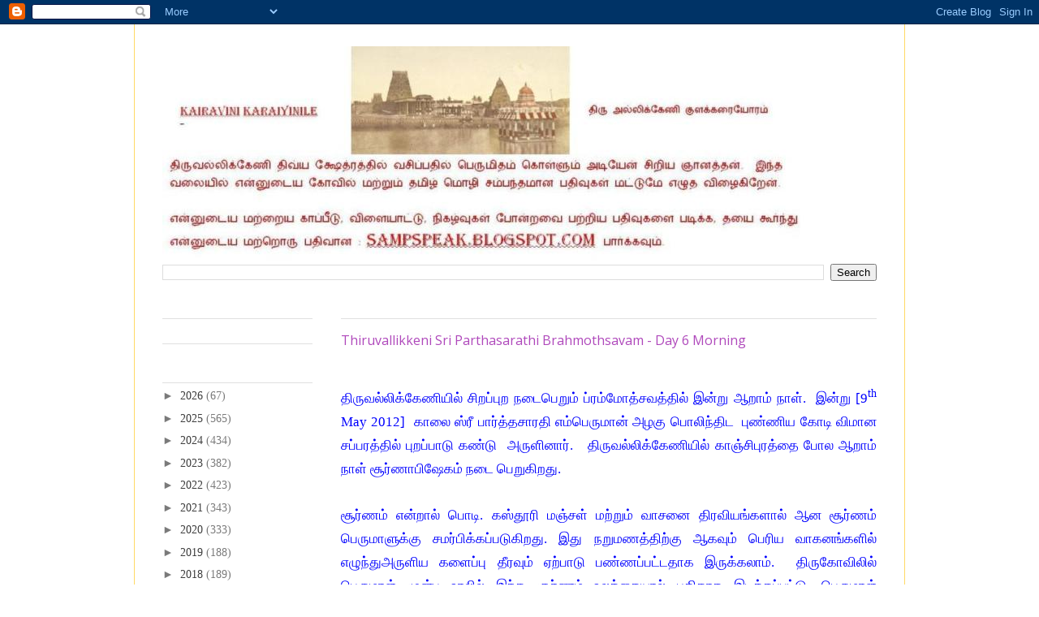

--- FILE ---
content_type: text/html; charset=UTF-8
request_url: http://tamil.sampspeak.in/2012/05/thiruvallikkeni-sri-parthasarathi.html
body_size: 20410
content:
<!DOCTYPE html>
<html class='v2' dir='ltr' xmlns='http://www.w3.org/1999/xhtml' xmlns:b='http://www.google.com/2005/gml/b' xmlns:data='http://www.google.com/2005/gml/data' xmlns:expr='http://www.google.com/2005/gml/expr'>
<head>
<link href='https://www.blogger.com/static/v1/widgets/335934321-css_bundle_v2.css' rel='stylesheet' type='text/css'/>
<meta content='IE=EmulateIE7' http-equiv='X-UA-Compatible'/>
<meta content='width=1100' name='viewport'/>
<meta content='text/html; charset=UTF-8' http-equiv='Content-Type'/>
<meta content='blogger' name='generator'/>
<link href='http://tamil.sampspeak.in/favicon.ico' rel='icon' type='image/x-icon'/>
<link href='http://tamil.sampspeak.in/2012/05/thiruvallikkeni-sri-parthasarathi.html' rel='canonical'/>
<link rel="alternate" type="application/atom+xml" title="Kairavini karaiyinile   -    த&#3007;ர&#3009; அல&#3021;ல&#3007;க&#3021;க&#3015;ண&#3007; க&#3009;ளக&#3021;கர&#3016;ய&#3019;ரம&#3021; - Atom" href="http://tamil.sampspeak.in/feeds/posts/default" />
<link rel="alternate" type="application/rss+xml" title="Kairavini karaiyinile   -    த&#3007;ர&#3009; அல&#3021;ல&#3007;க&#3021;க&#3015;ண&#3007; க&#3009;ளக&#3021;கர&#3016;ய&#3019;ரம&#3021; - RSS" href="http://tamil.sampspeak.in/feeds/posts/default?alt=rss" />
<link rel="service.post" type="application/atom+xml" title="Kairavini karaiyinile   -    த&#3007;ர&#3009; அல&#3021;ல&#3007;க&#3021;க&#3015;ண&#3007; க&#3009;ளக&#3021;கர&#3016;ய&#3019;ரம&#3021; - Atom" href="https://www.blogger.com/feeds/4118227684119458601/posts/default" />

<link rel="alternate" type="application/atom+xml" title="Kairavini karaiyinile   -    த&#3007;ர&#3009; அல&#3021;ல&#3007;க&#3021;க&#3015;ண&#3007; க&#3009;ளக&#3021;கர&#3016;ய&#3019;ரம&#3021; - Atom" href="http://tamil.sampspeak.in/feeds/5901650421137666087/comments/default" />
<!--Can't find substitution for tag [blog.ieCssRetrofitLinks]-->
<link href='https://blogger.googleusercontent.com/img/b/R29vZ2xl/AVvXsEg-oS6ChSgqbA9xpUUOGwzskhnYit2Cwx05umTD32BgGutOy2selqreZyROSaG9fSufaJVIcANbpKTQDIBINIwk55AqHei8v1v4MtoWIlRyoqfdFkVI3iJY3hFu21RTSZkb6RhdkOoclOk/s320/P5090996.JPG' rel='image_src'/>
<meta content='http://tamil.sampspeak.in/2012/05/thiruvallikkeni-sri-parthasarathi.html' property='og:url'/>
<meta content='Thiruvallikkeni Sri Parthasarathi Brahmothsavam - Day 6 Morning' property='og:title'/>
<meta content='A blog on Srivaishnavaite temples and more of Sri Parthasarathi swami purappadus' property='og:description'/>
<meta content='https://blogger.googleusercontent.com/img/b/R29vZ2xl/AVvXsEg-oS6ChSgqbA9xpUUOGwzskhnYit2Cwx05umTD32BgGutOy2selqreZyROSaG9fSufaJVIcANbpKTQDIBINIwk55AqHei8v1v4MtoWIlRyoqfdFkVI3iJY3hFu21RTSZkb6RhdkOoclOk/w1200-h630-p-k-no-nu/P5090996.JPG' property='og:image'/>
<title>Kairavini karaiyinile   -    த&#3007;ர&#3009; அல&#3021;ல&#3007;க&#3021;க&#3015;ண&#3007; க&#3009;ளக&#3021;கர&#3016;ய&#3019;ரம&#3021;: Thiruvallikkeni Sri Parthasarathi Brahmothsavam - Day 6 Morning</title>
<style type='text/css'>@font-face{font-family:'Arimo';font-style:normal;font-weight:400;font-display:swap;src:url(//fonts.gstatic.com/s/arimo/v35/P5sfzZCDf9_T_3cV7NCUECyoxNk37cxcDRrBdwcoaaQwpBQ.woff2)format('woff2');unicode-range:U+0460-052F,U+1C80-1C8A,U+20B4,U+2DE0-2DFF,U+A640-A69F,U+FE2E-FE2F;}@font-face{font-family:'Arimo';font-style:normal;font-weight:400;font-display:swap;src:url(//fonts.gstatic.com/s/arimo/v35/P5sfzZCDf9_T_3cV7NCUECyoxNk37cxcBBrBdwcoaaQwpBQ.woff2)format('woff2');unicode-range:U+0301,U+0400-045F,U+0490-0491,U+04B0-04B1,U+2116;}@font-face{font-family:'Arimo';font-style:normal;font-weight:400;font-display:swap;src:url(//fonts.gstatic.com/s/arimo/v35/P5sfzZCDf9_T_3cV7NCUECyoxNk37cxcDBrBdwcoaaQwpBQ.woff2)format('woff2');unicode-range:U+1F00-1FFF;}@font-face{font-family:'Arimo';font-style:normal;font-weight:400;font-display:swap;src:url(//fonts.gstatic.com/s/arimo/v35/P5sfzZCDf9_T_3cV7NCUECyoxNk37cxcAxrBdwcoaaQwpBQ.woff2)format('woff2');unicode-range:U+0370-0377,U+037A-037F,U+0384-038A,U+038C,U+038E-03A1,U+03A3-03FF;}@font-face{font-family:'Arimo';font-style:normal;font-weight:400;font-display:swap;src:url(//fonts.gstatic.com/s/arimo/v35/P5sfzZCDf9_T_3cV7NCUECyoxNk37cxcAhrBdwcoaaQwpBQ.woff2)format('woff2');unicode-range:U+0307-0308,U+0590-05FF,U+200C-2010,U+20AA,U+25CC,U+FB1D-FB4F;}@font-face{font-family:'Arimo';font-style:normal;font-weight:400;font-display:swap;src:url(//fonts.gstatic.com/s/arimo/v35/P5sfzZCDf9_T_3cV7NCUECyoxNk37cxcDxrBdwcoaaQwpBQ.woff2)format('woff2');unicode-range:U+0102-0103,U+0110-0111,U+0128-0129,U+0168-0169,U+01A0-01A1,U+01AF-01B0,U+0300-0301,U+0303-0304,U+0308-0309,U+0323,U+0329,U+1EA0-1EF9,U+20AB;}@font-face{font-family:'Arimo';font-style:normal;font-weight:400;font-display:swap;src:url(//fonts.gstatic.com/s/arimo/v35/P5sfzZCDf9_T_3cV7NCUECyoxNk37cxcDhrBdwcoaaQwpBQ.woff2)format('woff2');unicode-range:U+0100-02BA,U+02BD-02C5,U+02C7-02CC,U+02CE-02D7,U+02DD-02FF,U+0304,U+0308,U+0329,U+1D00-1DBF,U+1E00-1E9F,U+1EF2-1EFF,U+2020,U+20A0-20AB,U+20AD-20C0,U+2113,U+2C60-2C7F,U+A720-A7FF;}@font-face{font-family:'Arimo';font-style:normal;font-weight:400;font-display:swap;src:url(//fonts.gstatic.com/s/arimo/v35/P5sfzZCDf9_T_3cV7NCUECyoxNk37cxcABrBdwcoaaQw.woff2)format('woff2');unicode-range:U+0000-00FF,U+0131,U+0152-0153,U+02BB-02BC,U+02C6,U+02DA,U+02DC,U+0304,U+0308,U+0329,U+2000-206F,U+20AC,U+2122,U+2191,U+2193,U+2212,U+2215,U+FEFF,U+FFFD;}@font-face{font-family:'Open Sans';font-style:normal;font-weight:400;font-stretch:100%;font-display:swap;src:url(//fonts.gstatic.com/s/opensans/v44/memSYaGs126MiZpBA-UvWbX2vVnXBbObj2OVZyOOSr4dVJWUgsjZ0B4taVIUwaEQbjB_mQ.woff2)format('woff2');unicode-range:U+0460-052F,U+1C80-1C8A,U+20B4,U+2DE0-2DFF,U+A640-A69F,U+FE2E-FE2F;}@font-face{font-family:'Open Sans';font-style:normal;font-weight:400;font-stretch:100%;font-display:swap;src:url(//fonts.gstatic.com/s/opensans/v44/memSYaGs126MiZpBA-UvWbX2vVnXBbObj2OVZyOOSr4dVJWUgsjZ0B4kaVIUwaEQbjB_mQ.woff2)format('woff2');unicode-range:U+0301,U+0400-045F,U+0490-0491,U+04B0-04B1,U+2116;}@font-face{font-family:'Open Sans';font-style:normal;font-weight:400;font-stretch:100%;font-display:swap;src:url(//fonts.gstatic.com/s/opensans/v44/memSYaGs126MiZpBA-UvWbX2vVnXBbObj2OVZyOOSr4dVJWUgsjZ0B4saVIUwaEQbjB_mQ.woff2)format('woff2');unicode-range:U+1F00-1FFF;}@font-face{font-family:'Open Sans';font-style:normal;font-weight:400;font-stretch:100%;font-display:swap;src:url(//fonts.gstatic.com/s/opensans/v44/memSYaGs126MiZpBA-UvWbX2vVnXBbObj2OVZyOOSr4dVJWUgsjZ0B4jaVIUwaEQbjB_mQ.woff2)format('woff2');unicode-range:U+0370-0377,U+037A-037F,U+0384-038A,U+038C,U+038E-03A1,U+03A3-03FF;}@font-face{font-family:'Open Sans';font-style:normal;font-weight:400;font-stretch:100%;font-display:swap;src:url(//fonts.gstatic.com/s/opensans/v44/memSYaGs126MiZpBA-UvWbX2vVnXBbObj2OVZyOOSr4dVJWUgsjZ0B4iaVIUwaEQbjB_mQ.woff2)format('woff2');unicode-range:U+0307-0308,U+0590-05FF,U+200C-2010,U+20AA,U+25CC,U+FB1D-FB4F;}@font-face{font-family:'Open Sans';font-style:normal;font-weight:400;font-stretch:100%;font-display:swap;src:url(//fonts.gstatic.com/s/opensans/v44/memSYaGs126MiZpBA-UvWbX2vVnXBbObj2OVZyOOSr4dVJWUgsjZ0B5caVIUwaEQbjB_mQ.woff2)format('woff2');unicode-range:U+0302-0303,U+0305,U+0307-0308,U+0310,U+0312,U+0315,U+031A,U+0326-0327,U+032C,U+032F-0330,U+0332-0333,U+0338,U+033A,U+0346,U+034D,U+0391-03A1,U+03A3-03A9,U+03B1-03C9,U+03D1,U+03D5-03D6,U+03F0-03F1,U+03F4-03F5,U+2016-2017,U+2034-2038,U+203C,U+2040,U+2043,U+2047,U+2050,U+2057,U+205F,U+2070-2071,U+2074-208E,U+2090-209C,U+20D0-20DC,U+20E1,U+20E5-20EF,U+2100-2112,U+2114-2115,U+2117-2121,U+2123-214F,U+2190,U+2192,U+2194-21AE,U+21B0-21E5,U+21F1-21F2,U+21F4-2211,U+2213-2214,U+2216-22FF,U+2308-230B,U+2310,U+2319,U+231C-2321,U+2336-237A,U+237C,U+2395,U+239B-23B7,U+23D0,U+23DC-23E1,U+2474-2475,U+25AF,U+25B3,U+25B7,U+25BD,U+25C1,U+25CA,U+25CC,U+25FB,U+266D-266F,U+27C0-27FF,U+2900-2AFF,U+2B0E-2B11,U+2B30-2B4C,U+2BFE,U+3030,U+FF5B,U+FF5D,U+1D400-1D7FF,U+1EE00-1EEFF;}@font-face{font-family:'Open Sans';font-style:normal;font-weight:400;font-stretch:100%;font-display:swap;src:url(//fonts.gstatic.com/s/opensans/v44/memSYaGs126MiZpBA-UvWbX2vVnXBbObj2OVZyOOSr4dVJWUgsjZ0B5OaVIUwaEQbjB_mQ.woff2)format('woff2');unicode-range:U+0001-000C,U+000E-001F,U+007F-009F,U+20DD-20E0,U+20E2-20E4,U+2150-218F,U+2190,U+2192,U+2194-2199,U+21AF,U+21E6-21F0,U+21F3,U+2218-2219,U+2299,U+22C4-22C6,U+2300-243F,U+2440-244A,U+2460-24FF,U+25A0-27BF,U+2800-28FF,U+2921-2922,U+2981,U+29BF,U+29EB,U+2B00-2BFF,U+4DC0-4DFF,U+FFF9-FFFB,U+10140-1018E,U+10190-1019C,U+101A0,U+101D0-101FD,U+102E0-102FB,U+10E60-10E7E,U+1D2C0-1D2D3,U+1D2E0-1D37F,U+1F000-1F0FF,U+1F100-1F1AD,U+1F1E6-1F1FF,U+1F30D-1F30F,U+1F315,U+1F31C,U+1F31E,U+1F320-1F32C,U+1F336,U+1F378,U+1F37D,U+1F382,U+1F393-1F39F,U+1F3A7-1F3A8,U+1F3AC-1F3AF,U+1F3C2,U+1F3C4-1F3C6,U+1F3CA-1F3CE,U+1F3D4-1F3E0,U+1F3ED,U+1F3F1-1F3F3,U+1F3F5-1F3F7,U+1F408,U+1F415,U+1F41F,U+1F426,U+1F43F,U+1F441-1F442,U+1F444,U+1F446-1F449,U+1F44C-1F44E,U+1F453,U+1F46A,U+1F47D,U+1F4A3,U+1F4B0,U+1F4B3,U+1F4B9,U+1F4BB,U+1F4BF,U+1F4C8-1F4CB,U+1F4D6,U+1F4DA,U+1F4DF,U+1F4E3-1F4E6,U+1F4EA-1F4ED,U+1F4F7,U+1F4F9-1F4FB,U+1F4FD-1F4FE,U+1F503,U+1F507-1F50B,U+1F50D,U+1F512-1F513,U+1F53E-1F54A,U+1F54F-1F5FA,U+1F610,U+1F650-1F67F,U+1F687,U+1F68D,U+1F691,U+1F694,U+1F698,U+1F6AD,U+1F6B2,U+1F6B9-1F6BA,U+1F6BC,U+1F6C6-1F6CF,U+1F6D3-1F6D7,U+1F6E0-1F6EA,U+1F6F0-1F6F3,U+1F6F7-1F6FC,U+1F700-1F7FF,U+1F800-1F80B,U+1F810-1F847,U+1F850-1F859,U+1F860-1F887,U+1F890-1F8AD,U+1F8B0-1F8BB,U+1F8C0-1F8C1,U+1F900-1F90B,U+1F93B,U+1F946,U+1F984,U+1F996,U+1F9E9,U+1FA00-1FA6F,U+1FA70-1FA7C,U+1FA80-1FA89,U+1FA8F-1FAC6,U+1FACE-1FADC,U+1FADF-1FAE9,U+1FAF0-1FAF8,U+1FB00-1FBFF;}@font-face{font-family:'Open Sans';font-style:normal;font-weight:400;font-stretch:100%;font-display:swap;src:url(//fonts.gstatic.com/s/opensans/v44/memSYaGs126MiZpBA-UvWbX2vVnXBbObj2OVZyOOSr4dVJWUgsjZ0B4vaVIUwaEQbjB_mQ.woff2)format('woff2');unicode-range:U+0102-0103,U+0110-0111,U+0128-0129,U+0168-0169,U+01A0-01A1,U+01AF-01B0,U+0300-0301,U+0303-0304,U+0308-0309,U+0323,U+0329,U+1EA0-1EF9,U+20AB;}@font-face{font-family:'Open Sans';font-style:normal;font-weight:400;font-stretch:100%;font-display:swap;src:url(//fonts.gstatic.com/s/opensans/v44/memSYaGs126MiZpBA-UvWbX2vVnXBbObj2OVZyOOSr4dVJWUgsjZ0B4uaVIUwaEQbjB_mQ.woff2)format('woff2');unicode-range:U+0100-02BA,U+02BD-02C5,U+02C7-02CC,U+02CE-02D7,U+02DD-02FF,U+0304,U+0308,U+0329,U+1D00-1DBF,U+1E00-1E9F,U+1EF2-1EFF,U+2020,U+20A0-20AB,U+20AD-20C0,U+2113,U+2C60-2C7F,U+A720-A7FF;}@font-face{font-family:'Open Sans';font-style:normal;font-weight:400;font-stretch:100%;font-display:swap;src:url(//fonts.gstatic.com/s/opensans/v44/memSYaGs126MiZpBA-UvWbX2vVnXBbObj2OVZyOOSr4dVJWUgsjZ0B4gaVIUwaEQbjA.woff2)format('woff2');unicode-range:U+0000-00FF,U+0131,U+0152-0153,U+02BB-02BC,U+02C6,U+02DA,U+02DC,U+0304,U+0308,U+0329,U+2000-206F,U+20AC,U+2122,U+2191,U+2193,U+2212,U+2215,U+FEFF,U+FFFD;}</style>
<style id='page-skin-1' type='text/css'><!--
/*
-----------------------------------------------
Blogger Template Style
Name:     Ethereal
Designer: Jason Morrow
URL:      jasonmorrow.etsy.com
----------------------------------------------- */
/* Content
----------------------------------------------- */
body {
font: normal normal 14px 'Times New Roman', Times, FreeSerif, serif;;
color: #7a7a7a;
background: #ffffff none no-repeat scroll center center;
}
html body .content-outer {
min-width: 0;
max-width: 100%;
width: 100%;
}
a:link {
text-decoration: none;
color: #3d3d3d;
}
a:visited {
text-decoration: none;
color: #000000;
}
a:hover {
text-decoration: underline;
color: #4986bb;
}
.main-inner {
padding-top: 15px;
}
.body-fauxcolumn-outer {
background: transparent none repeat-x scroll top center;
}
.content-fauxcolumns .fauxcolumn-inner {
background: #ffffff url(http://www.blogblog.com/1kt/ethereal/white-fade.png) repeat-x scroll top left;
border-left: 1px solid #ffd966;
border-right: 1px solid #ffd966;
}
/* Flexible Background
----------------------------------------------- */
.content-fauxcolumn-outer .fauxborder-left {
width: 100%;
padding-left: 0;
margin-left: -0;
background-color: transparent;
background-image: none;
background-repeat: no-repeat;
background-position: left top;
}
.content-fauxcolumn-outer .fauxborder-right {
margin-right: -0;
width: 0;
background-color: transparent;
background-image: none;
background-repeat: no-repeat;
background-position: right top;
}
/* Columns
----------------------------------------------- */
.content-inner {
padding: 0;
}
/* Header
----------------------------------------------- */
.header-inner {
padding: 27px 0 3px;
}
.header-inner .section {
margin: 0 35px;
}
.Header h1 {
font: normal normal 60px Arial, Tahoma, Helvetica, FreeSans, sans-serif;;
color: #cc0000;
}
.Header h1 a {
color: #cc0000;
}
.Header .description {
font-size: 115%;
color: #990000;
}
.header-inner .Header .titlewrapper,
.header-inner .Header .descriptionwrapper {
padding-left: 0;
padding-right: 0;
margin-bottom: 0;
}
/* Tabs
----------------------------------------------- */
.tabs-outer {
position: relative;
background: transparent;
}
.tabs-cap-top, .tabs-cap-bottom {
position: absolute;
width: 100%;
}
.tabs-cap-bottom {
bottom: 0;
}
.tabs-inner {
padding: 0;
}
.tabs-inner .section {
margin: 0 35px;
}
*+html body .tabs-inner .widget li {
padding: 1px;
}
.PageList {
border-bottom: 1px solid #f9facb;
}
.tabs-inner .widget li.selected a,
.tabs-inner .widget li a:hover {
position: relative;
-moz-border-radius-topleft: 5px;
-moz-border-radius-topright: 5px;
-webkit-border-top-left-radius: 5px;
-webkit-border-top-right-radius: 5px;
-goog-ms-border-top-left-radius: 5px;
-goog-ms-border-top-right-radius: 5px;
border-top-left-radius: 5px;
border-top-right-radius: 5px;
background: #ffffff none ;
color: #ffffff;
}
.tabs-inner .widget li a {
display: inline-block;
margin: 0;
margin-right: 1px;
padding: .65em 1.5em;
font: normal normal 12px Arimo;
color: #7a7a7a;
background-color: #f9facb;
-moz-border-radius-topleft: 5px;
-moz-border-radius-topright: 5px;
-webkit-border-top-left-radius: 5px;
-webkit-border-top-right-radius: 5px;
-goog-ms-border-top-left-radius: 5px;
-goog-ms-border-top-right-radius: 5px;
border-top-left-radius: 5px;
border-top-right-radius: 5px;
}
/* Headings
----------------------------------------------- */
h2 {
font: normal bold 12px Verdana, Geneva, sans-serif;
color: #ffffff;
}
/* Widgets
----------------------------------------------- */
.main-inner .column-left-inner {
padding: 0 0 0 20px;
}
.main-inner .column-left-inner .section {
margin-right: 0;
}
.main-inner .column-right-inner {
padding: 0 20px 0 0;
}
.main-inner .column-right-inner .section {
margin-left: 0;
}
.main-inner .section {
padding: 0;
}
.main-inner .widget {
padding: 0 0 15px;
margin: 20px 0;
border-bottom: 1px solid #e0e0e0;
}
.main-inner .widget h2 {
margin: 0;
padding: .6em 0 .5em;
}
.footer-inner .widget h2 {
padding: 0 0 .4em;
}
.main-inner .widget h2 + div, .footer-inner .widget h2 + div {
padding-top: 15px;
}
.main-inner .widget .widget-content {
margin: 0;
padding: 15px 0 0;
}
.main-inner .widget ul, .main-inner .widget #ArchiveList ul.flat {
margin: -15px -15px -15px;
padding: 0;
list-style: none;
}
.main-inner .sidebar .widget h2 {
border-bottom: 1px solid #e0e0e0;
}
.main-inner .widget #ArchiveList {
margin: -15px 0 0;
}
.main-inner .widget ul li, .main-inner .widget #ArchiveList ul.flat li {
padding: .5em 15px;
text-indent: 0;
}
.main-inner .widget #ArchiveList ul li {
padding-top: .25em;
padding-bottom: .25em;
}
.main-inner .widget ul li:first-child, .main-inner .widget #ArchiveList ul.flat li:first-child {
border-top: none;
}
.main-inner .widget ul li:last-child, .main-inner .widget #ArchiveList ul.flat li:last-child {
border-bottom: none;
}
.main-inner .widget .post-body ul {
padding: 0 2.5em;
margin: .5em 0;
list-style: disc;
}
.main-inner .widget .post-body ul li {
padding: 0.25em 0;
margin-bottom: .25em;
color: #7a7a7a;
border: none;
}
.footer-inner .widget ul {
padding: 0;
list-style: none;
}
.widget .zippy {
color: #7a7a7a;
}
/* Posts
----------------------------------------------- */
.main.section {
margin: 0 20px;
}
body .main-inner .Blog {
padding: 0;
background-color: transparent;
border: none;
}
.main-inner .widget h2.date-header {
border-bottom: 1px solid #e0e0e0;
}
.date-outer {
position: relative;
margin: 15px 0 20px;
}
.date-outer:first-child {
margin-top: 0;
}
.date-posts {
clear: both;
}
.post-outer, .inline-ad {
border-bottom: 1px solid #e0e0e0;
padding: 30px 0;
}
.post-outer {
padding-bottom: 10px;
}
.post-outer:first-child {
padding-top: 0;
border-top: none;
}
.post-outer:last-child, .inline-ad:last-child {
border-bottom: none;
}
.post-body img {
padding: 8px;
}
h3.post-title, h4 {
font: normal normal 16px Open Sans;
color: #af48bb;
}
h3.post-title a {
font: normal normal 16px Open Sans;
color: #af48bb;
text-decoration: none;
}
h3.post-title a:hover {
color: #4986bb;
text-decoration: underline;
}
.post-header {
margin: 0 0 1.5em;
}
.post-body {
line-height: 1.4;
}
.post-footer {
margin: 1.5em 0 0;
}
#blog-pager {
padding: 15px;
}
.blog-feeds, .post-feeds {
margin: 1em 0;
text-align: center;
}
.post-outer .comments {
margin-top: 2em;
}
/* Comments
----------------------------------------------- */
.comments .comments-content .icon.blog-author {
background-repeat: no-repeat;
background-image: url([data-uri]);
}
.comments .comments-content .loadmore a {
background: #ffffff url(http://www.blogblog.com/1kt/ethereal/white-fade.png) repeat-x scroll top left;
}
.comments .comments-content .loadmore a {
border-top: 1px solid #e0e0e0;
border-bottom: 1px solid #e0e0e0;
}
.comments .comment-thread.inline-thread {
background: #ffffff url(http://www.blogblog.com/1kt/ethereal/white-fade.png) repeat-x scroll top left;
}
.comments .continue {
border-top: 2px solid #e0e0e0;
}
/* Footer
----------------------------------------------- */
.footer-inner {
padding: 30px 0;
overflow: hidden;
}
/* Mobile
----------------------------------------------- */
body.mobile  {
background-size: auto
}
.mobile .body-fauxcolumn-outer {
background: ;
}
.mobile .content-fauxcolumns .fauxcolumn-inner {
opacity: 0.75;
}
.mobile .content-fauxcolumn-outer .fauxborder-right {
margin-right: 0;
}
.mobile-link-button {
background-color: #ffffff;
}
.mobile-link-button a:link, .mobile-link-button a:visited {
color: #ffffff;
}
.mobile-index-contents {
color: #444444;
}
.mobile .body-fauxcolumn-outer {
background-size: 100% auto;
}
.mobile .mobile-date-outer {
border-bottom: transparent;
}
.mobile .PageList {
border-bottom: none;
}
.mobile .tabs-inner .section {
margin: 0;
}
.mobile .tabs-inner .PageList .widget-content {
background: #ffffff none;
color: #ffffff;
}
.mobile .tabs-inner .PageList .widget-content .pagelist-arrow {
border-left: 1px solid #ffffff;
}
.mobile .footer-inner {
overflow: visible;
}
body.mobile .AdSense {
margin: 0 -10px;
}

--></style>
<style id='template-skin-1' type='text/css'><!--
body {
min-width: 950px;
}
.content-outer, .content-fauxcolumn-outer, .region-inner {
min-width: 950px;
max-width: 950px;
_width: 950px;
}
.main-inner .columns {
padding-left: 220px;
padding-right: 0px;
}
.main-inner .fauxcolumn-center-outer {
left: 220px;
right: 0px;
/* IE6 does not respect left and right together */
_width: expression(this.parentNode.offsetWidth -
parseInt("220px") -
parseInt("0px") + 'px');
}
.main-inner .fauxcolumn-left-outer {
width: 220px;
}
.main-inner .fauxcolumn-right-outer {
width: 0px;
}
.main-inner .column-left-outer {
width: 220px;
right: 100%;
margin-left: -220px;
}
.main-inner .column-right-outer {
width: 0px;
margin-right: -0px;
}
#layout {
min-width: 0;
}
#layout .content-outer {
min-width: 0;
width: 800px;
}
#layout .region-inner {
min-width: 0;
width: auto;
}
--></style>
<link href='https://www.blogger.com/dyn-css/authorization.css?targetBlogID=4118227684119458601&amp;zx=c2de46ce-03b8-4091-be4e-0ae1dfa885af' media='none' onload='if(media!=&#39;all&#39;)media=&#39;all&#39;' rel='stylesheet'/><noscript><link href='https://www.blogger.com/dyn-css/authorization.css?targetBlogID=4118227684119458601&amp;zx=c2de46ce-03b8-4091-be4e-0ae1dfa885af' rel='stylesheet'/></noscript>
<meta name='google-adsense-platform-account' content='ca-host-pub-1556223355139109'/>
<meta name='google-adsense-platform-domain' content='blogspot.com'/>

<script async src="https://pagead2.googlesyndication.com/pagead/js/adsbygoogle.js?client=ca-pub-7844719954795857&host=ca-host-pub-1556223355139109" crossorigin="anonymous"></script>

<!-- data-ad-client=ca-pub-7844719954795857 -->

</head>
<body class='loading variant-blossoms1Blue'>
<div class='navbar section' id='navbar'><div class='widget Navbar' data-version='1' id='Navbar1'><script type="text/javascript">
    function setAttributeOnload(object, attribute, val) {
      if(window.addEventListener) {
        window.addEventListener('load',
          function(){ object[attribute] = val; }, false);
      } else {
        window.attachEvent('onload', function(){ object[attribute] = val; });
      }
    }
  </script>
<div id="navbar-iframe-container"></div>
<script type="text/javascript" src="https://apis.google.com/js/platform.js"></script>
<script type="text/javascript">
      gapi.load("gapi.iframes:gapi.iframes.style.bubble", function() {
        if (gapi.iframes && gapi.iframes.getContext) {
          gapi.iframes.getContext().openChild({
              url: 'https://www.blogger.com/navbar/4118227684119458601?po\x3d5901650421137666087\x26origin\x3dhttp://tamil.sampspeak.in',
              where: document.getElementById("navbar-iframe-container"),
              id: "navbar-iframe"
          });
        }
      });
    </script><script type="text/javascript">
(function() {
var script = document.createElement('script');
script.type = 'text/javascript';
script.src = '//pagead2.googlesyndication.com/pagead/js/google_top_exp.js';
var head = document.getElementsByTagName('head')[0];
if (head) {
head.appendChild(script);
}})();
</script>
</div></div>
<div class='body-fauxcolumns'>
<div class='fauxcolumn-outer body-fauxcolumn-outer'>
<div class='cap-top'>
<div class='cap-left'></div>
<div class='cap-right'></div>
</div>
<div class='fauxborder-left'>
<div class='fauxborder-right'></div>
<div class='fauxcolumn-inner'>
</div>
</div>
<div class='cap-bottom'>
<div class='cap-left'></div>
<div class='cap-right'></div>
</div>
</div>
</div>
<div class='content'>
<div class='content-fauxcolumns'>
<div class='fauxcolumn-outer content-fauxcolumn-outer'>
<div class='cap-top'>
<div class='cap-left'></div>
<div class='cap-right'></div>
</div>
<div class='fauxborder-left'>
<div class='fauxborder-right'></div>
<div class='fauxcolumn-inner'>
</div>
</div>
<div class='cap-bottom'>
<div class='cap-left'></div>
<div class='cap-right'></div>
</div>
</div>
</div>
<div class='content-outer'>
<div class='content-cap-top cap-top'>
<div class='cap-left'></div>
<div class='cap-right'></div>
</div>
<div class='fauxborder-left content-fauxborder-left'>
<div class='fauxborder-right content-fauxborder-right'></div>
<div class='content-inner'>
<header>
<div class='header-outer'>
<div class='header-cap-top cap-top'>
<div class='cap-left'></div>
<div class='cap-right'></div>
</div>
<div class='fauxborder-left header-fauxborder-left'>
<div class='fauxborder-right header-fauxborder-right'></div>
<div class='region-inner header-inner'>
<div class='header section' id='header'><div class='widget Header' data-version='1' id='Header1'>
<div id='header-inner'>
<a href='http://tamil.sampspeak.in/' style='display: block'>
<img alt='Kairavini karaiyinile   -    திரு அல்லிக்கேணி குளக்கரையோரம்' height='265px; ' id='Header1_headerimg' src='http://4.bp.blogspot.com/_zS2JDRBdNzk/TLkBOUibe9I/AAAAAAAAChg/itSLEMDypvw/S1600-R/blog+title+270710+1.JPG' style='display: block' width='792px; '/>
</a>
</div>
</div></div>
</div>
</div>
<div class='header-cap-bottom cap-bottom'>
<div class='cap-left'></div>
<div class='cap-right'></div>
</div>
</div>
</header>
<div class='tabs-outer'>
<div class='tabs-cap-top cap-top'>
<div class='cap-left'></div>
<div class='cap-right'></div>
</div>
<div class='fauxborder-left tabs-fauxborder-left'>
<div class='fauxborder-right tabs-fauxborder-right'></div>
<div class='region-inner tabs-inner'>
<div class='tabs section' id='crosscol'><div class='widget BlogSearch' data-version='1' id='BlogSearch1'>
<h2 class='title'>To search this blog</h2>
<div class='widget-content'>
<div id='BlogSearch1_form'>
<form action='http://tamil.sampspeak.in/search' class='gsc-search-box' target='_top'>
<table cellpadding='0' cellspacing='0' class='gsc-search-box'>
<tbody>
<tr>
<td class='gsc-input'>
<input autocomplete='off' class='gsc-input' name='q' size='10' title='search' type='text' value=''/>
</td>
<td class='gsc-search-button'>
<input class='gsc-search-button' title='search' type='submit' value='Search'/>
</td>
</tr>
</tbody>
</table>
</form>
</div>
</div>
<div class='clear'></div>
</div></div>
<div class='tabs no-items section' id='crosscol-overflow'></div>
</div>
</div>
<div class='tabs-cap-bottom cap-bottom'>
<div class='cap-left'></div>
<div class='cap-right'></div>
</div>
</div>
<div class='main-outer'>
<div class='main-cap-top cap-top'>
<div class='cap-left'></div>
<div class='cap-right'></div>
</div>
<div class='fauxborder-left main-fauxborder-left'>
<div class='fauxborder-right main-fauxborder-right'></div>
<div class='region-inner main-inner'>
<div class='columns fauxcolumns'>
<div class='fauxcolumn-outer fauxcolumn-center-outer'>
<div class='cap-top'>
<div class='cap-left'></div>
<div class='cap-right'></div>
</div>
<div class='fauxborder-left'>
<div class='fauxborder-right'></div>
<div class='fauxcolumn-inner'>
</div>
</div>
<div class='cap-bottom'>
<div class='cap-left'></div>
<div class='cap-right'></div>
</div>
</div>
<div class='fauxcolumn-outer fauxcolumn-left-outer'>
<div class='cap-top'>
<div class='cap-left'></div>
<div class='cap-right'></div>
</div>
<div class='fauxborder-left'>
<div class='fauxborder-right'></div>
<div class='fauxcolumn-inner'>
</div>
</div>
<div class='cap-bottom'>
<div class='cap-left'></div>
<div class='cap-right'></div>
</div>
</div>
<div class='fauxcolumn-outer fauxcolumn-right-outer'>
<div class='cap-top'>
<div class='cap-left'></div>
<div class='cap-right'></div>
</div>
<div class='fauxborder-left'>
<div class='fauxborder-right'></div>
<div class='fauxcolumn-inner'>
</div>
</div>
<div class='cap-bottom'>
<div class='cap-left'></div>
<div class='cap-right'></div>
</div>
</div>
<!-- corrects IE6 width calculation -->
<div class='columns-inner'>
<div class='column-center-outer'>
<div class='column-center-inner'>
<div class='main section' id='main'><div class='widget Blog' data-version='1' id='Blog1'>
<div class='blog-posts hfeed'>

          <div class="date-outer">
        
<h2 class='date-header'><span>Wednesday, May 9, 2012</span></h2>

          <div class="date-posts">
        
<div class='post-outer'>
<div class='post hentry' itemscope='itemscope' itemtype='http://schema.org/BlogPosting'>
<a name='5901650421137666087'></a>
<h3 class='post-title entry-title' itemprop='name'>
Thiruvallikkeni Sri Parthasarathi Brahmothsavam - Day 6 Morning
</h3>
<div class='post-header'>
<div class='post-header-line-1'></div>
</div>
<div class='post-body entry-content' id='post-body-5901650421137666087' itemprop='articleBody'>
<div dir="ltr" style="text-align: left;" trbidi="on">
<br />
<div class="MsoNormal" style="background: white; line-height: 21.0pt; text-align: justify;">
<span style="color: blue; font-family: &quot;Arial Unicode MS&quot;; font-size: 13.0pt;">த&#3007;ர&#3009;வல&#3021;ல&#3007;க&#3021;க&#3015;ண&#3007;ய&#3007;ல&#3021;
ச&#3007;றப&#3021;ப&#3009;ற நட&#3016;ப&#3014;ற&#3009;ம&#3021; ப&#3021;ரம&#3021;ம&#3019;த&#3021;சவத&#3021;த&#3007;ல&#3021; இன&#3021;ற&#3009; ஆற&#3006;ம&#3021; ந&#3006;ள&#3021;. &nbsp;இன&#3021;ற&#3009; [9<sup>th</sup>
May 2012] &nbsp;க&#3006;ல&#3016; ஸ&#3021;ர&#3008; ப&#3006;ர&#3021;த&#3021;தச&#3006;ரத&#3007; எம&#3021;ப&#3014;ர&#3009;ம&#3006;ன&#3021;
அழக&#3009; ப&#3018;ல&#3007;ந&#3021;த&#3007;ட&nbsp;</span><span lang="TA" style="color: blue; font-family: &quot;Arial Unicode MS&quot;; font-size: 13.0pt; mso-bidi-language: TA;">&nbsp;ப&#3009;ண&#3021;ண&#3007;ய க&#3019;ட&#3007; வ&#3007;ம&#3006;ன
சப&#3021;பரத&#3021;த&#3007;ல&#3021; ப&#3009;றப&#3021;ப&#3006;ட&#3009; கண&#3021;ட&#3009; &nbsp;அர&#3009;ள&#3007;ன&#3006;ர&#3021;. &nbsp;</span><span style="color: blue; font-family: &quot;Arial Unicode MS&quot;; font-size: 13.0pt;">&nbsp;</span><span lang="TA" style="color: blue; font-family: &quot;Arial Unicode MS&quot;; font-size: 13.0pt; mso-bidi-language: TA;">த&#3007;ர&#3009;வல&#3021;ல&#3007;</span><span style="color: blue; font-family: &quot;Arial Unicode MS&quot;; font-size: 13.0pt;">க&#3021;</span><span lang="TA" style="color: blue; font-family: &quot;Arial Unicode MS&quot;; font-size: 13.0pt; mso-bidi-language: TA;">க&#3015;ண&#3007;ய&#3007;ல&#3021;
க&#3006;ஞ&#3021;ச&#3007;ப&#3009;ரத&#3021;த&#3016; ப&#3019;ல ஆற&#3006;ம&#3021; ந&#3006;ள&#3021; ச&#3010;ர&#3021;ண&#3006;ப&#3007;ஷ&#3015;கம&#3021; நட&#3016; ப&#3014;ற&#3009;க&#3007;றத&#3009;</span><span style="color: blue; font-family: &quot;Arial Unicode MS&quot;; font-size: 13.0pt;">.&nbsp;<o:p></o:p></span></div>
<div class="MsoNormal" style="background: white; line-height: 21.0pt; text-align: justify;">
<br /></div>
<div class="MsoNormal" style="background: white; line-height: 21.0pt; text-align: justify;">
<span lang="TA" style="color: blue; font-family: &quot;Arial Unicode MS&quot;; font-size: 13.0pt; mso-bidi-language: TA;">ச&#3010;ர&#3021;ணம&#3021; என&#3021;ற&#3006;ல&#3021; ப&#3018;ட&#3007;</span><span style="color: blue; font-family: &quot;Arial Unicode MS&quot;; font-size: 13.0pt;">.&nbsp;</span><span lang="TA" style="color: blue; font-family: &quot;Arial Unicode MS&quot;; font-size: 13.0pt; mso-bidi-language: TA;">கஸ&#3021;த&#3010;ர&#3007; மஞ&#3021;சள&#3021; மற&#3021;ற&#3009;ம&#3021; வ&#3006;சன&#3016; த&#3007;ரவ&#3007;யங&#3021;கள&#3006;ல&#3021; ஆன ச&#3010;ர&#3021;ணம&#3021;
ப&#3014;ர&#3009;ம&#3006;ள&#3009;க&#3021;க&#3009; சமர&#3021;ப&#3007;க&#3021;கப&#3021;பட&#3009;க&#3007;றத&#3009;</span><span style="color: blue; font-family: &quot;Arial Unicode MS&quot;; font-size: 13.0pt;">.&nbsp;</span><span lang="TA" style="color: blue; font-family: &quot;Arial Unicode MS&quot;; font-size: 13.0pt; mso-bidi-language: TA;">இத&#3009; நற&#3009;மணத&#3021;த&#3007;ற&#3021;க&#3009; ஆகவ&#3009;ம&#3021; ப&#3014;ர&#3007;ய வ&#3006;கனங&#3021;கள&#3007;ல&#3021; எழ&#3009;ந&#3021;த&#3009;அர&#3009;ள&#3007;ய கள&#3016;ப&#3021;ப&#3009; த&#3008;ரவ&#3009;ம&#3021;
ஏற&#3021;ப&#3006;ட&#3009; பண&#3021;ணப&#3021;பட&#3021;டத&#3006;க இர&#3009;க&#3021;கல&#3006;ம&#3021;</span><span style="color: blue; font-family: &quot;Arial Unicode MS&quot;; font-size: 13.0pt;">. &nbsp;</span><span lang="TA" style="color: blue; font-family: &quot;Arial Unicode MS&quot;; font-size: 13.0pt; mso-bidi-language: TA;">த&#3007;ர&#3009;க&#3019;வ&#3007;ல&#3007;ல&#3021; ப&#3014;ர&#3009;ம&#3006;ள&#3021; ம&#3009;ன&#3021;ப&#3009; உரல&#3007;ல&#3021; இந&#3021;த ச&#3010;ர&#3021;ணம&#3021; உலக&#3021;க&#3016;ய&#3006;ல&#3021; ப&#3009;த&#3007;த&#3006;க
இட&#3007;க&#3021;கப&#3021;பட&#3021;ட&#3009;</span><span style="color: blue; font-family: &quot;Arial Unicode MS&quot;; font-size: 13.0pt;">,&nbsp;</span><span lang="TA" style="color: blue; font-family: &quot;Arial Unicode MS&quot;; font-size: 13.0pt; mso-bidi-language: TA;">ப&#3014;ர&#3009;ம&#3006;ள&#3021; த&#3007;ர&#3009;ம&#3015;ன&#3007;ய&#3007;ல&#3021; ச&#3006;ற&#3021;ற</span><span style="color: blue; font-family: &quot;Arial Unicode MS&quot;; font-size: 13.0pt;">&nbsp;ப&#3021;</span><span lang="TA" style="color: blue; font-family: &quot;Arial Unicode MS&quot;; font-size: 13.0pt; mso-bidi-language: TA;">பட&#3009;க&#3007;றத&#3009;</span><span style="color: blue; font-family: &quot;Arial Unicode MS&quot;; font-size: 13.0pt;">.&nbsp;</span><span lang="TA" style="color: blue; font-family: &quot;Arial Unicode MS&quot;; font-size: 13.0pt; mso-bidi-language: TA;">இந&#3021;த
ச&#3010;ர&#3021;ணம&#3021;</span><span style="color: blue; font-family: &quot;Arial Unicode MS&quot;; font-size: 13.0pt;">,&nbsp;</span><span lang="TA" style="color: blue; font-family: &quot;Arial Unicode MS&quot;; font-size: 13.0pt; mso-bidi-language: TA;">அன&#3016;த&#3021;த&#3009; பக&#3021;தர&#3021;கள&#3009;க&#3021;க&#3009;ம&#3021;
வழங&#3021;கப&#3021;பட&#3009;க&#3007;றத&#3009;</span><span style="color: blue; font-family: &quot;Arial Unicode MS&quot;; font-size: 13.0pt;">. </span><span lang="TA" style="color: blue; font-family: &quot;Arial Unicode MS&quot;; font-size: 13.0pt; mso-bidi-language: TA;">த&#3007;ர&#3009;வ&#3008;த&#3007;ப&#3021; &nbsp;ப&#3009;றப&#3021;ப&#3006;ட&#3021;ட&#3007;ல&#3021; த&#3007;ர&#3009;மழ&#3007;ச&#3016; ஆழ&#3021;வ&#3006;ர&#3021; அர&#3009;ள&#3007;ய
"கர&#3009;ச&#3021;சந&#3021;த&#3009;ம&#3021; க&#3006;ரக&#3007;ல&#3009;ம&#3021; கமழ&#3021;க&#3019;ங&#3021;க&#3009;ம&#3021; மணந&#3006;ற&#3009;ம&#3021; த&#3007;ர&#3009;ச&#3021;சந&#3021;த வ&#3007;ர&#3009;த&#3021;தம&#3021;"
&nbsp;அன&#3009;சந&#3021;த&#3007;க&#3021;க</span><span style="color: blue; font-family: &quot;Arial Unicode MS&quot;; font-size: 13.0pt;">ப&#3021;</span><span lang="TA" style="color: blue; font-family: &quot;Arial Unicode MS&quot;; font-size: 13.0pt; mso-bidi-language: TA;">பட&#3009;க&#3007;றத&#3009;</span><span style="color: blue; font-family: &quot;Arial Unicode MS&quot;; font-size: 13.0pt;">. </span><span lang="TA" style="color: blue; font-family: &quot;Arial Unicode MS&quot;; font-size: 13.0pt; mso-bidi-language: TA;">வ&#3007;ர&#3009;த&#3021;தப&#3021;ப&#3006; என&#3009;ம&#3021; ப&#3006;டல&#3021; வக&#3016;ய&#3016;ச&#3021; ச&#3006;ர&#3021;ந&#3021;த&nbsp;</span><span style="color: blue; font-family: &quot;Arial Unicode MS&quot;; font-size: 13.0pt;">120&nbsp;</span><span lang="TA" style="color: blue; font-family: &quot;Arial Unicode MS&quot;; font-size: 13.0pt; mso-bidi-language: TA;">ப&#3006;ச&#3009;ரங&#3021;கள&#3006;ல&#3021; ஆன ப&#3007;ரபந&#3021;தம&#3021; இத&#3009;</span><span style="color: blue; font-family: &quot;Arial Unicode MS&quot;; font-size: 13.0pt;">. &nbsp;<o:p></o:p></span></div>
<div class="MsoNormal" style="background: white; line-height: 21.0pt; text-align: justify;">
<br /></div>
<div class="MsoNormal" style="background: white; line-height: 21.0pt; text-align: justify;">
<span style="color: blue; font-family: &quot;Arial Unicode MS&quot;; font-size: 13.0pt;">அட&#3007;ய&#3015;ன&#3021;
ஸ&#3021;ர&#3008;ன&#3007;வ&#3006;ச த&#3006;சன&#3021;.&nbsp;<o:p></o:p></span></div>
<div class="MsoNormal" style="background: white; line-height: 21.0pt; text-align: justify;">
<br /></div>
<div class="MsoNormal" style="background: white; line-height: 21.0pt; text-align: justify;">
<span style="color: blue; font-family: &quot;Arial Unicode MS&quot;; font-size: 13.0pt;">9<sup>th</sup>
May 2012 - Today is the 6<sup>th</sup> day of Brahmothsavam at Thiruvallikkeni
Divyadesam for Sri Parthasarathi Perumal.&nbsp;
<o:p></o:p></span></div>
<div class="MsoNormal" style="background: white; line-height: 21.0pt; text-align: justify;">
<br /></div>
<div class="MsoNormal" style="background: white; line-height: 21.0pt; text-align: justify;">
<span style="color: blue; font-family: &quot;Arial Unicode MS&quot;; font-size: 13.0pt;">This
morning after &#8216;Choornabishekam&#8217;, Sri Parthasarathi had purappadu in &#8216;Punyakodi
Vimanam&#8217;.&nbsp; Some photos taken during the
purappadu are here.<o:p></o:p></span></div>
<div class="MsoNormal" style="background: white; line-height: 21.0pt; text-align: justify;">
<span style="color: blue; font-family: &quot;Arial Unicode MS&quot;; font-size: 13.0pt;"><br /></span></div>
<div class="separator" style="clear: both; text-align: center;">
<a href="https://blogger.googleusercontent.com/img/b/R29vZ2xl/AVvXsEg-oS6ChSgqbA9xpUUOGwzskhnYit2Cwx05umTD32BgGutOy2selqreZyROSaG9fSufaJVIcANbpKTQDIBINIwk55AqHei8v1v4MtoWIlRyoqfdFkVI3iJY3hFu21RTSZkb6RhdkOoclOk/s1600/P5090996.JPG" imageanchor="1" style="margin-left: 1em; margin-right: 1em;"><img border="0" height="240" src="https://blogger.googleusercontent.com/img/b/R29vZ2xl/AVvXsEg-oS6ChSgqbA9xpUUOGwzskhnYit2Cwx05umTD32BgGutOy2selqreZyROSaG9fSufaJVIcANbpKTQDIBINIwk55AqHei8v1v4MtoWIlRyoqfdFkVI3iJY3hFu21RTSZkb6RhdkOoclOk/s320/P5090996.JPG" width="320" /></a></div>
<br />
<div class="separator" style="clear: both; text-align: center;">
<a href="https://blogger.googleusercontent.com/img/b/R29vZ2xl/AVvXsEgip9at3Ot5QOPadiUb-RWmiznuElMZo8KXpKiyE_HBiPBoMZ5Cayrz2VHhmgIisYs3weLWcMt_KhHJjAT5o3BzYMShm_EKSraaLQ587tgC6_-J2q8RYWjDE5umoVhbUV27YKlcIrywEhY/s1600/P5090995.JPG" imageanchor="1" style="margin-left: 1em; margin-right: 1em;"><img border="0" height="320" src="https://blogger.googleusercontent.com/img/b/R29vZ2xl/AVvXsEgip9at3Ot5QOPadiUb-RWmiznuElMZo8KXpKiyE_HBiPBoMZ5Cayrz2VHhmgIisYs3weLWcMt_KhHJjAT5o3BzYMShm_EKSraaLQ587tgC6_-J2q8RYWjDE5umoVhbUV27YKlcIrywEhY/s320/P5090995.JPG" width="240" /></a></div>
<br />
<div class="separator" style="clear: both; text-align: center;">
<a href="https://blogger.googleusercontent.com/img/b/R29vZ2xl/AVvXsEijt30CkUWC7lWKcP2WQbEMFOLcWcvPiECGopvBs3zjP-HJuiJtZERBk5sDp9ejtkHcJOabWZOsOc6xon7uoGQ0i9roncvgySG3X4W2yx-yATA8LUwyydDW8lzeMRBPSYGGeIeKDcGzTYA/s1600/P5090991.JPG" imageanchor="1" style="margin-left: 1em; margin-right: 1em;"><img border="0" height="240" src="https://blogger.googleusercontent.com/img/b/R29vZ2xl/AVvXsEijt30CkUWC7lWKcP2WQbEMFOLcWcvPiECGopvBs3zjP-HJuiJtZERBk5sDp9ejtkHcJOabWZOsOc6xon7uoGQ0i9roncvgySG3X4W2yx-yATA8LUwyydDW8lzeMRBPSYGGeIeKDcGzTYA/s320/P5090991.JPG" width="320" /></a></div>
<br />
<div class="separator" style="clear: both; text-align: center;">
<a href="https://blogger.googleusercontent.com/img/b/R29vZ2xl/AVvXsEgdNSW21mMBIiln88j1gmTmAU1XWkrQ2LyJevO5zX4FrEljP84oNKgeKT_lzaYicTkSNaVrGuv0LT8tIDdymE0rCsM-IqeteG_Tn7A1adHUyNsmfTxHluUJU2Gddpr9kbzHb9ESmw4aB78/s1600/P5090990.JPG" imageanchor="1" style="margin-left: 1em; margin-right: 1em;"><img border="0" height="400" src="https://blogger.googleusercontent.com/img/b/R29vZ2xl/AVvXsEgdNSW21mMBIiln88j1gmTmAU1XWkrQ2LyJevO5zX4FrEljP84oNKgeKT_lzaYicTkSNaVrGuv0LT8tIDdymE0rCsM-IqeteG_Tn7A1adHUyNsmfTxHluUJU2Gddpr9kbzHb9ESmw4aB78/s400/P5090990.JPG" width="300" /></a></div>
<br />
<div class="separator" style="clear: both; text-align: center;">
<a href="https://blogger.googleusercontent.com/img/b/R29vZ2xl/AVvXsEiuh9oA197xBLmezp0PnlE_jk9J_ChoqIgNm9qaESJn5wiNiGPi-mlwjdzSiTA0uHZztOl1IX-WO0KDIo57q4BHrINYvmBQXReUWyEXwuoYhLAv054B4kD4AL29mbFFWlL_V2NazxOmRgA/s1600/P5090987.JPG" imageanchor="1" style="margin-left: 1em; margin-right: 1em;"><img border="0" height="320" src="https://blogger.googleusercontent.com/img/b/R29vZ2xl/AVvXsEiuh9oA197xBLmezp0PnlE_jk9J_ChoqIgNm9qaESJn5wiNiGPi-mlwjdzSiTA0uHZztOl1IX-WO0KDIo57q4BHrINYvmBQXReUWyEXwuoYhLAv054B4kD4AL29mbFFWlL_V2NazxOmRgA/s320/P5090987.JPG" width="240" /></a></div>
<div class="MsoNormal" style="background: white; line-height: 21.0pt; text-align: justify;">
<span style="color: blue; font-family: &quot;Arial Unicode MS&quot;; font-size: 13.0pt;"><br /></span></div>
</div>
<div style='clear: both;'></div>
</div>
<div class='post-footer'>
<div class='post-footer-line post-footer-line-1'><span class='post-author vcard'>
Posted by
<span class='fn'>
<a href='https://www.blogger.com/profile/14723907851050009131' itemprop='author' rel='author' title='author profile'>
Srinivasan Sampathkumar
</a>
</span>
</span>
<span class='post-timestamp'>
at
<a class='timestamp-link' href='http://tamil.sampspeak.in/2012/05/thiruvallikkeni-sri-parthasarathi.html' itemprop='url' rel='bookmark' title='permanent link'><abbr class='published' itemprop='datePublished' title='2012-05-09T13:51:00+05:30'>1:51&#8239;PM</abbr></a>
</span>
<span class='post-comment-link'>
</span>
<span class='post-icons'>
<span class='item-control blog-admin pid-784844293'>
<a href='https://www.blogger.com/post-edit.g?blogID=4118227684119458601&postID=5901650421137666087&from=pencil' title='Edit Post'>
<img alt='' class='icon-action' height='18' src='https://resources.blogblog.com/img/icon18_edit_allbkg.gif' width='18'/>
</a>
</span>
</span>
<div class='post-share-buttons goog-inline-block'>
<a class='goog-inline-block share-button sb-email' href='https://www.blogger.com/share-post.g?blogID=4118227684119458601&postID=5901650421137666087&target=email' target='_blank' title='Email This'><span class='share-button-link-text'>Email This</span></a><a class='goog-inline-block share-button sb-blog' href='https://www.blogger.com/share-post.g?blogID=4118227684119458601&postID=5901650421137666087&target=blog' onclick='window.open(this.href, "_blank", "height=270,width=475"); return false;' target='_blank' title='BlogThis!'><span class='share-button-link-text'>BlogThis!</span></a><a class='goog-inline-block share-button sb-twitter' href='https://www.blogger.com/share-post.g?blogID=4118227684119458601&postID=5901650421137666087&target=twitter' target='_blank' title='Share to X'><span class='share-button-link-text'>Share to X</span></a><a class='goog-inline-block share-button sb-facebook' href='https://www.blogger.com/share-post.g?blogID=4118227684119458601&postID=5901650421137666087&target=facebook' onclick='window.open(this.href, "_blank", "height=430,width=640"); return false;' target='_blank' title='Share to Facebook'><span class='share-button-link-text'>Share to Facebook</span></a><a class='goog-inline-block share-button sb-pinterest' href='https://www.blogger.com/share-post.g?blogID=4118227684119458601&postID=5901650421137666087&target=pinterest' target='_blank' title='Share to Pinterest'><span class='share-button-link-text'>Share to Pinterest</span></a>
</div>
<span class='post-backlinks post-comment-link'>
</span>
</div>
<div class='post-footer-line post-footer-line-2'><span class='post-labels'>
Labels:
<a href='http://tamil.sampspeak.in/search/label/Kovil' rel='tag'>Kovil</a>,
<a href='http://tamil.sampspeak.in/search/label/Triplicane' rel='tag'>Triplicane</a>
</span>
</div>
<div class='post-footer-line post-footer-line-3'><span class='post-location'>
</span>
</div>
</div>
</div>
<div class='comments' id='comments'>
<a name='comments'></a>
<h4>No comments:</h4>
<div id='Blog1_comments-block-wrapper'>
<dl class='avatar-comment-indent' id='comments-block'>
</dl>
</div>
<p class='comment-footer'>
<div class='comment-form'>
<a name='comment-form'></a>
<h4 id='comment-post-message'>Post a Comment</h4>
<p>
</p>
<a href='https://www.blogger.com/comment/frame/4118227684119458601?po=5901650421137666087&hl=en&saa=85391&origin=http://tamil.sampspeak.in' id='comment-editor-src'></a>
<iframe allowtransparency='true' class='blogger-iframe-colorize blogger-comment-from-post' frameborder='0' height='410px' id='comment-editor' name='comment-editor' src='' width='100%'></iframe>
<script src='https://www.blogger.com/static/v1/jsbin/2830521187-comment_from_post_iframe.js' type='text/javascript'></script>
<script type='text/javascript'>
      BLOG_CMT_createIframe('https://www.blogger.com/rpc_relay.html');
    </script>
</div>
</p>
</div>
</div>

        </div></div>
      
</div>
<div class='blog-pager' id='blog-pager'>
<span id='blog-pager-newer-link'>
<a class='blog-pager-newer-link' href='http://tamil.sampspeak.in/2012/05/thiruvallikkeni-sri-parthasarathi_10.html' id='Blog1_blog-pager-newer-link' title='Newer Post'>Newer Post</a>
</span>
<span id='blog-pager-older-link'>
<a class='blog-pager-older-link' href='http://tamil.sampspeak.in/2012/05/sri-parthasarathi-brahmothsavam-day-5_08.html' id='Blog1_blog-pager-older-link' title='Older Post'>Older Post</a>
</span>
<a class='home-link' href='http://tamil.sampspeak.in/'>Home</a>
</div>
<div class='clear'></div>
<div class='post-feeds'>
<div class='feed-links'>
Subscribe to:
<a class='feed-link' href='http://tamil.sampspeak.in/feeds/5901650421137666087/comments/default' target='_blank' type='application/atom+xml'>Post Comments (Atom)</a>
</div>
</div>
</div></div>
</div>
</div>
<div class='column-left-outer'>
<div class='column-left-inner'>
<aside>
<div class='sidebar section' id='sidebar-left-1'><div class='widget HTML' data-version='1' id='HTML3'>
<h2 class='title'>வர&#3009;க&#3016; தந&#3021;த&#3019;ர&#3021; எண&#3021;ண&#3007;க&#3021;க&#3016;</h2>
<div class='widget-content'>
<!-- Start of StatCounter Code for Blogger / Blogspot -->
<script type="text/javascript">
var sc_project=8232261; 
var sc_invisible=0; 
var sc_security="d02c5d35"; 
</script>
<script type="text/javascript" src="http://www.statcounter.com/counter/counter_xhtml.js"></script>
<noscript><div class="statcounter"><a title="blogger analytics" href="http://statcounter.com/blogger/" class="statcounter"><img class="statcounter" src="http://c.statcounter.com/8232261/0/d02c5d35/0/" alt="blogger analytics" /></a></div></noscript>
<!-- End of StatCounter Code for Blogger / Blogspot -->
</div>
<div class='clear'></div>
</div><div class='widget BlogArchive' data-version='1' id='BlogArchive1'>
<h2>Blog Archive</h2>
<div class='widget-content'>
<div id='ArchiveList'>
<div id='BlogArchive1_ArchiveList'>
<ul class='hierarchy'>
<li class='archivedate collapsed'>
<a class='toggle' href='javascript:void(0)'>
<span class='zippy'>

        &#9658;&#160;
      
</span>
</a>
<a class='post-count-link' href='http://tamil.sampspeak.in/2026/'>
2026
</a>
<span class='post-count' dir='ltr'>(67)</span>
<ul class='hierarchy'>
<li class='archivedate collapsed'>
<a class='toggle' href='javascript:void(0)'>
<span class='zippy'>

        &#9658;&#160;
      
</span>
</a>
<a class='post-count-link' href='http://tamil.sampspeak.in/2026/01/'>
January
</a>
<span class='post-count' dir='ltr'>(67)</span>
</li>
</ul>
</li>
</ul>
<ul class='hierarchy'>
<li class='archivedate collapsed'>
<a class='toggle' href='javascript:void(0)'>
<span class='zippy'>

        &#9658;&#160;
      
</span>
</a>
<a class='post-count-link' href='http://tamil.sampspeak.in/2025/'>
2025
</a>
<span class='post-count' dir='ltr'>(565)</span>
<ul class='hierarchy'>
<li class='archivedate collapsed'>
<a class='toggle' href='javascript:void(0)'>
<span class='zippy'>

        &#9658;&#160;
      
</span>
</a>
<a class='post-count-link' href='http://tamil.sampspeak.in/2025/12/'>
December
</a>
<span class='post-count' dir='ltr'>(28)</span>
</li>
</ul>
<ul class='hierarchy'>
<li class='archivedate collapsed'>
<a class='toggle' href='javascript:void(0)'>
<span class='zippy'>

        &#9658;&#160;
      
</span>
</a>
<a class='post-count-link' href='http://tamil.sampspeak.in/2025/11/'>
November
</a>
<span class='post-count' dir='ltr'>(33)</span>
</li>
</ul>
<ul class='hierarchy'>
<li class='archivedate collapsed'>
<a class='toggle' href='javascript:void(0)'>
<span class='zippy'>

        &#9658;&#160;
      
</span>
</a>
<a class='post-count-link' href='http://tamil.sampspeak.in/2025/10/'>
October
</a>
<span class='post-count' dir='ltr'>(50)</span>
</li>
</ul>
<ul class='hierarchy'>
<li class='archivedate collapsed'>
<a class='toggle' href='javascript:void(0)'>
<span class='zippy'>

        &#9658;&#160;
      
</span>
</a>
<a class='post-count-link' href='http://tamil.sampspeak.in/2025/09/'>
September
</a>
<span class='post-count' dir='ltr'>(28)</span>
</li>
</ul>
<ul class='hierarchy'>
<li class='archivedate collapsed'>
<a class='toggle' href='javascript:void(0)'>
<span class='zippy'>

        &#9658;&#160;
      
</span>
</a>
<a class='post-count-link' href='http://tamil.sampspeak.in/2025/08/'>
August
</a>
<span class='post-count' dir='ltr'>(48)</span>
</li>
</ul>
<ul class='hierarchy'>
<li class='archivedate collapsed'>
<a class='toggle' href='javascript:void(0)'>
<span class='zippy'>

        &#9658;&#160;
      
</span>
</a>
<a class='post-count-link' href='http://tamil.sampspeak.in/2025/07/'>
July
</a>
<span class='post-count' dir='ltr'>(64)</span>
</li>
</ul>
<ul class='hierarchy'>
<li class='archivedate collapsed'>
<a class='toggle' href='javascript:void(0)'>
<span class='zippy'>

        &#9658;&#160;
      
</span>
</a>
<a class='post-count-link' href='http://tamil.sampspeak.in/2025/06/'>
June
</a>
<span class='post-count' dir='ltr'>(39)</span>
</li>
</ul>
<ul class='hierarchy'>
<li class='archivedate collapsed'>
<a class='toggle' href='javascript:void(0)'>
<span class='zippy'>

        &#9658;&#160;
      
</span>
</a>
<a class='post-count-link' href='http://tamil.sampspeak.in/2025/05/'>
May
</a>
<span class='post-count' dir='ltr'>(46)</span>
</li>
</ul>
<ul class='hierarchy'>
<li class='archivedate collapsed'>
<a class='toggle' href='javascript:void(0)'>
<span class='zippy'>

        &#9658;&#160;
      
</span>
</a>
<a class='post-count-link' href='http://tamil.sampspeak.in/2025/04/'>
April
</a>
<span class='post-count' dir='ltr'>(73)</span>
</li>
</ul>
<ul class='hierarchy'>
<li class='archivedate collapsed'>
<a class='toggle' href='javascript:void(0)'>
<span class='zippy'>

        &#9658;&#160;
      
</span>
</a>
<a class='post-count-link' href='http://tamil.sampspeak.in/2025/03/'>
March
</a>
<span class='post-count' dir='ltr'>(61)</span>
</li>
</ul>
<ul class='hierarchy'>
<li class='archivedate collapsed'>
<a class='toggle' href='javascript:void(0)'>
<span class='zippy'>

        &#9658;&#160;
      
</span>
</a>
<a class='post-count-link' href='http://tamil.sampspeak.in/2025/02/'>
February
</a>
<span class='post-count' dir='ltr'>(47)</span>
</li>
</ul>
<ul class='hierarchy'>
<li class='archivedate collapsed'>
<a class='toggle' href='javascript:void(0)'>
<span class='zippy'>

        &#9658;&#160;
      
</span>
</a>
<a class='post-count-link' href='http://tamil.sampspeak.in/2025/01/'>
January
</a>
<span class='post-count' dir='ltr'>(48)</span>
</li>
</ul>
</li>
</ul>
<ul class='hierarchy'>
<li class='archivedate collapsed'>
<a class='toggle' href='javascript:void(0)'>
<span class='zippy'>

        &#9658;&#160;
      
</span>
</a>
<a class='post-count-link' href='http://tamil.sampspeak.in/2024/'>
2024
</a>
<span class='post-count' dir='ltr'>(434)</span>
<ul class='hierarchy'>
<li class='archivedate collapsed'>
<a class='toggle' href='javascript:void(0)'>
<span class='zippy'>

        &#9658;&#160;
      
</span>
</a>
<a class='post-count-link' href='http://tamil.sampspeak.in/2024/12/'>
December
</a>
<span class='post-count' dir='ltr'>(43)</span>
</li>
</ul>
<ul class='hierarchy'>
<li class='archivedate collapsed'>
<a class='toggle' href='javascript:void(0)'>
<span class='zippy'>

        &#9658;&#160;
      
</span>
</a>
<a class='post-count-link' href='http://tamil.sampspeak.in/2024/11/'>
November
</a>
<span class='post-count' dir='ltr'>(37)</span>
</li>
</ul>
<ul class='hierarchy'>
<li class='archivedate collapsed'>
<a class='toggle' href='javascript:void(0)'>
<span class='zippy'>

        &#9658;&#160;
      
</span>
</a>
<a class='post-count-link' href='http://tamil.sampspeak.in/2024/10/'>
October
</a>
<span class='post-count' dir='ltr'>(45)</span>
</li>
</ul>
<ul class='hierarchy'>
<li class='archivedate collapsed'>
<a class='toggle' href='javascript:void(0)'>
<span class='zippy'>

        &#9658;&#160;
      
</span>
</a>
<a class='post-count-link' href='http://tamil.sampspeak.in/2024/09/'>
September
</a>
<span class='post-count' dir='ltr'>(41)</span>
</li>
</ul>
<ul class='hierarchy'>
<li class='archivedate collapsed'>
<a class='toggle' href='javascript:void(0)'>
<span class='zippy'>

        &#9658;&#160;
      
</span>
</a>
<a class='post-count-link' href='http://tamil.sampspeak.in/2024/08/'>
August
</a>
<span class='post-count' dir='ltr'>(32)</span>
</li>
</ul>
<ul class='hierarchy'>
<li class='archivedate collapsed'>
<a class='toggle' href='javascript:void(0)'>
<span class='zippy'>

        &#9658;&#160;
      
</span>
</a>
<a class='post-count-link' href='http://tamil.sampspeak.in/2024/07/'>
July
</a>
<span class='post-count' dir='ltr'>(34)</span>
</li>
</ul>
<ul class='hierarchy'>
<li class='archivedate collapsed'>
<a class='toggle' href='javascript:void(0)'>
<span class='zippy'>

        &#9658;&#160;
      
</span>
</a>
<a class='post-count-link' href='http://tamil.sampspeak.in/2024/06/'>
June
</a>
<span class='post-count' dir='ltr'>(27)</span>
</li>
</ul>
<ul class='hierarchy'>
<li class='archivedate collapsed'>
<a class='toggle' href='javascript:void(0)'>
<span class='zippy'>

        &#9658;&#160;
      
</span>
</a>
<a class='post-count-link' href='http://tamil.sampspeak.in/2024/05/'>
May
</a>
<span class='post-count' dir='ltr'>(37)</span>
</li>
</ul>
<ul class='hierarchy'>
<li class='archivedate collapsed'>
<a class='toggle' href='javascript:void(0)'>
<span class='zippy'>

        &#9658;&#160;
      
</span>
</a>
<a class='post-count-link' href='http://tamil.sampspeak.in/2024/04/'>
April
</a>
<span class='post-count' dir='ltr'>(39)</span>
</li>
</ul>
<ul class='hierarchy'>
<li class='archivedate collapsed'>
<a class='toggle' href='javascript:void(0)'>
<span class='zippy'>

        &#9658;&#160;
      
</span>
</a>
<a class='post-count-link' href='http://tamil.sampspeak.in/2024/03/'>
March
</a>
<span class='post-count' dir='ltr'>(33)</span>
</li>
</ul>
<ul class='hierarchy'>
<li class='archivedate collapsed'>
<a class='toggle' href='javascript:void(0)'>
<span class='zippy'>

        &#9658;&#160;
      
</span>
</a>
<a class='post-count-link' href='http://tamil.sampspeak.in/2024/02/'>
February
</a>
<span class='post-count' dir='ltr'>(34)</span>
</li>
</ul>
<ul class='hierarchy'>
<li class='archivedate collapsed'>
<a class='toggle' href='javascript:void(0)'>
<span class='zippy'>

        &#9658;&#160;
      
</span>
</a>
<a class='post-count-link' href='http://tamil.sampspeak.in/2024/01/'>
January
</a>
<span class='post-count' dir='ltr'>(32)</span>
</li>
</ul>
</li>
</ul>
<ul class='hierarchy'>
<li class='archivedate collapsed'>
<a class='toggle' href='javascript:void(0)'>
<span class='zippy'>

        &#9658;&#160;
      
</span>
</a>
<a class='post-count-link' href='http://tamil.sampspeak.in/2023/'>
2023
</a>
<span class='post-count' dir='ltr'>(382)</span>
<ul class='hierarchy'>
<li class='archivedate collapsed'>
<a class='toggle' href='javascript:void(0)'>
<span class='zippy'>

        &#9658;&#160;
      
</span>
</a>
<a class='post-count-link' href='http://tamil.sampspeak.in/2023/12/'>
December
</a>
<span class='post-count' dir='ltr'>(22)</span>
</li>
</ul>
<ul class='hierarchy'>
<li class='archivedate collapsed'>
<a class='toggle' href='javascript:void(0)'>
<span class='zippy'>

        &#9658;&#160;
      
</span>
</a>
<a class='post-count-link' href='http://tamil.sampspeak.in/2023/11/'>
November
</a>
<span class='post-count' dir='ltr'>(28)</span>
</li>
</ul>
<ul class='hierarchy'>
<li class='archivedate collapsed'>
<a class='toggle' href='javascript:void(0)'>
<span class='zippy'>

        &#9658;&#160;
      
</span>
</a>
<a class='post-count-link' href='http://tamil.sampspeak.in/2023/10/'>
October
</a>
<span class='post-count' dir='ltr'>(23)</span>
</li>
</ul>
<ul class='hierarchy'>
<li class='archivedate collapsed'>
<a class='toggle' href='javascript:void(0)'>
<span class='zippy'>

        &#9658;&#160;
      
</span>
</a>
<a class='post-count-link' href='http://tamil.sampspeak.in/2023/09/'>
September
</a>
<span class='post-count' dir='ltr'>(20)</span>
</li>
</ul>
<ul class='hierarchy'>
<li class='archivedate collapsed'>
<a class='toggle' href='javascript:void(0)'>
<span class='zippy'>

        &#9658;&#160;
      
</span>
</a>
<a class='post-count-link' href='http://tamil.sampspeak.in/2023/08/'>
August
</a>
<span class='post-count' dir='ltr'>(30)</span>
</li>
</ul>
<ul class='hierarchy'>
<li class='archivedate collapsed'>
<a class='toggle' href='javascript:void(0)'>
<span class='zippy'>

        &#9658;&#160;
      
</span>
</a>
<a class='post-count-link' href='http://tamil.sampspeak.in/2023/07/'>
July
</a>
<span class='post-count' dir='ltr'>(44)</span>
</li>
</ul>
<ul class='hierarchy'>
<li class='archivedate collapsed'>
<a class='toggle' href='javascript:void(0)'>
<span class='zippy'>

        &#9658;&#160;
      
</span>
</a>
<a class='post-count-link' href='http://tamil.sampspeak.in/2023/06/'>
June
</a>
<span class='post-count' dir='ltr'>(29)</span>
</li>
</ul>
<ul class='hierarchy'>
<li class='archivedate collapsed'>
<a class='toggle' href='javascript:void(0)'>
<span class='zippy'>

        &#9658;&#160;
      
</span>
</a>
<a class='post-count-link' href='http://tamil.sampspeak.in/2023/05/'>
May
</a>
<span class='post-count' dir='ltr'>(41)</span>
</li>
</ul>
<ul class='hierarchy'>
<li class='archivedate collapsed'>
<a class='toggle' href='javascript:void(0)'>
<span class='zippy'>

        &#9658;&#160;
      
</span>
</a>
<a class='post-count-link' href='http://tamil.sampspeak.in/2023/04/'>
April
</a>
<span class='post-count' dir='ltr'>(38)</span>
</li>
</ul>
<ul class='hierarchy'>
<li class='archivedate collapsed'>
<a class='toggle' href='javascript:void(0)'>
<span class='zippy'>

        &#9658;&#160;
      
</span>
</a>
<a class='post-count-link' href='http://tamil.sampspeak.in/2023/03/'>
March
</a>
<span class='post-count' dir='ltr'>(35)</span>
</li>
</ul>
<ul class='hierarchy'>
<li class='archivedate collapsed'>
<a class='toggle' href='javascript:void(0)'>
<span class='zippy'>

        &#9658;&#160;
      
</span>
</a>
<a class='post-count-link' href='http://tamil.sampspeak.in/2023/02/'>
February
</a>
<span class='post-count' dir='ltr'>(27)</span>
</li>
</ul>
<ul class='hierarchy'>
<li class='archivedate collapsed'>
<a class='toggle' href='javascript:void(0)'>
<span class='zippy'>

        &#9658;&#160;
      
</span>
</a>
<a class='post-count-link' href='http://tamil.sampspeak.in/2023/01/'>
January
</a>
<span class='post-count' dir='ltr'>(45)</span>
</li>
</ul>
</li>
</ul>
<ul class='hierarchy'>
<li class='archivedate collapsed'>
<a class='toggle' href='javascript:void(0)'>
<span class='zippy'>

        &#9658;&#160;
      
</span>
</a>
<a class='post-count-link' href='http://tamil.sampspeak.in/2022/'>
2022
</a>
<span class='post-count' dir='ltr'>(423)</span>
<ul class='hierarchy'>
<li class='archivedate collapsed'>
<a class='toggle' href='javascript:void(0)'>
<span class='zippy'>

        &#9658;&#160;
      
</span>
</a>
<a class='post-count-link' href='http://tamil.sampspeak.in/2022/12/'>
December
</a>
<span class='post-count' dir='ltr'>(24)</span>
</li>
</ul>
<ul class='hierarchy'>
<li class='archivedate collapsed'>
<a class='toggle' href='javascript:void(0)'>
<span class='zippy'>

        &#9658;&#160;
      
</span>
</a>
<a class='post-count-link' href='http://tamil.sampspeak.in/2022/11/'>
November
</a>
<span class='post-count' dir='ltr'>(26)</span>
</li>
</ul>
<ul class='hierarchy'>
<li class='archivedate collapsed'>
<a class='toggle' href='javascript:void(0)'>
<span class='zippy'>

        &#9658;&#160;
      
</span>
</a>
<a class='post-count-link' href='http://tamil.sampspeak.in/2022/10/'>
October
</a>
<span class='post-count' dir='ltr'>(38)</span>
</li>
</ul>
<ul class='hierarchy'>
<li class='archivedate collapsed'>
<a class='toggle' href='javascript:void(0)'>
<span class='zippy'>

        &#9658;&#160;
      
</span>
</a>
<a class='post-count-link' href='http://tamil.sampspeak.in/2022/09/'>
September
</a>
<span class='post-count' dir='ltr'>(35)</span>
</li>
</ul>
<ul class='hierarchy'>
<li class='archivedate collapsed'>
<a class='toggle' href='javascript:void(0)'>
<span class='zippy'>

        &#9658;&#160;
      
</span>
</a>
<a class='post-count-link' href='http://tamil.sampspeak.in/2022/08/'>
August
</a>
<span class='post-count' dir='ltr'>(16)</span>
</li>
</ul>
<ul class='hierarchy'>
<li class='archivedate collapsed'>
<a class='toggle' href='javascript:void(0)'>
<span class='zippy'>

        &#9658;&#160;
      
</span>
</a>
<a class='post-count-link' href='http://tamil.sampspeak.in/2022/07/'>
July
</a>
<span class='post-count' dir='ltr'>(43)</span>
</li>
</ul>
<ul class='hierarchy'>
<li class='archivedate collapsed'>
<a class='toggle' href='javascript:void(0)'>
<span class='zippy'>

        &#9658;&#160;
      
</span>
</a>
<a class='post-count-link' href='http://tamil.sampspeak.in/2022/06/'>
June
</a>
<span class='post-count' dir='ltr'>(37)</span>
</li>
</ul>
<ul class='hierarchy'>
<li class='archivedate collapsed'>
<a class='toggle' href='javascript:void(0)'>
<span class='zippy'>

        &#9658;&#160;
      
</span>
</a>
<a class='post-count-link' href='http://tamil.sampspeak.in/2022/05/'>
May
</a>
<span class='post-count' dir='ltr'>(39)</span>
</li>
</ul>
<ul class='hierarchy'>
<li class='archivedate collapsed'>
<a class='toggle' href='javascript:void(0)'>
<span class='zippy'>

        &#9658;&#160;
      
</span>
</a>
<a class='post-count-link' href='http://tamil.sampspeak.in/2022/04/'>
April
</a>
<span class='post-count' dir='ltr'>(47)</span>
</li>
</ul>
<ul class='hierarchy'>
<li class='archivedate collapsed'>
<a class='toggle' href='javascript:void(0)'>
<span class='zippy'>

        &#9658;&#160;
      
</span>
</a>
<a class='post-count-link' href='http://tamil.sampspeak.in/2022/03/'>
March
</a>
<span class='post-count' dir='ltr'>(43)</span>
</li>
</ul>
<ul class='hierarchy'>
<li class='archivedate collapsed'>
<a class='toggle' href='javascript:void(0)'>
<span class='zippy'>

        &#9658;&#160;
      
</span>
</a>
<a class='post-count-link' href='http://tamil.sampspeak.in/2022/02/'>
February
</a>
<span class='post-count' dir='ltr'>(41)</span>
</li>
</ul>
<ul class='hierarchy'>
<li class='archivedate collapsed'>
<a class='toggle' href='javascript:void(0)'>
<span class='zippy'>

        &#9658;&#160;
      
</span>
</a>
<a class='post-count-link' href='http://tamil.sampspeak.in/2022/01/'>
January
</a>
<span class='post-count' dir='ltr'>(34)</span>
</li>
</ul>
</li>
</ul>
<ul class='hierarchy'>
<li class='archivedate collapsed'>
<a class='toggle' href='javascript:void(0)'>
<span class='zippy'>

        &#9658;&#160;
      
</span>
</a>
<a class='post-count-link' href='http://tamil.sampspeak.in/2021/'>
2021
</a>
<span class='post-count' dir='ltr'>(343)</span>
<ul class='hierarchy'>
<li class='archivedate collapsed'>
<a class='toggle' href='javascript:void(0)'>
<span class='zippy'>

        &#9658;&#160;
      
</span>
</a>
<a class='post-count-link' href='http://tamil.sampspeak.in/2021/12/'>
December
</a>
<span class='post-count' dir='ltr'>(14)</span>
</li>
</ul>
<ul class='hierarchy'>
<li class='archivedate collapsed'>
<a class='toggle' href='javascript:void(0)'>
<span class='zippy'>

        &#9658;&#160;
      
</span>
</a>
<a class='post-count-link' href='http://tamil.sampspeak.in/2021/11/'>
November
</a>
<span class='post-count' dir='ltr'>(25)</span>
</li>
</ul>
<ul class='hierarchy'>
<li class='archivedate collapsed'>
<a class='toggle' href='javascript:void(0)'>
<span class='zippy'>

        &#9658;&#160;
      
</span>
</a>
<a class='post-count-link' href='http://tamil.sampspeak.in/2021/10/'>
October
</a>
<span class='post-count' dir='ltr'>(27)</span>
</li>
</ul>
<ul class='hierarchy'>
<li class='archivedate collapsed'>
<a class='toggle' href='javascript:void(0)'>
<span class='zippy'>

        &#9658;&#160;
      
</span>
</a>
<a class='post-count-link' href='http://tamil.sampspeak.in/2021/09/'>
September
</a>
<span class='post-count' dir='ltr'>(29)</span>
</li>
</ul>
<ul class='hierarchy'>
<li class='archivedate collapsed'>
<a class='toggle' href='javascript:void(0)'>
<span class='zippy'>

        &#9658;&#160;
      
</span>
</a>
<a class='post-count-link' href='http://tamil.sampspeak.in/2021/08/'>
August
</a>
<span class='post-count' dir='ltr'>(32)</span>
</li>
</ul>
<ul class='hierarchy'>
<li class='archivedate collapsed'>
<a class='toggle' href='javascript:void(0)'>
<span class='zippy'>

        &#9658;&#160;
      
</span>
</a>
<a class='post-count-link' href='http://tamil.sampspeak.in/2021/07/'>
July
</a>
<span class='post-count' dir='ltr'>(31)</span>
</li>
</ul>
<ul class='hierarchy'>
<li class='archivedate collapsed'>
<a class='toggle' href='javascript:void(0)'>
<span class='zippy'>

        &#9658;&#160;
      
</span>
</a>
<a class='post-count-link' href='http://tamil.sampspeak.in/2021/06/'>
June
</a>
<span class='post-count' dir='ltr'>(33)</span>
</li>
</ul>
<ul class='hierarchy'>
<li class='archivedate collapsed'>
<a class='toggle' href='javascript:void(0)'>
<span class='zippy'>

        &#9658;&#160;
      
</span>
</a>
<a class='post-count-link' href='http://tamil.sampspeak.in/2021/05/'>
May
</a>
<span class='post-count' dir='ltr'>(31)</span>
</li>
</ul>
<ul class='hierarchy'>
<li class='archivedate collapsed'>
<a class='toggle' href='javascript:void(0)'>
<span class='zippy'>

        &#9658;&#160;
      
</span>
</a>
<a class='post-count-link' href='http://tamil.sampspeak.in/2021/04/'>
April
</a>
<span class='post-count' dir='ltr'>(14)</span>
</li>
</ul>
<ul class='hierarchy'>
<li class='archivedate collapsed'>
<a class='toggle' href='javascript:void(0)'>
<span class='zippy'>

        &#9658;&#160;
      
</span>
</a>
<a class='post-count-link' href='http://tamil.sampspeak.in/2021/03/'>
March
</a>
<span class='post-count' dir='ltr'>(43)</span>
</li>
</ul>
<ul class='hierarchy'>
<li class='archivedate collapsed'>
<a class='toggle' href='javascript:void(0)'>
<span class='zippy'>

        &#9658;&#160;
      
</span>
</a>
<a class='post-count-link' href='http://tamil.sampspeak.in/2021/02/'>
February
</a>
<span class='post-count' dir='ltr'>(37)</span>
</li>
</ul>
<ul class='hierarchy'>
<li class='archivedate collapsed'>
<a class='toggle' href='javascript:void(0)'>
<span class='zippy'>

        &#9658;&#160;
      
</span>
</a>
<a class='post-count-link' href='http://tamil.sampspeak.in/2021/01/'>
January
</a>
<span class='post-count' dir='ltr'>(27)</span>
</li>
</ul>
</li>
</ul>
<ul class='hierarchy'>
<li class='archivedate collapsed'>
<a class='toggle' href='javascript:void(0)'>
<span class='zippy'>

        &#9658;&#160;
      
</span>
</a>
<a class='post-count-link' href='http://tamil.sampspeak.in/2020/'>
2020
</a>
<span class='post-count' dir='ltr'>(333)</span>
<ul class='hierarchy'>
<li class='archivedate collapsed'>
<a class='toggle' href='javascript:void(0)'>
<span class='zippy'>

        &#9658;&#160;
      
</span>
</a>
<a class='post-count-link' href='http://tamil.sampspeak.in/2020/12/'>
December
</a>
<span class='post-count' dir='ltr'>(29)</span>
</li>
</ul>
<ul class='hierarchy'>
<li class='archivedate collapsed'>
<a class='toggle' href='javascript:void(0)'>
<span class='zippy'>

        &#9658;&#160;
      
</span>
</a>
<a class='post-count-link' href='http://tamil.sampspeak.in/2020/11/'>
November
</a>
<span class='post-count' dir='ltr'>(31)</span>
</li>
</ul>
<ul class='hierarchy'>
<li class='archivedate collapsed'>
<a class='toggle' href='javascript:void(0)'>
<span class='zippy'>

        &#9658;&#160;
      
</span>
</a>
<a class='post-count-link' href='http://tamil.sampspeak.in/2020/10/'>
October
</a>
<span class='post-count' dir='ltr'>(31)</span>
</li>
</ul>
<ul class='hierarchy'>
<li class='archivedate collapsed'>
<a class='toggle' href='javascript:void(0)'>
<span class='zippy'>

        &#9658;&#160;
      
</span>
</a>
<a class='post-count-link' href='http://tamil.sampspeak.in/2020/09/'>
September
</a>
<span class='post-count' dir='ltr'>(30)</span>
</li>
</ul>
<ul class='hierarchy'>
<li class='archivedate collapsed'>
<a class='toggle' href='javascript:void(0)'>
<span class='zippy'>

        &#9658;&#160;
      
</span>
</a>
<a class='post-count-link' href='http://tamil.sampspeak.in/2020/08/'>
August
</a>
<span class='post-count' dir='ltr'>(31)</span>
</li>
</ul>
<ul class='hierarchy'>
<li class='archivedate collapsed'>
<a class='toggle' href='javascript:void(0)'>
<span class='zippy'>

        &#9658;&#160;
      
</span>
</a>
<a class='post-count-link' href='http://tamil.sampspeak.in/2020/07/'>
July
</a>
<span class='post-count' dir='ltr'>(31)</span>
</li>
</ul>
<ul class='hierarchy'>
<li class='archivedate collapsed'>
<a class='toggle' href='javascript:void(0)'>
<span class='zippy'>

        &#9658;&#160;
      
</span>
</a>
<a class='post-count-link' href='http://tamil.sampspeak.in/2020/06/'>
June
</a>
<span class='post-count' dir='ltr'>(30)</span>
</li>
</ul>
<ul class='hierarchy'>
<li class='archivedate collapsed'>
<a class='toggle' href='javascript:void(0)'>
<span class='zippy'>

        &#9658;&#160;
      
</span>
</a>
<a class='post-count-link' href='http://tamil.sampspeak.in/2020/05/'>
May
</a>
<span class='post-count' dir='ltr'>(31)</span>
</li>
</ul>
<ul class='hierarchy'>
<li class='archivedate collapsed'>
<a class='toggle' href='javascript:void(0)'>
<span class='zippy'>

        &#9658;&#160;
      
</span>
</a>
<a class='post-count-link' href='http://tamil.sampspeak.in/2020/04/'>
April
</a>
<span class='post-count' dir='ltr'>(30)</span>
</li>
</ul>
<ul class='hierarchy'>
<li class='archivedate collapsed'>
<a class='toggle' href='javascript:void(0)'>
<span class='zippy'>

        &#9658;&#160;
      
</span>
</a>
<a class='post-count-link' href='http://tamil.sampspeak.in/2020/03/'>
March
</a>
<span class='post-count' dir='ltr'>(24)</span>
</li>
</ul>
<ul class='hierarchy'>
<li class='archivedate collapsed'>
<a class='toggle' href='javascript:void(0)'>
<span class='zippy'>

        &#9658;&#160;
      
</span>
</a>
<a class='post-count-link' href='http://tamil.sampspeak.in/2020/02/'>
February
</a>
<span class='post-count' dir='ltr'>(20)</span>
</li>
</ul>
<ul class='hierarchy'>
<li class='archivedate collapsed'>
<a class='toggle' href='javascript:void(0)'>
<span class='zippy'>

        &#9658;&#160;
      
</span>
</a>
<a class='post-count-link' href='http://tamil.sampspeak.in/2020/01/'>
January
</a>
<span class='post-count' dir='ltr'>(15)</span>
</li>
</ul>
</li>
</ul>
<ul class='hierarchy'>
<li class='archivedate collapsed'>
<a class='toggle' href='javascript:void(0)'>
<span class='zippy'>

        &#9658;&#160;
      
</span>
</a>
<a class='post-count-link' href='http://tamil.sampspeak.in/2019/'>
2019
</a>
<span class='post-count' dir='ltr'>(188)</span>
<ul class='hierarchy'>
<li class='archivedate collapsed'>
<a class='toggle' href='javascript:void(0)'>
<span class='zippy'>

        &#9658;&#160;
      
</span>
</a>
<a class='post-count-link' href='http://tamil.sampspeak.in/2019/12/'>
December
</a>
<span class='post-count' dir='ltr'>(8)</span>
</li>
</ul>
<ul class='hierarchy'>
<li class='archivedate collapsed'>
<a class='toggle' href='javascript:void(0)'>
<span class='zippy'>

        &#9658;&#160;
      
</span>
</a>
<a class='post-count-link' href='http://tamil.sampspeak.in/2019/11/'>
November
</a>
<span class='post-count' dir='ltr'>(14)</span>
</li>
</ul>
<ul class='hierarchy'>
<li class='archivedate collapsed'>
<a class='toggle' href='javascript:void(0)'>
<span class='zippy'>

        &#9658;&#160;
      
</span>
</a>
<a class='post-count-link' href='http://tamil.sampspeak.in/2019/10/'>
October
</a>
<span class='post-count' dir='ltr'>(14)</span>
</li>
</ul>
<ul class='hierarchy'>
<li class='archivedate collapsed'>
<a class='toggle' href='javascript:void(0)'>
<span class='zippy'>

        &#9658;&#160;
      
</span>
</a>
<a class='post-count-link' href='http://tamil.sampspeak.in/2019/09/'>
September
</a>
<span class='post-count' dir='ltr'>(12)</span>
</li>
</ul>
<ul class='hierarchy'>
<li class='archivedate collapsed'>
<a class='toggle' href='javascript:void(0)'>
<span class='zippy'>

        &#9658;&#160;
      
</span>
</a>
<a class='post-count-link' href='http://tamil.sampspeak.in/2019/08/'>
August
</a>
<span class='post-count' dir='ltr'>(12)</span>
</li>
</ul>
<ul class='hierarchy'>
<li class='archivedate collapsed'>
<a class='toggle' href='javascript:void(0)'>
<span class='zippy'>

        &#9658;&#160;
      
</span>
</a>
<a class='post-count-link' href='http://tamil.sampspeak.in/2019/07/'>
July
</a>
<span class='post-count' dir='ltr'>(12)</span>
</li>
</ul>
<ul class='hierarchy'>
<li class='archivedate collapsed'>
<a class='toggle' href='javascript:void(0)'>
<span class='zippy'>

        &#9658;&#160;
      
</span>
</a>
<a class='post-count-link' href='http://tamil.sampspeak.in/2019/06/'>
June
</a>
<span class='post-count' dir='ltr'>(12)</span>
</li>
</ul>
<ul class='hierarchy'>
<li class='archivedate collapsed'>
<a class='toggle' href='javascript:void(0)'>
<span class='zippy'>

        &#9658;&#160;
      
</span>
</a>
<a class='post-count-link' href='http://tamil.sampspeak.in/2019/05/'>
May
</a>
<span class='post-count' dir='ltr'>(21)</span>
</li>
</ul>
<ul class='hierarchy'>
<li class='archivedate collapsed'>
<a class='toggle' href='javascript:void(0)'>
<span class='zippy'>

        &#9658;&#160;
      
</span>
</a>
<a class='post-count-link' href='http://tamil.sampspeak.in/2019/04/'>
April
</a>
<span class='post-count' dir='ltr'>(30)</span>
</li>
</ul>
<ul class='hierarchy'>
<li class='archivedate collapsed'>
<a class='toggle' href='javascript:void(0)'>
<span class='zippy'>

        &#9658;&#160;
      
</span>
</a>
<a class='post-count-link' href='http://tamil.sampspeak.in/2019/03/'>
March
</a>
<span class='post-count' dir='ltr'>(23)</span>
</li>
</ul>
<ul class='hierarchy'>
<li class='archivedate collapsed'>
<a class='toggle' href='javascript:void(0)'>
<span class='zippy'>

        &#9658;&#160;
      
</span>
</a>
<a class='post-count-link' href='http://tamil.sampspeak.in/2019/02/'>
February
</a>
<span class='post-count' dir='ltr'>(13)</span>
</li>
</ul>
<ul class='hierarchy'>
<li class='archivedate collapsed'>
<a class='toggle' href='javascript:void(0)'>
<span class='zippy'>

        &#9658;&#160;
      
</span>
</a>
<a class='post-count-link' href='http://tamil.sampspeak.in/2019/01/'>
January
</a>
<span class='post-count' dir='ltr'>(17)</span>
</li>
</ul>
</li>
</ul>
<ul class='hierarchy'>
<li class='archivedate collapsed'>
<a class='toggle' href='javascript:void(0)'>
<span class='zippy'>

        &#9658;&#160;
      
</span>
</a>
<a class='post-count-link' href='http://tamil.sampspeak.in/2018/'>
2018
</a>
<span class='post-count' dir='ltr'>(189)</span>
<ul class='hierarchy'>
<li class='archivedate collapsed'>
<a class='toggle' href='javascript:void(0)'>
<span class='zippy'>

        &#9658;&#160;
      
</span>
</a>
<a class='post-count-link' href='http://tamil.sampspeak.in/2018/12/'>
December
</a>
<span class='post-count' dir='ltr'>(7)</span>
</li>
</ul>
<ul class='hierarchy'>
<li class='archivedate collapsed'>
<a class='toggle' href='javascript:void(0)'>
<span class='zippy'>

        &#9658;&#160;
      
</span>
</a>
<a class='post-count-link' href='http://tamil.sampspeak.in/2018/11/'>
November
</a>
<span class='post-count' dir='ltr'>(19)</span>
</li>
</ul>
<ul class='hierarchy'>
<li class='archivedate collapsed'>
<a class='toggle' href='javascript:void(0)'>
<span class='zippy'>

        &#9658;&#160;
      
</span>
</a>
<a class='post-count-link' href='http://tamil.sampspeak.in/2018/10/'>
October
</a>
<span class='post-count' dir='ltr'>(12)</span>
</li>
</ul>
<ul class='hierarchy'>
<li class='archivedate collapsed'>
<a class='toggle' href='javascript:void(0)'>
<span class='zippy'>

        &#9658;&#160;
      
</span>
</a>
<a class='post-count-link' href='http://tamil.sampspeak.in/2018/09/'>
September
</a>
<span class='post-count' dir='ltr'>(9)</span>
</li>
</ul>
<ul class='hierarchy'>
<li class='archivedate collapsed'>
<a class='toggle' href='javascript:void(0)'>
<span class='zippy'>

        &#9658;&#160;
      
</span>
</a>
<a class='post-count-link' href='http://tamil.sampspeak.in/2018/08/'>
August
</a>
<span class='post-count' dir='ltr'>(11)</span>
</li>
</ul>
<ul class='hierarchy'>
<li class='archivedate collapsed'>
<a class='toggle' href='javascript:void(0)'>
<span class='zippy'>

        &#9658;&#160;
      
</span>
</a>
<a class='post-count-link' href='http://tamil.sampspeak.in/2018/07/'>
July
</a>
<span class='post-count' dir='ltr'>(15)</span>
</li>
</ul>
<ul class='hierarchy'>
<li class='archivedate collapsed'>
<a class='toggle' href='javascript:void(0)'>
<span class='zippy'>

        &#9658;&#160;
      
</span>
</a>
<a class='post-count-link' href='http://tamil.sampspeak.in/2018/06/'>
June
</a>
<span class='post-count' dir='ltr'>(27)</span>
</li>
</ul>
<ul class='hierarchy'>
<li class='archivedate collapsed'>
<a class='toggle' href='javascript:void(0)'>
<span class='zippy'>

        &#9658;&#160;
      
</span>
</a>
<a class='post-count-link' href='http://tamil.sampspeak.in/2018/05/'>
May
</a>
<span class='post-count' dir='ltr'>(21)</span>
</li>
</ul>
<ul class='hierarchy'>
<li class='archivedate collapsed'>
<a class='toggle' href='javascript:void(0)'>
<span class='zippy'>

        &#9658;&#160;
      
</span>
</a>
<a class='post-count-link' href='http://tamil.sampspeak.in/2018/04/'>
April
</a>
<span class='post-count' dir='ltr'>(20)</span>
</li>
</ul>
<ul class='hierarchy'>
<li class='archivedate collapsed'>
<a class='toggle' href='javascript:void(0)'>
<span class='zippy'>

        &#9658;&#160;
      
</span>
</a>
<a class='post-count-link' href='http://tamil.sampspeak.in/2018/03/'>
March
</a>
<span class='post-count' dir='ltr'>(8)</span>
</li>
</ul>
<ul class='hierarchy'>
<li class='archivedate collapsed'>
<a class='toggle' href='javascript:void(0)'>
<span class='zippy'>

        &#9658;&#160;
      
</span>
</a>
<a class='post-count-link' href='http://tamil.sampspeak.in/2018/02/'>
February
</a>
<span class='post-count' dir='ltr'>(22)</span>
</li>
</ul>
<ul class='hierarchy'>
<li class='archivedate collapsed'>
<a class='toggle' href='javascript:void(0)'>
<span class='zippy'>

        &#9658;&#160;
      
</span>
</a>
<a class='post-count-link' href='http://tamil.sampspeak.in/2018/01/'>
January
</a>
<span class='post-count' dir='ltr'>(18)</span>
</li>
</ul>
</li>
</ul>
<ul class='hierarchy'>
<li class='archivedate collapsed'>
<a class='toggle' href='javascript:void(0)'>
<span class='zippy'>

        &#9658;&#160;
      
</span>
</a>
<a class='post-count-link' href='http://tamil.sampspeak.in/2017/'>
2017
</a>
<span class='post-count' dir='ltr'>(199)</span>
<ul class='hierarchy'>
<li class='archivedate collapsed'>
<a class='toggle' href='javascript:void(0)'>
<span class='zippy'>

        &#9658;&#160;
      
</span>
</a>
<a class='post-count-link' href='http://tamil.sampspeak.in/2017/12/'>
December
</a>
<span class='post-count' dir='ltr'>(15)</span>
</li>
</ul>
<ul class='hierarchy'>
<li class='archivedate collapsed'>
<a class='toggle' href='javascript:void(0)'>
<span class='zippy'>

        &#9658;&#160;
      
</span>
</a>
<a class='post-count-link' href='http://tamil.sampspeak.in/2017/11/'>
November
</a>
<span class='post-count' dir='ltr'>(5)</span>
</li>
</ul>
<ul class='hierarchy'>
<li class='archivedate collapsed'>
<a class='toggle' href='javascript:void(0)'>
<span class='zippy'>

        &#9658;&#160;
      
</span>
</a>
<a class='post-count-link' href='http://tamil.sampspeak.in/2017/10/'>
October
</a>
<span class='post-count' dir='ltr'>(20)</span>
</li>
</ul>
<ul class='hierarchy'>
<li class='archivedate collapsed'>
<a class='toggle' href='javascript:void(0)'>
<span class='zippy'>

        &#9658;&#160;
      
</span>
</a>
<a class='post-count-link' href='http://tamil.sampspeak.in/2017/09/'>
September
</a>
<span class='post-count' dir='ltr'>(11)</span>
</li>
</ul>
<ul class='hierarchy'>
<li class='archivedate collapsed'>
<a class='toggle' href='javascript:void(0)'>
<span class='zippy'>

        &#9658;&#160;
      
</span>
</a>
<a class='post-count-link' href='http://tamil.sampspeak.in/2017/08/'>
August
</a>
<span class='post-count' dir='ltr'>(9)</span>
</li>
</ul>
<ul class='hierarchy'>
<li class='archivedate collapsed'>
<a class='toggle' href='javascript:void(0)'>
<span class='zippy'>

        &#9658;&#160;
      
</span>
</a>
<a class='post-count-link' href='http://tamil.sampspeak.in/2017/07/'>
July
</a>
<span class='post-count' dir='ltr'>(28)</span>
</li>
</ul>
<ul class='hierarchy'>
<li class='archivedate collapsed'>
<a class='toggle' href='javascript:void(0)'>
<span class='zippy'>

        &#9658;&#160;
      
</span>
</a>
<a class='post-count-link' href='http://tamil.sampspeak.in/2017/06/'>
June
</a>
<span class='post-count' dir='ltr'>(13)</span>
</li>
</ul>
<ul class='hierarchy'>
<li class='archivedate collapsed'>
<a class='toggle' href='javascript:void(0)'>
<span class='zippy'>

        &#9658;&#160;
      
</span>
</a>
<a class='post-count-link' href='http://tamil.sampspeak.in/2017/05/'>
May
</a>
<span class='post-count' dir='ltr'>(12)</span>
</li>
</ul>
<ul class='hierarchy'>
<li class='archivedate collapsed'>
<a class='toggle' href='javascript:void(0)'>
<span class='zippy'>

        &#9658;&#160;
      
</span>
</a>
<a class='post-count-link' href='http://tamil.sampspeak.in/2017/04/'>
April
</a>
<span class='post-count' dir='ltr'>(48)</span>
</li>
</ul>
<ul class='hierarchy'>
<li class='archivedate collapsed'>
<a class='toggle' href='javascript:void(0)'>
<span class='zippy'>

        &#9658;&#160;
      
</span>
</a>
<a class='post-count-link' href='http://tamil.sampspeak.in/2017/03/'>
March
</a>
<span class='post-count' dir='ltr'>(12)</span>
</li>
</ul>
<ul class='hierarchy'>
<li class='archivedate collapsed'>
<a class='toggle' href='javascript:void(0)'>
<span class='zippy'>

        &#9658;&#160;
      
</span>
</a>
<a class='post-count-link' href='http://tamil.sampspeak.in/2017/02/'>
February
</a>
<span class='post-count' dir='ltr'>(11)</span>
</li>
</ul>
<ul class='hierarchy'>
<li class='archivedate collapsed'>
<a class='toggle' href='javascript:void(0)'>
<span class='zippy'>

        &#9658;&#160;
      
</span>
</a>
<a class='post-count-link' href='http://tamil.sampspeak.in/2017/01/'>
January
</a>
<span class='post-count' dir='ltr'>(15)</span>
</li>
</ul>
</li>
</ul>
<ul class='hierarchy'>
<li class='archivedate collapsed'>
<a class='toggle' href='javascript:void(0)'>
<span class='zippy'>

        &#9658;&#160;
      
</span>
</a>
<a class='post-count-link' href='http://tamil.sampspeak.in/2016/'>
2016
</a>
<span class='post-count' dir='ltr'>(201)</span>
<ul class='hierarchy'>
<li class='archivedate collapsed'>
<a class='toggle' href='javascript:void(0)'>
<span class='zippy'>

        &#9658;&#160;
      
</span>
</a>
<a class='post-count-link' href='http://tamil.sampspeak.in/2016/12/'>
December
</a>
<span class='post-count' dir='ltr'>(2)</span>
</li>
</ul>
<ul class='hierarchy'>
<li class='archivedate collapsed'>
<a class='toggle' href='javascript:void(0)'>
<span class='zippy'>

        &#9658;&#160;
      
</span>
</a>
<a class='post-count-link' href='http://tamil.sampspeak.in/2016/11/'>
November
</a>
<span class='post-count' dir='ltr'>(10)</span>
</li>
</ul>
<ul class='hierarchy'>
<li class='archivedate collapsed'>
<a class='toggle' href='javascript:void(0)'>
<span class='zippy'>

        &#9658;&#160;
      
</span>
</a>
<a class='post-count-link' href='http://tamil.sampspeak.in/2016/10/'>
October
</a>
<span class='post-count' dir='ltr'>(14)</span>
</li>
</ul>
<ul class='hierarchy'>
<li class='archivedate collapsed'>
<a class='toggle' href='javascript:void(0)'>
<span class='zippy'>

        &#9658;&#160;
      
</span>
</a>
<a class='post-count-link' href='http://tamil.sampspeak.in/2016/09/'>
September
</a>
<span class='post-count' dir='ltr'>(13)</span>
</li>
</ul>
<ul class='hierarchy'>
<li class='archivedate collapsed'>
<a class='toggle' href='javascript:void(0)'>
<span class='zippy'>

        &#9658;&#160;
      
</span>
</a>
<a class='post-count-link' href='http://tamil.sampspeak.in/2016/08/'>
August
</a>
<span class='post-count' dir='ltr'>(15)</span>
</li>
</ul>
<ul class='hierarchy'>
<li class='archivedate collapsed'>
<a class='toggle' href='javascript:void(0)'>
<span class='zippy'>

        &#9658;&#160;
      
</span>
</a>
<a class='post-count-link' href='http://tamil.sampspeak.in/2016/07/'>
July
</a>
<span class='post-count' dir='ltr'>(11)</span>
</li>
</ul>
<ul class='hierarchy'>
<li class='archivedate collapsed'>
<a class='toggle' href='javascript:void(0)'>
<span class='zippy'>

        &#9658;&#160;
      
</span>
</a>
<a class='post-count-link' href='http://tamil.sampspeak.in/2016/06/'>
June
</a>
<span class='post-count' dir='ltr'>(20)</span>
</li>
</ul>
<ul class='hierarchy'>
<li class='archivedate collapsed'>
<a class='toggle' href='javascript:void(0)'>
<span class='zippy'>

        &#9658;&#160;
      
</span>
</a>
<a class='post-count-link' href='http://tamil.sampspeak.in/2016/05/'>
May
</a>
<span class='post-count' dir='ltr'>(22)</span>
</li>
</ul>
<ul class='hierarchy'>
<li class='archivedate collapsed'>
<a class='toggle' href='javascript:void(0)'>
<span class='zippy'>

        &#9658;&#160;
      
</span>
</a>
<a class='post-count-link' href='http://tamil.sampspeak.in/2016/04/'>
April
</a>
<span class='post-count' dir='ltr'>(20)</span>
</li>
</ul>
<ul class='hierarchy'>
<li class='archivedate collapsed'>
<a class='toggle' href='javascript:void(0)'>
<span class='zippy'>

        &#9658;&#160;
      
</span>
</a>
<a class='post-count-link' href='http://tamil.sampspeak.in/2016/03/'>
March
</a>
<span class='post-count' dir='ltr'>(20)</span>
</li>
</ul>
<ul class='hierarchy'>
<li class='archivedate collapsed'>
<a class='toggle' href='javascript:void(0)'>
<span class='zippy'>

        &#9658;&#160;
      
</span>
</a>
<a class='post-count-link' href='http://tamil.sampspeak.in/2016/02/'>
February
</a>
<span class='post-count' dir='ltr'>(36)</span>
</li>
</ul>
<ul class='hierarchy'>
<li class='archivedate collapsed'>
<a class='toggle' href='javascript:void(0)'>
<span class='zippy'>

        &#9658;&#160;
      
</span>
</a>
<a class='post-count-link' href='http://tamil.sampspeak.in/2016/01/'>
January
</a>
<span class='post-count' dir='ltr'>(18)</span>
</li>
</ul>
</li>
</ul>
<ul class='hierarchy'>
<li class='archivedate collapsed'>
<a class='toggle' href='javascript:void(0)'>
<span class='zippy'>

        &#9658;&#160;
      
</span>
</a>
<a class='post-count-link' href='http://tamil.sampspeak.in/2015/'>
2015
</a>
<span class='post-count' dir='ltr'>(156)</span>
<ul class='hierarchy'>
<li class='archivedate collapsed'>
<a class='toggle' href='javascript:void(0)'>
<span class='zippy'>

        &#9658;&#160;
      
</span>
</a>
<a class='post-count-link' href='http://tamil.sampspeak.in/2015/12/'>
December
</a>
<span class='post-count' dir='ltr'>(11)</span>
</li>
</ul>
<ul class='hierarchy'>
<li class='archivedate collapsed'>
<a class='toggle' href='javascript:void(0)'>
<span class='zippy'>

        &#9658;&#160;
      
</span>
</a>
<a class='post-count-link' href='http://tamil.sampspeak.in/2015/11/'>
November
</a>
<span class='post-count' dir='ltr'>(10)</span>
</li>
</ul>
<ul class='hierarchy'>
<li class='archivedate collapsed'>
<a class='toggle' href='javascript:void(0)'>
<span class='zippy'>

        &#9658;&#160;
      
</span>
</a>
<a class='post-count-link' href='http://tamil.sampspeak.in/2015/10/'>
October
</a>
<span class='post-count' dir='ltr'>(12)</span>
</li>
</ul>
<ul class='hierarchy'>
<li class='archivedate collapsed'>
<a class='toggle' href='javascript:void(0)'>
<span class='zippy'>

        &#9658;&#160;
      
</span>
</a>
<a class='post-count-link' href='http://tamil.sampspeak.in/2015/09/'>
September
</a>
<span class='post-count' dir='ltr'>(8)</span>
</li>
</ul>
<ul class='hierarchy'>
<li class='archivedate collapsed'>
<a class='toggle' href='javascript:void(0)'>
<span class='zippy'>

        &#9658;&#160;
      
</span>
</a>
<a class='post-count-link' href='http://tamil.sampspeak.in/2015/08/'>
August
</a>
<span class='post-count' dir='ltr'>(10)</span>
</li>
</ul>
<ul class='hierarchy'>
<li class='archivedate collapsed'>
<a class='toggle' href='javascript:void(0)'>
<span class='zippy'>

        &#9658;&#160;
      
</span>
</a>
<a class='post-count-link' href='http://tamil.sampspeak.in/2015/07/'>
July
</a>
<span class='post-count' dir='ltr'>(22)</span>
</li>
</ul>
<ul class='hierarchy'>
<li class='archivedate collapsed'>
<a class='toggle' href='javascript:void(0)'>
<span class='zippy'>

        &#9658;&#160;
      
</span>
</a>
<a class='post-count-link' href='http://tamil.sampspeak.in/2015/06/'>
June
</a>
<span class='post-count' dir='ltr'>(21)</span>
</li>
</ul>
<ul class='hierarchy'>
<li class='archivedate collapsed'>
<a class='toggle' href='javascript:void(0)'>
<span class='zippy'>

        &#9658;&#160;
      
</span>
</a>
<a class='post-count-link' href='http://tamil.sampspeak.in/2015/05/'>
May
</a>
<span class='post-count' dir='ltr'>(9)</span>
</li>
</ul>
<ul class='hierarchy'>
<li class='archivedate collapsed'>
<a class='toggle' href='javascript:void(0)'>
<span class='zippy'>

        &#9658;&#160;
      
</span>
</a>
<a class='post-count-link' href='http://tamil.sampspeak.in/2015/04/'>
April
</a>
<span class='post-count' dir='ltr'>(6)</span>
</li>
</ul>
<ul class='hierarchy'>
<li class='archivedate collapsed'>
<a class='toggle' href='javascript:void(0)'>
<span class='zippy'>

        &#9658;&#160;
      
</span>
</a>
<a class='post-count-link' href='http://tamil.sampspeak.in/2015/03/'>
March
</a>
<span class='post-count' dir='ltr'>(20)</span>
</li>
</ul>
<ul class='hierarchy'>
<li class='archivedate collapsed'>
<a class='toggle' href='javascript:void(0)'>
<span class='zippy'>

        &#9658;&#160;
      
</span>
</a>
<a class='post-count-link' href='http://tamil.sampspeak.in/2015/02/'>
February
</a>
<span class='post-count' dir='ltr'>(7)</span>
</li>
</ul>
<ul class='hierarchy'>
<li class='archivedate collapsed'>
<a class='toggle' href='javascript:void(0)'>
<span class='zippy'>

        &#9658;&#160;
      
</span>
</a>
<a class='post-count-link' href='http://tamil.sampspeak.in/2015/01/'>
January
</a>
<span class='post-count' dir='ltr'>(20)</span>
</li>
</ul>
</li>
</ul>
<ul class='hierarchy'>
<li class='archivedate collapsed'>
<a class='toggle' href='javascript:void(0)'>
<span class='zippy'>

        &#9658;&#160;
      
</span>
</a>
<a class='post-count-link' href='http://tamil.sampspeak.in/2014/'>
2014
</a>
<span class='post-count' dir='ltr'>(168)</span>
<ul class='hierarchy'>
<li class='archivedate collapsed'>
<a class='toggle' href='javascript:void(0)'>
<span class='zippy'>

        &#9658;&#160;
      
</span>
</a>
<a class='post-count-link' href='http://tamil.sampspeak.in/2014/12/'>
December
</a>
<span class='post-count' dir='ltr'>(4)</span>
</li>
</ul>
<ul class='hierarchy'>
<li class='archivedate collapsed'>
<a class='toggle' href='javascript:void(0)'>
<span class='zippy'>

        &#9658;&#160;
      
</span>
</a>
<a class='post-count-link' href='http://tamil.sampspeak.in/2014/11/'>
November
</a>
<span class='post-count' dir='ltr'>(12)</span>
</li>
</ul>
<ul class='hierarchy'>
<li class='archivedate collapsed'>
<a class='toggle' href='javascript:void(0)'>
<span class='zippy'>

        &#9658;&#160;
      
</span>
</a>
<a class='post-count-link' href='http://tamil.sampspeak.in/2014/10/'>
October
</a>
<span class='post-count' dir='ltr'>(14)</span>
</li>
</ul>
<ul class='hierarchy'>
<li class='archivedate collapsed'>
<a class='toggle' href='javascript:void(0)'>
<span class='zippy'>

        &#9658;&#160;
      
</span>
</a>
<a class='post-count-link' href='http://tamil.sampspeak.in/2014/09/'>
September
</a>
<span class='post-count' dir='ltr'>(11)</span>
</li>
</ul>
<ul class='hierarchy'>
<li class='archivedate collapsed'>
<a class='toggle' href='javascript:void(0)'>
<span class='zippy'>

        &#9658;&#160;
      
</span>
</a>
<a class='post-count-link' href='http://tamil.sampspeak.in/2014/08/'>
August
</a>
<span class='post-count' dir='ltr'>(7)</span>
</li>
</ul>
<ul class='hierarchy'>
<li class='archivedate collapsed'>
<a class='toggle' href='javascript:void(0)'>
<span class='zippy'>

        &#9658;&#160;
      
</span>
</a>
<a class='post-count-link' href='http://tamil.sampspeak.in/2014/07/'>
July
</a>
<span class='post-count' dir='ltr'>(16)</span>
</li>
</ul>
<ul class='hierarchy'>
<li class='archivedate collapsed'>
<a class='toggle' href='javascript:void(0)'>
<span class='zippy'>

        &#9658;&#160;
      
</span>
</a>
<a class='post-count-link' href='http://tamil.sampspeak.in/2014/06/'>
June
</a>
<span class='post-count' dir='ltr'>(8)</span>
</li>
</ul>
<ul class='hierarchy'>
<li class='archivedate collapsed'>
<a class='toggle' href='javascript:void(0)'>
<span class='zippy'>

        &#9658;&#160;
      
</span>
</a>
<a class='post-count-link' href='http://tamil.sampspeak.in/2014/05/'>
May
</a>
<span class='post-count' dir='ltr'>(13)</span>
</li>
</ul>
<ul class='hierarchy'>
<li class='archivedate collapsed'>
<a class='toggle' href='javascript:void(0)'>
<span class='zippy'>

        &#9658;&#160;
      
</span>
</a>
<a class='post-count-link' href='http://tamil.sampspeak.in/2014/04/'>
April
</a>
<span class='post-count' dir='ltr'>(35)</span>
</li>
</ul>
<ul class='hierarchy'>
<li class='archivedate collapsed'>
<a class='toggle' href='javascript:void(0)'>
<span class='zippy'>

        &#9658;&#160;
      
</span>
</a>
<a class='post-count-link' href='http://tamil.sampspeak.in/2014/03/'>
March
</a>
<span class='post-count' dir='ltr'>(21)</span>
</li>
</ul>
<ul class='hierarchy'>
<li class='archivedate collapsed'>
<a class='toggle' href='javascript:void(0)'>
<span class='zippy'>

        &#9658;&#160;
      
</span>
</a>
<a class='post-count-link' href='http://tamil.sampspeak.in/2014/02/'>
February
</a>
<span class='post-count' dir='ltr'>(11)</span>
</li>
</ul>
<ul class='hierarchy'>
<li class='archivedate collapsed'>
<a class='toggle' href='javascript:void(0)'>
<span class='zippy'>

        &#9658;&#160;
      
</span>
</a>
<a class='post-count-link' href='http://tamil.sampspeak.in/2014/01/'>
January
</a>
<span class='post-count' dir='ltr'>(16)</span>
</li>
</ul>
</li>
</ul>
<ul class='hierarchy'>
<li class='archivedate collapsed'>
<a class='toggle' href='javascript:void(0)'>
<span class='zippy'>

        &#9658;&#160;
      
</span>
</a>
<a class='post-count-link' href='http://tamil.sampspeak.in/2013/'>
2013
</a>
<span class='post-count' dir='ltr'>(169)</span>
<ul class='hierarchy'>
<li class='archivedate collapsed'>
<a class='toggle' href='javascript:void(0)'>
<span class='zippy'>

        &#9658;&#160;
      
</span>
</a>
<a class='post-count-link' href='http://tamil.sampspeak.in/2013/12/'>
December
</a>
<span class='post-count' dir='ltr'>(8)</span>
</li>
</ul>
<ul class='hierarchy'>
<li class='archivedate collapsed'>
<a class='toggle' href='javascript:void(0)'>
<span class='zippy'>

        &#9658;&#160;
      
</span>
</a>
<a class='post-count-link' href='http://tamil.sampspeak.in/2013/11/'>
November
</a>
<span class='post-count' dir='ltr'>(15)</span>
</li>
</ul>
<ul class='hierarchy'>
<li class='archivedate collapsed'>
<a class='toggle' href='javascript:void(0)'>
<span class='zippy'>

        &#9658;&#160;
      
</span>
</a>
<a class='post-count-link' href='http://tamil.sampspeak.in/2013/10/'>
October
</a>
<span class='post-count' dir='ltr'>(7)</span>
</li>
</ul>
<ul class='hierarchy'>
<li class='archivedate collapsed'>
<a class='toggle' href='javascript:void(0)'>
<span class='zippy'>

        &#9658;&#160;
      
</span>
</a>
<a class='post-count-link' href='http://tamil.sampspeak.in/2013/09/'>
September
</a>
<span class='post-count' dir='ltr'>(7)</span>
</li>
</ul>
<ul class='hierarchy'>
<li class='archivedate collapsed'>
<a class='toggle' href='javascript:void(0)'>
<span class='zippy'>

        &#9658;&#160;
      
</span>
</a>
<a class='post-count-link' href='http://tamil.sampspeak.in/2013/08/'>
August
</a>
<span class='post-count' dir='ltr'>(15)</span>
</li>
</ul>
<ul class='hierarchy'>
<li class='archivedate collapsed'>
<a class='toggle' href='javascript:void(0)'>
<span class='zippy'>

        &#9658;&#160;
      
</span>
</a>
<a class='post-count-link' href='http://tamil.sampspeak.in/2013/07/'>
July
</a>
<span class='post-count' dir='ltr'>(10)</span>
</li>
</ul>
<ul class='hierarchy'>
<li class='archivedate collapsed'>
<a class='toggle' href='javascript:void(0)'>
<span class='zippy'>

        &#9658;&#160;
      
</span>
</a>
<a class='post-count-link' href='http://tamil.sampspeak.in/2013/06/'>
June
</a>
<span class='post-count' dir='ltr'>(22)</span>
</li>
</ul>
<ul class='hierarchy'>
<li class='archivedate collapsed'>
<a class='toggle' href='javascript:void(0)'>
<span class='zippy'>

        &#9658;&#160;
      
</span>
</a>
<a class='post-count-link' href='http://tamil.sampspeak.in/2013/05/'>
May
</a>
<span class='post-count' dir='ltr'>(18)</span>
</li>
</ul>
<ul class='hierarchy'>
<li class='archivedate collapsed'>
<a class='toggle' href='javascript:void(0)'>
<span class='zippy'>

        &#9658;&#160;
      
</span>
</a>
<a class='post-count-link' href='http://tamil.sampspeak.in/2013/04/'>
April
</a>
<span class='post-count' dir='ltr'>(23)</span>
</li>
</ul>
<ul class='hierarchy'>
<li class='archivedate collapsed'>
<a class='toggle' href='javascript:void(0)'>
<span class='zippy'>

        &#9658;&#160;
      
</span>
</a>
<a class='post-count-link' href='http://tamil.sampspeak.in/2013/03/'>
March
</a>
<span class='post-count' dir='ltr'>(18)</span>
</li>
</ul>
<ul class='hierarchy'>
<li class='archivedate collapsed'>
<a class='toggle' href='javascript:void(0)'>
<span class='zippy'>

        &#9658;&#160;
      
</span>
</a>
<a class='post-count-link' href='http://tamil.sampspeak.in/2013/02/'>
February
</a>
<span class='post-count' dir='ltr'>(8)</span>
</li>
</ul>
<ul class='hierarchy'>
<li class='archivedate collapsed'>
<a class='toggle' href='javascript:void(0)'>
<span class='zippy'>

        &#9658;&#160;
      
</span>
</a>
<a class='post-count-link' href='http://tamil.sampspeak.in/2013/01/'>
January
</a>
<span class='post-count' dir='ltr'>(18)</span>
</li>
</ul>
</li>
</ul>
<ul class='hierarchy'>
<li class='archivedate expanded'>
<a class='toggle' href='javascript:void(0)'>
<span class='zippy toggle-open'>

        &#9660;&#160;
      
</span>
</a>
<a class='post-count-link' href='http://tamil.sampspeak.in/2012/'>
2012
</a>
<span class='post-count' dir='ltr'>(165)</span>
<ul class='hierarchy'>
<li class='archivedate collapsed'>
<a class='toggle' href='javascript:void(0)'>
<span class='zippy'>

        &#9658;&#160;
      
</span>
</a>
<a class='post-count-link' href='http://tamil.sampspeak.in/2012/12/'>
December
</a>
<span class='post-count' dir='ltr'>(10)</span>
</li>
</ul>
<ul class='hierarchy'>
<li class='archivedate collapsed'>
<a class='toggle' href='javascript:void(0)'>
<span class='zippy'>

        &#9658;&#160;
      
</span>
</a>
<a class='post-count-link' href='http://tamil.sampspeak.in/2012/11/'>
November
</a>
<span class='post-count' dir='ltr'>(5)</span>
</li>
</ul>
<ul class='hierarchy'>
<li class='archivedate collapsed'>
<a class='toggle' href='javascript:void(0)'>
<span class='zippy'>

        &#9658;&#160;
      
</span>
</a>
<a class='post-count-link' href='http://tamil.sampspeak.in/2012/10/'>
October
</a>
<span class='post-count' dir='ltr'>(14)</span>
</li>
</ul>
<ul class='hierarchy'>
<li class='archivedate collapsed'>
<a class='toggle' href='javascript:void(0)'>
<span class='zippy'>

        &#9658;&#160;
      
</span>
</a>
<a class='post-count-link' href='http://tamil.sampspeak.in/2012/09/'>
September
</a>
<span class='post-count' dir='ltr'>(13)</span>
</li>
</ul>
<ul class='hierarchy'>
<li class='archivedate collapsed'>
<a class='toggle' href='javascript:void(0)'>
<span class='zippy'>

        &#9658;&#160;
      
</span>
</a>
<a class='post-count-link' href='http://tamil.sampspeak.in/2012/08/'>
August
</a>
<span class='post-count' dir='ltr'>(5)</span>
</li>
</ul>
<ul class='hierarchy'>
<li class='archivedate collapsed'>
<a class='toggle' href='javascript:void(0)'>
<span class='zippy'>

        &#9658;&#160;
      
</span>
</a>
<a class='post-count-link' href='http://tamil.sampspeak.in/2012/07/'>
July
</a>
<span class='post-count' dir='ltr'>(22)</span>
</li>
</ul>
<ul class='hierarchy'>
<li class='archivedate collapsed'>
<a class='toggle' href='javascript:void(0)'>
<span class='zippy'>

        &#9658;&#160;
      
</span>
</a>
<a class='post-count-link' href='http://tamil.sampspeak.in/2012/06/'>
June
</a>
<span class='post-count' dir='ltr'>(18)</span>
</li>
</ul>
<ul class='hierarchy'>
<li class='archivedate expanded'>
<a class='toggle' href='javascript:void(0)'>
<span class='zippy toggle-open'>

        &#9660;&#160;
      
</span>
</a>
<a class='post-count-link' href='http://tamil.sampspeak.in/2012/05/'>
May
</a>
<span class='post-count' dir='ltr'>(24)</span>
<ul class='posts'>
<li><a href='http://tamil.sampspeak.in/2012/05/thiruvallikkeni-sri-parthasarathi_26.html'>Thiruvallikkeni Sri Parthasarathi Pushpa Pallakku</a></li>
<li><a href='http://tamil.sampspeak.in/2012/05/thirukadanmallai-divyadesam-to-become.html'>Thirukadanmallai Divyadesam to become National Mon...</a></li>
<li><a href='http://tamil.sampspeak.in/2012/05/thiruvallikkeni-sri-parthasarathi_14.html'>Thiruvallikkeni Sri Parthasarathi Brahmothsavam - ...</a></li>
<li><a href='http://tamil.sampspeak.in/2012/05/thiruvallikkeni-brahmothsavam-day-9.html'>Thiruvallikkeni Brahmothsavam - day 9 Morning - Po...</a></li>
<li><a href='http://tamil.sampspeak.in/2012/05/thiruvallikkeni-sri-parthasarathi_12.html'>Thiruvallikkeni Sri Parthasarathi Brahmothsavam - ...</a></li>
<li><a href='http://tamil.sampspeak.in/2012/05/sri-parthasarathi-brahmothsavam-day-8.html'>Sri Parthasarathi Brahmothsavam - Day 8 Morning</a></li>
<li><a href='http://tamil.sampspeak.in/2012/05/thiruvallikkeni-thiruther-today-car.html'>Thiruvallikkeni Thiruther Today - Car Festival at ...</a></li>
<li><a href='http://tamil.sampspeak.in/2012/05/some-accidents-during-car-festival-and.html'>Some accidents during Car festival and HRCE Guidel...</a></li>
<li><a href='http://tamil.sampspeak.in/2012/05/thiruvallikkeni-sri-parthasarathi_10.html'>Thiruvallikkeni Sri Parthasarathi Brahmothsavam - ...</a></li>
<li><a href='http://tamil.sampspeak.in/2012/05/thiruvallikkeni-sri-parthasarathi.html'>Thiruvallikkeni Sri Parthasarathi Brahmothsavam - ...</a></li>
<li><a href='http://tamil.sampspeak.in/2012/05/sri-parthasarathi-brahmothsavam-day-5_08.html'>Sri Parthasarathi Brahmothsavam - Day 5 Eve</a></li>
<li><a href='http://tamil.sampspeak.in/2012/05/sri-parthasarathi-brahmothsavam-day-5.html'>Sri Parthasarathi Brahmothsavam - Day 5 - Nachiyar...</a></li>
<li><a href='http://tamil.sampspeak.in/2012/05/sri-parthasarathi-brahmothsavam-day-4_08.html'>Sri Parthasarathi Brahmothsavam - Day 4 (Eve)</a></li>
<li><a href='http://tamil.sampspeak.in/2012/05/sri-parthasarathi-brahmothsavam-day-4.html'>Sri Parthasarathi Brahmothsavam - Day 4 - Surya Pr...</a></li>
<li><a href='http://tamil.sampspeak.in/2012/05/sri-parthasarathi-brahmothsavam-day-3.html'>Sri Parthasarathi Brahmothsavam - Day 3 Eve - Hams...</a></li>
<li><a href='http://tamil.sampspeak.in/2012/05/sri-parthasarathi-day-3-ekantha-sevai.html'>Sri Parthasarathi - Day 3 - Ekantha Sevai</a></li>
<li><a href='http://tamil.sampspeak.in/2012/05/sri-parthasarathi-garuda-sevai.html'>Sri Parthasarathi Garuda Sevai</a></li>
<li><a href='http://tamil.sampspeak.in/2012/05/sri-parthasarathi-brahmothsavam-day-2_06.html'>Sri Parthasarathi Brahmothsavam - Day 2 Evening</a></li>
<li><a href='http://tamil.sampspeak.in/2012/05/sri-parthasarathi-brahmothsavam-day-2.html'>Sri Parthasarathi Brahmothsavam - Day 2 Morning</a></li>
<li><a href='http://tamil.sampspeak.in/2012/05/today-is-chitra-pournami.html'>Today is Chitra Pournami</a></li>
<li><a href='http://tamil.sampspeak.in/2012/05/sri-parthasarathi-brahmothsavam-day-1_04.html'>Sri Parthasarathi Brahmothsavam - Day 1 Eve</a></li>
<li><a href='http://tamil.sampspeak.in/2012/05/sri-parthasarathi-brahmothsavam-day-1.html'>Sri Parthasarathi Brahmothsavam - Day 1 Morning</a></li>
<li><a href='http://tamil.sampspeak.in/2012/05/time-honoured-tradition-breached-in.html'>Time honoured tradition breached in Tirumala</a></li>
<li><a href='http://tamil.sampspeak.in/2012/05/thiruvarangan-poocharru-uthsavam.html'>Thiruvarangan Poocharru Uthsavam - Srirangam</a></li>
</ul>
</li>
</ul>
<ul class='hierarchy'>
<li class='archivedate collapsed'>
<a class='toggle' href='javascript:void(0)'>
<span class='zippy'>

        &#9658;&#160;
      
</span>
</a>
<a class='post-count-link' href='http://tamil.sampspeak.in/2012/04/'>
April
</a>
<span class='post-count' dir='ltr'>(18)</span>
</li>
</ul>
<ul class='hierarchy'>
<li class='archivedate collapsed'>
<a class='toggle' href='javascript:void(0)'>
<span class='zippy'>

        &#9658;&#160;
      
</span>
</a>
<a class='post-count-link' href='http://tamil.sampspeak.in/2012/03/'>
March
</a>
<span class='post-count' dir='ltr'>(10)</span>
</li>
</ul>
<ul class='hierarchy'>
<li class='archivedate collapsed'>
<a class='toggle' href='javascript:void(0)'>
<span class='zippy'>

        &#9658;&#160;
      
</span>
</a>
<a class='post-count-link' href='http://tamil.sampspeak.in/2012/02/'>
February
</a>
<span class='post-count' dir='ltr'>(11)</span>
</li>
</ul>
<ul class='hierarchy'>
<li class='archivedate collapsed'>
<a class='toggle' href='javascript:void(0)'>
<span class='zippy'>

        &#9658;&#160;
      
</span>
</a>
<a class='post-count-link' href='http://tamil.sampspeak.in/2012/01/'>
January
</a>
<span class='post-count' dir='ltr'>(15)</span>
</li>
</ul>
</li>
</ul>
<ul class='hierarchy'>
<li class='archivedate collapsed'>
<a class='toggle' href='javascript:void(0)'>
<span class='zippy'>

        &#9658;&#160;
      
</span>
</a>
<a class='post-count-link' href='http://tamil.sampspeak.in/2011/'>
2011
</a>
<span class='post-count' dir='ltr'>(72)</span>
<ul class='hierarchy'>
<li class='archivedate collapsed'>
<a class='toggle' href='javascript:void(0)'>
<span class='zippy'>

        &#9658;&#160;
      
</span>
</a>
<a class='post-count-link' href='http://tamil.sampspeak.in/2011/12/'>
December
</a>
<span class='post-count' dir='ltr'>(5)</span>
</li>
</ul>
<ul class='hierarchy'>
<li class='archivedate collapsed'>
<a class='toggle' href='javascript:void(0)'>
<span class='zippy'>

        &#9658;&#160;
      
</span>
</a>
<a class='post-count-link' href='http://tamil.sampspeak.in/2011/11/'>
November
</a>
<span class='post-count' dir='ltr'>(5)</span>
</li>
</ul>
<ul class='hierarchy'>
<li class='archivedate collapsed'>
<a class='toggle' href='javascript:void(0)'>
<span class='zippy'>

        &#9658;&#160;
      
</span>
</a>
<a class='post-count-link' href='http://tamil.sampspeak.in/2011/10/'>
October
</a>
<span class='post-count' dir='ltr'>(10)</span>
</li>
</ul>
<ul class='hierarchy'>
<li class='archivedate collapsed'>
<a class='toggle' href='javascript:void(0)'>
<span class='zippy'>

        &#9658;&#160;
      
</span>
</a>
<a class='post-count-link' href='http://tamil.sampspeak.in/2011/09/'>
September
</a>
<span class='post-count' dir='ltr'>(3)</span>
</li>
</ul>
<ul class='hierarchy'>
<li class='archivedate collapsed'>
<a class='toggle' href='javascript:void(0)'>
<span class='zippy'>

        &#9658;&#160;
      
</span>
</a>
<a class='post-count-link' href='http://tamil.sampspeak.in/2011/08/'>
August
</a>
<span class='post-count' dir='ltr'>(5)</span>
</li>
</ul>
<ul class='hierarchy'>
<li class='archivedate collapsed'>
<a class='toggle' href='javascript:void(0)'>
<span class='zippy'>

        &#9658;&#160;
      
</span>
</a>
<a class='post-count-link' href='http://tamil.sampspeak.in/2011/07/'>
July
</a>
<span class='post-count' dir='ltr'>(7)</span>
</li>
</ul>
<ul class='hierarchy'>
<li class='archivedate collapsed'>
<a class='toggle' href='javascript:void(0)'>
<span class='zippy'>

        &#9658;&#160;
      
</span>
</a>
<a class='post-count-link' href='http://tamil.sampspeak.in/2011/06/'>
June
</a>
<span class='post-count' dir='ltr'>(11)</span>
</li>
</ul>
<ul class='hierarchy'>
<li class='archivedate collapsed'>
<a class='toggle' href='javascript:void(0)'>
<span class='zippy'>

        &#9658;&#160;
      
</span>
</a>
<a class='post-count-link' href='http://tamil.sampspeak.in/2011/05/'>
May
</a>
<span class='post-count' dir='ltr'>(7)</span>
</li>
</ul>
<ul class='hierarchy'>
<li class='archivedate collapsed'>
<a class='toggle' href='javascript:void(0)'>
<span class='zippy'>

        &#9658;&#160;
      
</span>
</a>
<a class='post-count-link' href='http://tamil.sampspeak.in/2011/04/'>
April
</a>
<span class='post-count' dir='ltr'>(5)</span>
</li>
</ul>
<ul class='hierarchy'>
<li class='archivedate collapsed'>
<a class='toggle' href='javascript:void(0)'>
<span class='zippy'>

        &#9658;&#160;
      
</span>
</a>
<a class='post-count-link' href='http://tamil.sampspeak.in/2011/03/'>
March
</a>
<span class='post-count' dir='ltr'>(4)</span>
</li>
</ul>
<ul class='hierarchy'>
<li class='archivedate collapsed'>
<a class='toggle' href='javascript:void(0)'>
<span class='zippy'>

        &#9658;&#160;
      
</span>
</a>
<a class='post-count-link' href='http://tamil.sampspeak.in/2011/02/'>
February
</a>
<span class='post-count' dir='ltr'>(3)</span>
</li>
</ul>
<ul class='hierarchy'>
<li class='archivedate collapsed'>
<a class='toggle' href='javascript:void(0)'>
<span class='zippy'>

        &#9658;&#160;
      
</span>
</a>
<a class='post-count-link' href='http://tamil.sampspeak.in/2011/01/'>
January
</a>
<span class='post-count' dir='ltr'>(7)</span>
</li>
</ul>
</li>
</ul>
<ul class='hierarchy'>
<li class='archivedate collapsed'>
<a class='toggle' href='javascript:void(0)'>
<span class='zippy'>

        &#9658;&#160;
      
</span>
</a>
<a class='post-count-link' href='http://tamil.sampspeak.in/2010/'>
2010
</a>
<span class='post-count' dir='ltr'>(68)</span>
<ul class='hierarchy'>
<li class='archivedate collapsed'>
<a class='toggle' href='javascript:void(0)'>
<span class='zippy'>

        &#9658;&#160;
      
</span>
</a>
<a class='post-count-link' href='http://tamil.sampspeak.in/2010/12/'>
December
</a>
<span class='post-count' dir='ltr'>(10)</span>
</li>
</ul>
<ul class='hierarchy'>
<li class='archivedate collapsed'>
<a class='toggle' href='javascript:void(0)'>
<span class='zippy'>

        &#9658;&#160;
      
</span>
</a>
<a class='post-count-link' href='http://tamil.sampspeak.in/2010/11/'>
November
</a>
<span class='post-count' dir='ltr'>(3)</span>
</li>
</ul>
<ul class='hierarchy'>
<li class='archivedate collapsed'>
<a class='toggle' href='javascript:void(0)'>
<span class='zippy'>

        &#9658;&#160;
      
</span>
</a>
<a class='post-count-link' href='http://tamil.sampspeak.in/2010/10/'>
October
</a>
<span class='post-count' dir='ltr'>(4)</span>
</li>
</ul>
<ul class='hierarchy'>
<li class='archivedate collapsed'>
<a class='toggle' href='javascript:void(0)'>
<span class='zippy'>

        &#9658;&#160;
      
</span>
</a>
<a class='post-count-link' href='http://tamil.sampspeak.in/2010/09/'>
September
</a>
<span class='post-count' dir='ltr'>(5)</span>
</li>
</ul>
<ul class='hierarchy'>
<li class='archivedate collapsed'>
<a class='toggle' href='javascript:void(0)'>
<span class='zippy'>

        &#9658;&#160;
      
</span>
</a>
<a class='post-count-link' href='http://tamil.sampspeak.in/2010/08/'>
August
</a>
<span class='post-count' dir='ltr'>(4)</span>
</li>
</ul>
<ul class='hierarchy'>
<li class='archivedate collapsed'>
<a class='toggle' href='javascript:void(0)'>
<span class='zippy'>

        &#9658;&#160;
      
</span>
</a>
<a class='post-count-link' href='http://tamil.sampspeak.in/2010/07/'>
July
</a>
<span class='post-count' dir='ltr'>(1)</span>
</li>
</ul>
<ul class='hierarchy'>
<li class='archivedate collapsed'>
<a class='toggle' href='javascript:void(0)'>
<span class='zippy'>

        &#9658;&#160;
      
</span>
</a>
<a class='post-count-link' href='http://tamil.sampspeak.in/2010/06/'>
June
</a>
<span class='post-count' dir='ltr'>(6)</span>
</li>
</ul>
<ul class='hierarchy'>
<li class='archivedate collapsed'>
<a class='toggle' href='javascript:void(0)'>
<span class='zippy'>

        &#9658;&#160;
      
</span>
</a>
<a class='post-count-link' href='http://tamil.sampspeak.in/2010/05/'>
May
</a>
<span class='post-count' dir='ltr'>(7)</span>
</li>
</ul>
<ul class='hierarchy'>
<li class='archivedate collapsed'>
<a class='toggle' href='javascript:void(0)'>
<span class='zippy'>

        &#9658;&#160;
      
</span>
</a>
<a class='post-count-link' href='http://tamil.sampspeak.in/2010/04/'>
April
</a>
<span class='post-count' dir='ltr'>(9)</span>
</li>
</ul>
<ul class='hierarchy'>
<li class='archivedate collapsed'>
<a class='toggle' href='javascript:void(0)'>
<span class='zippy'>

        &#9658;&#160;
      
</span>
</a>
<a class='post-count-link' href='http://tamil.sampspeak.in/2010/03/'>
March
</a>
<span class='post-count' dir='ltr'>(6)</span>
</li>
</ul>
<ul class='hierarchy'>
<li class='archivedate collapsed'>
<a class='toggle' href='javascript:void(0)'>
<span class='zippy'>

        &#9658;&#160;
      
</span>
</a>
<a class='post-count-link' href='http://tamil.sampspeak.in/2010/02/'>
February
</a>
<span class='post-count' dir='ltr'>(5)</span>
</li>
</ul>
<ul class='hierarchy'>
<li class='archivedate collapsed'>
<a class='toggle' href='javascript:void(0)'>
<span class='zippy'>

        &#9658;&#160;
      
</span>
</a>
<a class='post-count-link' href='http://tamil.sampspeak.in/2010/01/'>
January
</a>
<span class='post-count' dir='ltr'>(8)</span>
</li>
</ul>
</li>
</ul>
<ul class='hierarchy'>
<li class='archivedate collapsed'>
<a class='toggle' href='javascript:void(0)'>
<span class='zippy'>

        &#9658;&#160;
      
</span>
</a>
<a class='post-count-link' href='http://tamil.sampspeak.in/2009/'>
2009
</a>
<span class='post-count' dir='ltr'>(10)</span>
<ul class='hierarchy'>
<li class='archivedate collapsed'>
<a class='toggle' href='javascript:void(0)'>
<span class='zippy'>

        &#9658;&#160;
      
</span>
</a>
<a class='post-count-link' href='http://tamil.sampspeak.in/2009/12/'>
December
</a>
<span class='post-count' dir='ltr'>(4)</span>
</li>
</ul>
<ul class='hierarchy'>
<li class='archivedate collapsed'>
<a class='toggle' href='javascript:void(0)'>
<span class='zippy'>

        &#9658;&#160;
      
</span>
</a>
<a class='post-count-link' href='http://tamil.sampspeak.in/2009/11/'>
November
</a>
<span class='post-count' dir='ltr'>(2)</span>
</li>
</ul>
<ul class='hierarchy'>
<li class='archivedate collapsed'>
<a class='toggle' href='javascript:void(0)'>
<span class='zippy'>

        &#9658;&#160;
      
</span>
</a>
<a class='post-count-link' href='http://tamil.sampspeak.in/2009/09/'>
September
</a>
<span class='post-count' dir='ltr'>(4)</span>
</li>
</ul>
</li>
</ul>
</div>
</div>
<div class='clear'></div>
</div>
</div><div class='widget Label' data-version='1' id='Label2'>
<h2>Labels</h2>
<div class='widget-content list-label-widget-content'>
<ul>
<li>
<a dir='ltr' href='http://tamil.sampspeak.in/search/label/Triplicane'>Triplicane</a>
<span dir='ltr'>(2920)</span>
</li>
<li>
<a dir='ltr' href='http://tamil.sampspeak.in/search/label/%E0%AE%B8%E0%AF%8D%E0%AE%B0%E0%AF%80%E0%AE%B5%E0%AF%88%E0%AE%B7%E0%AF%8D%E0%AE%A3%E0%AE%B5%E0%AE%AE%E0%AF%8D'>ஸ&#3021;ர&#3008;வ&#3016;ஷ&#3021;ணவம&#3021;</a>
<span dir='ltr'>(1618)</span>
</li>
<li>
<a dir='ltr' href='http://tamil.sampspeak.in/search/label/Interesting'>Interesting</a>
<span dir='ltr'>(1492)</span>
</li>
<li>
<a dir='ltr' href='http://tamil.sampspeak.in/search/label/divyaprabandham'>divyaprabandham</a>
<span dir='ltr'>(1237)</span>
</li>
<li>
<a dir='ltr' href='http://tamil.sampspeak.in/search/label/Kovil'>Kovil</a>
<span dir='ltr'>(907)</span>
</li>
<li>
<a dir='ltr' href='http://tamil.sampspeak.in/search/label/Photo%20essay'>Photo essay</a>
<span dir='ltr'>(758)</span>
</li>
<li>
<a dir='ltr' href='http://tamil.sampspeak.in/search/label/aazhwaar'>aazhwaar</a>
<span dir='ltr'>(654)</span>
</li>
<li>
<a dir='ltr' href='http://tamil.sampspeak.in/search/label/Festival'>Festival</a>
<span dir='ltr'>(569)</span>
</li>
<li>
<a dir='ltr' href='http://tamil.sampspeak.in/search/label/Acharyar'>Acharyar</a>
<span dir='ltr'>(564)</span>
</li>
<li>
<a dir='ltr' href='http://tamil.sampspeak.in/search/label/Sri%20Parthasarathi'>Sri Parthasarathi</a>
<span dir='ltr'>(524)</span>
</li>
<li>
<a dir='ltr' href='http://tamil.sampspeak.in/search/label/Photo%20Special'>Photo Special</a>
<span dir='ltr'>(497)</span>
</li>
<li>
<a dir='ltr' href='http://tamil.sampspeak.in/search/label/Divyadesangal'>Divyadesangal</a>
<span dir='ltr'>(400)</span>
</li>
<li>
<a dir='ltr' href='http://tamil.sampspeak.in/search/label/Itheeham'>Itheeham</a>
<span dir='ltr'>(385)</span>
</li>
<li>
<a dir='ltr' href='http://tamil.sampspeak.in/search/label/Vahanam'>Vahanam</a>
<span dir='ltr'>(368)</span>
</li>
<li>
<a dir='ltr' href='http://tamil.sampspeak.in/search/label/Thoughts'>Thoughts</a>
<span dir='ltr'>(367)</span>
</li>
<li>
<a dir='ltr' href='http://tamil.sampspeak.in/search/label/History'>History</a>
<span dir='ltr'>(346)</span>
</li>
<li>
<a dir='ltr' href='http://tamil.sampspeak.in/search/label/Alankaram'>Alankaram</a>
<span dir='ltr'>(325)</span>
</li>
<li>
<a dir='ltr' href='http://tamil.sampspeak.in/search/label/GK'>GK</a>
<span dir='ltr'>(317)</span>
</li>
<li>
<a dir='ltr' href='http://tamil.sampspeak.in/search/label/Abhimana%20sthalam'>Abhimana sthalam</a>
<span dir='ltr'>(266)</span>
</li>
<li>
<a dir='ltr' href='http://tamil.sampspeak.in/search/label/video'>video</a>
<span dir='ltr'>(206)</span>
</li>
<li>
<a dir='ltr' href='http://tamil.sampspeak.in/search/label/People'>People</a>
<span dir='ltr'>(187)</span>
</li>
<li>
<a dir='ltr' href='http://tamil.sampspeak.in/search/label/Kainkaryam'>Kainkaryam</a>
<span dir='ltr'>(186)</span>
</li>
<li>
<a dir='ltr' href='http://tamil.sampspeak.in/search/label/Sri%20Azhagiyasingar'>Sri Azhagiyasingar</a>
<span dir='ltr'>(180)</span>
</li>
<li>
<a dir='ltr' href='http://tamil.sampspeak.in/search/label/Kalakshepam'>Kalakshepam</a>
<span dir='ltr'>(157)</span>
</li>
<li>
<a dir='ltr' href='http://tamil.sampspeak.in/search/label/Hinduism'>Hinduism</a>
<span dir='ltr'>(156)</span>
</li>
<li>
<a dir='ltr' href='http://tamil.sampspeak.in/search/label/Andal'>Andal</a>
<span dir='ltr'>(154)</span>
</li>
<li>
<a dir='ltr' href='http://tamil.sampspeak.in/search/label/Ithihasam'>Ithihasam</a>
<span dir='ltr'>(153)</span>
</li>
<li>
<a dir='ltr' href='http://tamil.sampspeak.in/search/label/Disease'>Disease</a>
<span dir='ltr'>(151)</span>
</li>
<li>
<a dir='ltr' href='http://tamil.sampspeak.in/search/label/Sri%20Krishna'>Sri Krishna</a>
<span dir='ltr'>(145)</span>
</li>
<li>
<a dir='ltr' href='http://tamil.sampspeak.in/search/label/Tamil'>Tamil</a>
<span dir='ltr'>(134)</span>
</li>
<li>
<a dir='ltr' href='http://tamil.sampspeak.in/search/label/Ilakkiyam'>Ilakkiyam</a>
<span dir='ltr'>(133)</span>
</li>
<li>
<a dir='ltr' href='http://tamil.sampspeak.in/search/label/Sri%20Rama'>Sri Rama</a>
<span dir='ltr'>(124)</span>
</li>
<li>
<a dir='ltr' href='http://tamil.sampspeak.in/search/label/Thiruther'>Thiruther</a>
<span dir='ltr'>(119)</span>
</li>
<li>
<a dir='ltr' href='http://tamil.sampspeak.in/search/label/Flowers'>Flowers</a>
<span dir='ltr'>(105)</span>
</li>
<li>
<a dir='ltr' href='http://tamil.sampspeak.in/search/label/Goodness'>Goodness</a>
<span dir='ltr'>(92)</span>
</li>
<li>
<a dir='ltr' href='http://tamil.sampspeak.in/search/label/Elephants'>Elephants</a>
<span dir='ltr'>(89)</span>
</li>
<li>
<a dir='ltr' href='http://tamil.sampspeak.in/search/label/Religion'>Religion</a>
<span dir='ltr'>(84)</span>
</li>
<li>
<a dir='ltr' href='http://tamil.sampspeak.in/search/label/Saivam'>Saivam</a>
<span dir='ltr'>(83)</span>
</li>
<li>
<a dir='ltr' href='http://tamil.sampspeak.in/search/label/arulicheyal%20goshti'>arulicheyal goshti</a>
<span dir='ltr'>(83)</span>
</li>
<li>
<a dir='ltr' href='http://tamil.sampspeak.in/search/label/Carnatic'>Carnatic</a>
<span dir='ltr'>(76)</span>
</li>
<li>
<a dir='ltr' href='http://tamil.sampspeak.in/search/label/Udayavar'>Udayavar</a>
<span dir='ltr'>(75)</span>
</li>
<li>
<a dir='ltr' href='http://tamil.sampspeak.in/search/label/Garuda'>Garuda</a>
<span dir='ltr'>(74)</span>
</li>
<li>
<a dir='ltr' href='http://tamil.sampspeak.in/search/label/Music'>Music</a>
<span dir='ltr'>(73)</span>
</li>
<li>
<a dir='ltr' href='http://tamil.sampspeak.in/search/label/World'>World</a>
<span dir='ltr'>(71)</span>
</li>
<li>
<a dir='ltr' href='http://tamil.sampspeak.in/search/label/literature'>literature</a>
<span dir='ltr'>(69)</span>
</li>
<li>
<a dir='ltr' href='http://tamil.sampspeak.in/search/label/Cinema'>Cinema</a>
<span dir='ltr'>(68)</span>
</li>
<li>
<a dir='ltr' href='http://tamil.sampspeak.in/search/label/Hanuman'>Hanuman</a>
<span dir='ltr'>(67)</span>
</li>
<li>
<a dir='ltr' href='http://tamil.sampspeak.in/search/label/Theppam'>Theppam</a>
<span dir='ltr'>(65)</span>
</li>
<li>
<a dir='ltr' href='http://tamil.sampspeak.in/search/label/Other%20Sthalams%3B'>Other Sthalams;</a>
<span dir='ltr'>(62)</span>
</li>
<li>
<a dir='ltr' href='http://tamil.sampspeak.in/search/label/Travel'>Travel</a>
<span dir='ltr'>(62)</span>
</li>
<li>
<a dir='ltr' href='http://tamil.sampspeak.in/search/label/Science'>Science</a>
<span dir='ltr'>(61)</span>
</li>
<li>
<a dir='ltr' href='http://tamil.sampspeak.in/search/label/Gopuram'>Gopuram</a>
<span dir='ltr'>(60)</span>
</li>
<li>
<a dir='ltr' href='http://tamil.sampspeak.in/search/label/Personality'>Personality</a>
<span dir='ltr'>(60)</span>
</li>
<li>
<a dir='ltr' href='http://tamil.sampspeak.in/search/label/Cow'>Cow</a>
<span dir='ltr'>(57)</span>
</li>
<li>
<a dir='ltr' href='http://tamil.sampspeak.in/search/label/Season'>Season</a>
<span dir='ltr'>(57)</span>
</li>
<li>
<a dir='ltr' href='http://tamil.sampspeak.in/search/label/GK.'>GK.</a>
<span dir='ltr'>(56)</span>
</li>
<li>
<a dir='ltr' href='http://tamil.sampspeak.in/search/label/Architecture'>Architecture</a>
<span dir='ltr'>(53)</span>
</li>
<li>
<a dir='ltr' href='http://tamil.sampspeak.in/search/label/Other%20Sthalams'>Other Sthalams</a>
<span dir='ltr'>(53)</span>
</li>
<li>
<a dir='ltr' href='http://tamil.sampspeak.in/search/label/Pallakku'>Pallakku</a>
<span dir='ltr'>(52)</span>
</li>
<li>
<a dir='ltr' href='http://tamil.sampspeak.in/search/label/Thirumala'>Thirumala</a>
<span dir='ltr'>(52)</span>
</li>
<li>
<a dir='ltr' href='http://tamil.sampspeak.in/search/label/Thiru%20Mayilai'>Thiru Mayilai</a>
<span dir='ltr'>(50)</span>
</li>
<li>
<a dir='ltr' href='http://tamil.sampspeak.in/search/label/Sanskrit'>Sanskrit</a>
<span dir='ltr'>(49)</span>
</li>
<li>
<a dir='ltr' href='http://tamil.sampspeak.in/search/label/Thirukulam'>Thirukulam</a>
<span dir='ltr'>(49)</span>
</li>
<li>
<a dir='ltr' href='http://tamil.sampspeak.in/search/label/Manavala%20Mamunigal'>Manavala Mamunigal</a>
<span dir='ltr'>(48)</span>
</li>
<li>
<a dir='ltr' href='http://tamil.sampspeak.in/search/label/Moon'>Moon</a>
<span dir='ltr'>(48)</span>
</li>
<li>
<a dir='ltr' href='http://tamil.sampspeak.in/search/label/Sri%20Varadhar'>Sri Varadhar</a>
<span dir='ltr'>(47)</span>
</li>
<li>
<a dir='ltr' href='http://tamil.sampspeak.in/search/label/Vaishnavism'>Vaishnavism</a>
<span dir='ltr'>(47)</span>
</li>
<li>
<a dir='ltr' href='http://tamil.sampspeak.in/search/label/Horse'>Horse</a>
<span dir='ltr'>(45)</span>
</li>
<li>
<a dir='ltr' href='http://tamil.sampspeak.in/search/label/Astronomy'>Astronomy</a>
<span dir='ltr'>(43)</span>
</li>
<li>
<a dir='ltr' href='http://tamil.sampspeak.in/search/label/Birds'>Birds</a>
<span dir='ltr'>(43)</span>
</li>
<li>
<a dir='ltr' href='http://tamil.sampspeak.in/search/label/Kudai'>Kudai</a>
<span dir='ltr'>(42)</span>
</li>
<li>
<a dir='ltr' href='http://tamil.sampspeak.in/search/label/SriRanganathar'>SriRanganathar</a>
<span dir='ltr'>(40)</span>
</li>
<li>
<a dir='ltr' href='http://tamil.sampspeak.in/search/label/Mylapore'>Mylapore</a>
<span dir='ltr'>(39)</span>
</li>
<li>
<a dir='ltr' href='http://tamil.sampspeak.in/search/label/Idols'>Idols</a>
<span dir='ltr'>(38)</span>
</li>
<li>
<a dir='ltr' href='http://tamil.sampspeak.in/search/label/Jewels'>Jewels</a>
<span dir='ltr'>(38)</span>
</li>
<li>
<a dir='ltr' href='http://tamil.sampspeak.in/search/label/Kerala'>Kerala</a>
<span dir='ltr'>(38)</span>
</li>
<li>
<a dir='ltr' href='http://tamil.sampspeak.in/search/label/Kids'>Kids</a>
<span dir='ltr'>(38)</span>
</li>
<li>
<a dir='ltr' href='http://tamil.sampspeak.in/search/label/Kolangal'>Kolangal</a>
<span dir='ltr'>(36)</span>
</li>
<li>
<a dir='ltr' href='http://tamil.sampspeak.in/search/label/Devotion'>Devotion</a>
<span dir='ltr'>(35)</span>
</li>
<li>
<a dir='ltr' href='http://tamil.sampspeak.in/search/label/Sun'>Sun</a>
<span dir='ltr'>(35)</span>
</li>
<li>
<a dir='ltr' href='http://tamil.sampspeak.in/search/label/Tragic'>Tragic</a>
<span dir='ltr'>(34)</span>
</li>
<li>
<a dir='ltr' href='http://tamil.sampspeak.in/search/label/Temples'>Temples</a>
<span dir='ltr'>(33)</span>
</li>
<li>
<a dir='ltr' href='http://tamil.sampspeak.in/search/label/Thirumanjanam'>Thirumanjanam</a>
<span dir='ltr'>(32)</span>
</li>
<li>
<a dir='ltr' href='http://tamil.sampspeak.in/search/label/Animals'>Animals</a>
<span dir='ltr'>(31)</span>
</li>
<li>
<a dir='ltr' href='http://tamil.sampspeak.in/search/label/Lights'>Lights</a>
<span dir='ltr'>(31)</span>
</li>
<li>
<a dir='ltr' href='http://tamil.sampspeak.in/search/label/Sea'>Sea</a>
<span dir='ltr'>(31)</span>
</li>
<li>
<a dir='ltr' href='http://tamil.sampspeak.in/search/label/Andhra'>Andhra</a>
<span dir='ltr'>(29)</span>
</li>
<li>
<a dir='ltr' href='http://tamil.sampspeak.in/search/label/Melancholy'>Melancholy</a>
<span dir='ltr'>(29)</span>
</li>
<li>
<a dir='ltr' href='http://tamil.sampspeak.in/search/label/Crime'>Crime</a>
<span dir='ltr'>(28)</span>
</li>
<li>
<a dir='ltr' href='http://tamil.sampspeak.in/search/label/River'>River</a>
<span dir='ltr'>(28)</span>
</li>
<li>
<a dir='ltr' href='http://tamil.sampspeak.in/search/label/Dolls'>Dolls</a>
<span dir='ltr'>(22)</span>
</li>
<li>
<a dir='ltr' href='http://tamil.sampspeak.in/search/label/Hills'>Hills</a>
<span dir='ltr'>(21)</span>
</li>
<li>
<a dir='ltr' href='http://tamil.sampspeak.in/search/label/Melukote'>Melukote</a>
<span dir='ltr'>(21)</span>
</li>
<li>
<a dir='ltr' href='http://tamil.sampspeak.in/search/label/Weather'>Weather</a>
<span dir='ltr'>(20)</span>
</li>
<li>
<a dir='ltr' href='http://tamil.sampspeak.in/search/label/Ornaments'>Ornaments</a>
<span dir='ltr'>(19)</span>
</li>
<li>
<a dir='ltr' href='http://tamil.sampspeak.in/search/label/Water'>Water</a>
<span dir='ltr'>(19)</span>
</li>
<li>
<a dir='ltr' href='http://tamil.sampspeak.in/search/label/Karnataka'>Karnataka</a>
<span dir='ltr'>(18)</span>
</li>
<li>
<a dir='ltr' href='http://tamil.sampspeak.in/search/label/Medicine'>Medicine</a>
<span dir='ltr'>(18)</span>
</li>
<li>
<a dir='ltr' href='http://tamil.sampspeak.in/search/label/vyagyanam'>vyagyanam</a>
<span dir='ltr'>(18)</span>
</li>
<li>
<a dir='ltr' href='http://tamil.sampspeak.in/search/label/Nation'>Nation</a>
<span dir='ltr'>(17)</span>
</li>
<li>
<a dir='ltr' href='http://tamil.sampspeak.in/search/label/Slokas'>Slokas</a>
<span dir='ltr'>(15)</span>
</li>
<li>
<a dir='ltr' href='http://tamil.sampspeak.in/search/label/Legality'>Legality</a>
<span dir='ltr'>(14)</span>
</li>
<li>
<a dir='ltr' href='http://tamil.sampspeak.in/search/label/Politics'>Politics</a>
<span dir='ltr'>(14)</span>
</li>
<li>
<a dir='ltr' href='http://tamil.sampspeak.in/search/label/thiruppavai'>thiruppavai</a>
<span dir='ltr'>(14)</span>
</li>
<li>
<a dir='ltr' href='http://tamil.sampspeak.in/search/label/Deepavali'>Deepavali</a>
<span dir='ltr'>(13)</span>
</li>
<li>
<a dir='ltr' href='http://tamil.sampspeak.in/search/label/Mutt'>Mutt</a>
<span dir='ltr'>(13)</span>
</li>
<li>
<a dir='ltr' href='http://tamil.sampspeak.in/search/label/rains'>rains</a>
<span dir='ltr'>(13)</span>
</li>
<li>
<a dir='ltr' href='http://tamil.sampspeak.in/search/label/Kings'>Kings</a>
<span dir='ltr'>(12)</span>
</li>
<li>
<a dir='ltr' href='http://tamil.sampspeak.in/search/label/Brahminism'>Brahminism</a>
<span dir='ltr'>(11)</span>
</li>
<li>
<a dir='ltr' href='http://tamil.sampspeak.in/search/label/Food'>Food</a>
<span dir='ltr'>(11)</span>
</li>
<li>
<a dir='ltr' href='http://tamil.sampspeak.in/search/label/Singing'>Singing</a>
<span dir='ltr'>(11)</span>
</li>
<li>
<a dir='ltr' href='http://tamil.sampspeak.in/search/label/Technology'>Technology</a>
<span dir='ltr'>(11)</span>
</li>
<li>
<a dir='ltr' href='http://tamil.sampspeak.in/search/label/Health'>Health</a>
<span dir='ltr'>(10)</span>
</li>
<li>
<a dir='ltr' href='http://tamil.sampspeak.in/search/label/Madhwa'>Madhwa</a>
<span dir='ltr'>(10)</span>
</li>
<li>
<a dir='ltr' href='http://tamil.sampspeak.in/search/label/Trees'>Trees</a>
<span dir='ltr'>(10)</span>
</li>
<li>
<a dir='ltr' href='http://tamil.sampspeak.in/search/label/Vinayakar'>Vinayakar</a>
<span dir='ltr'>(10)</span>
</li>
<li>
<a dir='ltr' href='http://tamil.sampspeak.in/search/label/Women'>Women</a>
<span dir='ltr'>(10)</span>
</li>
<li>
<a dir='ltr' href='http://tamil.sampspeak.in/search/label/Art'>Art</a>
<span dir='ltr'>(9)</span>
</li>
<li>
<a dir='ltr' href='http://tamil.sampspeak.in/search/label/Bakthi'>Bakthi</a>
<span dir='ltr'>(9)</span>
</li>
<li>
<a dir='ltr' href='http://tamil.sampspeak.in/search/label/Brahmothsavam'>Brahmothsavam</a>
<span dir='ltr'>(9)</span>
</li>
<li>
<a dir='ltr' href='http://tamil.sampspeak.in/search/label/Dance'>Dance</a>
<span dir='ltr'>(9)</span>
</li>
<li>
<a dir='ltr' href='http://tamil.sampspeak.in/search/label/Ganesha'>Ganesha</a>
<span dir='ltr'>(9)</span>
</li>
<li>
<a dir='ltr' href='http://tamil.sampspeak.in/search/label/Movies'>Movies</a>
<span dir='ltr'>(9)</span>
</li>
<li>
<a dir='ltr' href='http://tamil.sampspeak.in/search/label/Nadaswaram'>Nadaswaram</a>
<span dir='ltr'>(9)</span>
</li>
<li>
<a dir='ltr' href='http://tamil.sampspeak.in/search/label/Thayar'>Thayar</a>
<span dir='ltr'>(9)</span>
</li>
<li>
<a dir='ltr' href='http://tamil.sampspeak.in/search/label/Cricket'>Cricket</a>
<span dir='ltr'>(8)</span>
</li>
<li>
<a dir='ltr' href='http://tamil.sampspeak.in/search/label/Dwaitham'>Dwaitham</a>
<span dir='ltr'>(8)</span>
</li>
<li>
<a dir='ltr' href='http://tamil.sampspeak.in/search/label/Books'>Books</a>
<span dir='ltr'>(7)</span>
</li>
<li>
<a dir='ltr' href='http://tamil.sampspeak.in/search/label/Jeeyar'>Jeeyar</a>
<span dir='ltr'>(7)</span>
</li>
<li>
<a dir='ltr' href='http://tamil.sampspeak.in/search/label/Kanchipuram'>Kanchipuram</a>
<span dir='ltr'>(7)</span>
</li>
<li>
<a dir='ltr' href='http://tamil.sampspeak.in/search/label/Painting'>Painting</a>
<span dir='ltr'>(7)</span>
</li>
<li>
<a dir='ltr' href='http://tamil.sampspeak.in/search/label/Parrots'>Parrots</a>
<span dir='ltr'>(7)</span>
</li>
<li>
<a dir='ltr' href='http://tamil.sampspeak.in/search/label/Self'>Self</a>
<span dir='ltr'>(7)</span>
</li>
<li>
<a dir='ltr' href='http://tamil.sampspeak.in/search/label/Telugu'>Telugu</a>
<span dir='ltr'>(7)</span>
</li>
<li>
<a dir='ltr' href='http://tamil.sampspeak.in/search/label/Vedham'>Vedham</a>
<span dir='ltr'>(7)</span>
</li>
<li>
<a dir='ltr' href='http://tamil.sampspeak.in/search/label/War'>War</a>
<span dir='ltr'>(7)</span>
</li>
<li>
<a dir='ltr' href='http://tamil.sampspeak.in/search/label/Malayalam'>Malayalam</a>
<span dir='ltr'>(6)</span>
</li>
<li>
<a dir='ltr' href='http://tamil.sampspeak.in/search/label/Vimanangal'>Vimanangal</a>
<span dir='ltr'>(6)</span>
</li>
<li>
<a dir='ltr' href='http://tamil.sampspeak.in/search/label/Advaitham'>Advaitham</a>
<span dir='ltr'>(5)</span>
</li>
<li>
<a dir='ltr' href='http://tamil.sampspeak.in/search/label/Chennai'>Chennai</a>
<span dir='ltr'>(5)</span>
</li>
<li>
<a dir='ltr' href='http://tamil.sampspeak.in/search/label/Instruments'>Instruments</a>
<span dir='ltr'>(5)</span>
</li>
<li>
<a dir='ltr' href='http://tamil.sampspeak.in/search/label/Madras'>Madras</a>
<span dir='ltr'>(5)</span>
</li>
<li>
<a dir='ltr' href='http://tamil.sampspeak.in/search/label/Novels'>Novels</a>
<span dir='ltr'>(5)</span>
</li>
<li>
<a dir='ltr' href='http://tamil.sampspeak.in/search/label/Sripadham'>Sripadham</a>
<span dir='ltr'>(5)</span>
</li>
<li>
<a dir='ltr' href='http://tamil.sampspeak.in/search/label/Amman'>Amman</a>
<span dir='ltr'>(4)</span>
</li>
<li>
<a dir='ltr' href='http://tamil.sampspeak.in/search/label/Gold'>Gold</a>
<span dir='ltr'>(4)</span>
</li>
<li>
<a dir='ltr' href='http://tamil.sampspeak.in/search/label/Sculptures'>Sculptures</a>
<span dir='ltr'>(4)</span>
</li>
<li>
<a dir='ltr' href='http://tamil.sampspeak.in/search/label/Sports'>Sports</a>
<span dir='ltr'>(4)</span>
</li>
<li>
<a dir='ltr' href='http://tamil.sampspeak.in/search/label/Village'>Village</a>
<span dir='ltr'>(4)</span>
</li>
<li>
<a dir='ltr' href='http://tamil.sampspeak.in/search/label/mythology'>mythology</a>
<span dir='ltr'>(4)</span>
</li>
<li>
<a dir='ltr' href='http://tamil.sampspeak.in/search/label/Bhagwad%20Geetha'>Bhagwad Geetha</a>
<span dir='ltr'>(3)</span>
</li>
<li>
<a dir='ltr' href='http://tamil.sampspeak.in/search/label/Bhajanai'>Bhajanai</a>
<span dir='ltr'>(3)</span>
</li>
<li>
<a dir='ltr' href='http://tamil.sampspeak.in/search/label/Drama'>Drama</a>
<span dir='ltr'>(3)</span>
</li>
<li>
<a dir='ltr' href='http://tamil.sampspeak.in/search/label/Fish'>Fish</a>
<span dir='ltr'>(3)</span>
</li>
<li>
<a dir='ltr' href='http://tamil.sampspeak.in/search/label/Fruits'>Fruits</a>
<span dir='ltr'>(3)</span>
</li>
<li>
<a dir='ltr' href='http://tamil.sampspeak.in/search/label/Geography'>Geography</a>
<span dir='ltr'>(3)</span>
</li>
<li>
<a dir='ltr' href='http://tamil.sampspeak.in/search/label/Kumbakonam'>Kumbakonam</a>
<span dir='ltr'>(3)</span>
</li>
<li>
<a dir='ltr' href='http://tamil.sampspeak.in/search/label/Mamandur'>Mamandur</a>
<span dir='ltr'>(3)</span>
</li>
<li>
<a dir='ltr' href='http://tamil.sampspeak.in/search/label/Moral'>Moral</a>
<span dir='ltr'>(3)</span>
</li>
<li>
<a dir='ltr' href='http://tamil.sampspeak.in/search/label/Murugar'>Murugar</a>
<span dir='ltr'>(3)</span>
</li>
<li>
<a dir='ltr' href='http://tamil.sampspeak.in/search/label/Mysore'>Mysore</a>
<span dir='ltr'>(3)</span>
</li>
<li>
<a dir='ltr' href='http://tamil.sampspeak.in/search/label/Peacock'>Peacock</a>
<span dir='ltr'>(3)</span>
</li>
<li>
<a dir='ltr' href='http://tamil.sampspeak.in/search/label/SYMA'>SYMA</a>
<span dir='ltr'>(3)</span>
</li>
<li>
<a dir='ltr' href='http://tamil.sampspeak.in/search/label/Srinivasar'>Srinivasar</a>
<span dir='ltr'>(3)</span>
</li>
<li>
<a dir='ltr' href='http://tamil.sampspeak.in/search/label/Sweets'>Sweets</a>
<span dir='ltr'>(3)</span>
</li>
<li>
<a dir='ltr' href='http://tamil.sampspeak.in/search/label/Thiruvadi'>Thiruvadi</a>
<span dir='ltr'>(3)</span>
</li>
<li>
<a dir='ltr' href='http://tamil.sampspeak.in/search/label/panchaparvam'>panchaparvam</a>
<span dir='ltr'>(3)</span>
</li>
<li>
<a dir='ltr' href='http://tamil.sampspeak.in/search/label/purappadu'>purappadu</a>
<span dir='ltr'>(3)</span>
</li>
<li>
<a dir='ltr' href='http://tamil.sampspeak.in/search/label/sky'>sky</a>
<span dir='ltr'>(3)</span>
</li>
<li>
<a dir='ltr' href='http://tamil.sampspeak.in/search/label/Arangan'>Arangan</a>
<span dir='ltr'>(2)</span>
</li>
<li>
<a dir='ltr' href='http://tamil.sampspeak.in/search/label/Bridges'>Bridges</a>
<span dir='ltr'>(2)</span>
</li>
<li>
<a dir='ltr' href='http://tamil.sampspeak.in/search/label/Butter'>Butter</a>
<span dir='ltr'>(2)</span>
</li>
<li>
<a dir='ltr' href='http://tamil.sampspeak.in/search/label/Culture'>Culture</a>
<span dir='ltr'>(2)</span>
</li>
<li>
<a dir='ltr' href='http://tamil.sampspeak.in/search/label/Durga'>Durga</a>
<span dir='ltr'>(2)</span>
</li>
<li>
<a dir='ltr' href='http://tamil.sampspeak.in/search/label/Dvaitam'>Dvaitam</a>
<span dir='ltr'>(2)</span>
</li>
<li>
<a dir='ltr' href='http://tamil.sampspeak.in/search/label/Fire'>Fire</a>
<span dir='ltr'>(2)</span>
</li>
<li>
<a dir='ltr' href='http://tamil.sampspeak.in/search/label/Moods'>Moods</a>
<span dir='ltr'>(2)</span>
</li>
<li>
<a dir='ltr' href='http://tamil.sampspeak.in/search/label/Nepal'>Nepal</a>
<span dir='ltr'>(2)</span>
</li>
<li>
<a dir='ltr' href='http://tamil.sampspeak.in/search/label/Philosophy'>Philosophy</a>
<span dir='ltr'>(2)</span>
</li>
<li>
<a dir='ltr' href='http://tamil.sampspeak.in/search/label/Poet'>Poet</a>
<span dir='ltr'>(2)</span>
</li>
<li>
<a dir='ltr' href='http://tamil.sampspeak.in/search/label/Roads'>Roads</a>
<span dir='ltr'>(2)</span>
</li>
<li>
<a dir='ltr' href='http://tamil.sampspeak.in/search/label/Sadness'>Sadness</a>
<span dir='ltr'>(2)</span>
</li>
<li>
<a dir='ltr' href='http://tamil.sampspeak.in/search/label/Social%20service'>Social service</a>
<span dir='ltr'>(2)</span>
</li>
<li>
<a dir='ltr' href='http://tamil.sampspeak.in/search/label/Vegetables'>Vegetables</a>
<span dir='ltr'>(2)</span>
</li>
<li>
<a dir='ltr' href='http://tamil.sampspeak.in/search/label/a'>a</a>
<span dir='ltr'>(2)</span>
</li>
<li>
<a dir='ltr' href='http://tamil.sampspeak.in/search/label/pasura%20vilakkam'>pasura vilakkam</a>
<span dir='ltr'>(2)</span>
</li>
<li>
<a dir='ltr' href='http://tamil.sampspeak.in/search/label/photo'>photo</a>
<span dir='ltr'>(2)</span>
</li>
<li>
<a dir='ltr' href='http://tamil.sampspeak.in/search/label/ritual'>ritual</a>
<span dir='ltr'>(2)</span>
</li>
<li>
<a dir='ltr' href='http://tamil.sampspeak.in/search/label/AI%20edited%20photo'>AI edited photo</a>
<span dir='ltr'>(1)</span>
</li>
<li>
<a dir='ltr' href='http://tamil.sampspeak.in/search/label/Ayodhya'>Ayodhya</a>
<span dir='ltr'>(1)</span>
</li>
<li>
<a dir='ltr' href='http://tamil.sampspeak.in/search/label/Boats'>Boats</a>
<span dir='ltr'>(1)</span>
</li>
<li>
<a dir='ltr' href='http://tamil.sampspeak.in/search/label/Butterfly'>Butterfly</a>
<span dir='ltr'>(1)</span>
</li>
<li>
<a dir='ltr' href='http://tamil.sampspeak.in/search/label/Civilisations'>Civilisations</a>
<span dir='ltr'>(1)</span>
</li>
<li>
<a dir='ltr' href='http://tamil.sampspeak.in/search/label/Dharma'>Dharma</a>
<span dir='ltr'>(1)</span>
</li>
<li>
<a dir='ltr' href='http://tamil.sampspeak.in/search/label/Earth'>Earth</a>
<span dir='ltr'>(1)</span>
</li>
<li>
<a dir='ltr' href='http://tamil.sampspeak.in/search/label/Evening'>Evening</a>
<span dir='ltr'>(1)</span>
</li>
<li>
<a dir='ltr' href='http://tamil.sampspeak.in/search/label/Greetings'>Greetings</a>
<span dir='ltr'>(1)</span>
</li>
<li>
<a dir='ltr' href='http://tamil.sampspeak.in/search/label/HR%26CE'>HR&amp;CE</a>
<span dir='ltr'>(1)</span>
</li>
<li>
<a dir='ltr' href='http://tamil.sampspeak.in/search/label/History%3B%20Interesting%20%3B%20Thirumala'>History; Interesting ; Thirumala</a>
<span dir='ltr'>(1)</span>
</li>
<li>
<a dir='ltr' href='http://tamil.sampspeak.in/search/label/Inspirational'>Inspirational</a>
<span dir='ltr'>(1)</span>
</li>
<li>
<a dir='ltr' href='http://tamil.sampspeak.in/search/label/Nama%20sankeerthanam'>Nama sankeerthanam</a>
<span dir='ltr'>(1)</span>
</li>
<li>
<a dir='ltr' href='http://tamil.sampspeak.in/search/label/Nature'>Nature</a>
<span dir='ltr'>(1)</span>
</li>
<li>
<a dir='ltr' href='http://tamil.sampspeak.in/search/label/Other%20Sthalams%3B%20%0A%20Sri%20Krishna'>Other Sthalams; 
 Sri Krishna</a>
<span dir='ltr'>(1)</span>
</li>
<li>
<a dir='ltr' href='http://tamil.sampspeak.in/search/label/Pillar'>Pillar</a>
<span dir='ltr'>(1)</span>
</li>
<li>
<a dir='ltr' href='http://tamil.sampspeak.in/search/label/Prasadams'>Prasadams</a>
<span dir='ltr'>(1)</span>
</li>
<li>
<a dir='ltr' href='http://tamil.sampspeak.in/search/label/Psychology'>Psychology</a>
<span dir='ltr'>(1)</span>
</li>
<li>
<a dir='ltr' href='http://tamil.sampspeak.in/search/label/Railway'>Railway</a>
<span dir='ltr'>(1)</span>
</li>
<li>
<a dir='ltr' href='http://tamil.sampspeak.in/search/label/Samprathayam'>Samprathayam</a>
<span dir='ltr'>(1)</span>
</li>
<li>
<a dir='ltr' href='http://tamil.sampspeak.in/search/label/Saraswathi'>Saraswathi</a>
<span dir='ltr'>(1)</span>
</li>
<li>
<a dir='ltr' href='http://tamil.sampspeak.in/search/label/Senai%20Muthaliyar'>Senai Muthaliyar</a>
<span dir='ltr'>(1)</span>
</li>
<li>
<a dir='ltr' href='http://tamil.sampspeak.in/search/label/Structure'>Structure</a>
<span dir='ltr'>(1)</span>
</li>
<li>
<a dir='ltr' href='http://tamil.sampspeak.in/search/label/Sudarshanar'>Sudarshanar</a>
<span dir='ltr'>(1)</span>
</li>
<li>
<a dir='ltr' href='http://tamil.sampspeak.in/search/label/Thavil'>Thavil</a>
<span dir='ltr'>(1)</span>
</li>
<li>
<a dir='ltr' href='http://tamil.sampspeak.in/search/label/Thirukkural'>Thirukkural</a>
<span dir='ltr'>(1)</span>
</li>
<li>
<a dir='ltr' href='http://tamil.sampspeak.in/search/label/Thirumurai'>Thirumurai</a>
<span dir='ltr'>(1)</span>
</li>
<li>
<a dir='ltr' href='http://tamil.sampspeak.in/search/label/Thiruvabharanam'>Thiruvabharanam</a>
<span dir='ltr'>(1)</span>
</li>
<li>
<a dir='ltr' href='http://tamil.sampspeak.in/search/label/Thiruvarangam'>Thiruvarangam</a>
<span dir='ltr'>(1)</span>
</li>
<li>
<a dir='ltr' href='http://tamil.sampspeak.in/search/label/Thulasi'>Thulasi</a>
<span dir='ltr'>(1)</span>
</li>
<li>
<a dir='ltr' href='http://tamil.sampspeak.in/search/label/Western'>Western</a>
<span dir='ltr'>(1)</span>
</li>
<li>
<a dir='ltr' href='http://tamil.sampspeak.in/search/label/astrology'>astrology</a>
<span dir='ltr'>(1)</span>
</li>
<li>
<a dir='ltr' href='http://tamil.sampspeak.in/search/label/catastrophe'>catastrophe</a>
<span dir='ltr'>(1)</span>
</li>
<li>
<a dir='ltr' href='http://tamil.sampspeak.in/search/label/custom'>custom</a>
<span dir='ltr'>(1)</span>
</li>
<li>
<a dir='ltr' href='http://tamil.sampspeak.in/search/label/friendship'>friendship</a>
<span dir='ltr'>(1)</span>
</li>
<li>
<a dir='ltr' href='http://tamil.sampspeak.in/search/label/handicraft'>handicraft</a>
<span dir='ltr'>(1)</span>
</li>
<li>
<a dir='ltr' href='http://tamil.sampspeak.in/search/label/insects'>insects</a>
<span dir='ltr'>(1)</span>
</li>
<li>
<a dir='ltr' href='http://tamil.sampspeak.in/search/label/l'>l</a>
<span dir='ltr'>(1)</span>
</li>
<li>
<a dir='ltr' href='http://tamil.sampspeak.in/search/label/media'>media</a>
<span dir='ltr'>(1)</span>
</li>
</ul>
<div class='clear'></div>
</div>
</div></div>
</aside>
</div>
</div>
<div class='column-right-outer'>
<div class='column-right-inner'>
<aside>
</aside>
</div>
</div>
</div>
<div style='clear: both'></div>
<!-- columns -->
</div>
<!-- main -->
</div>
</div>
<div class='main-cap-bottom cap-bottom'>
<div class='cap-left'></div>
<div class='cap-right'></div>
</div>
</div>
<footer>
<div class='footer-outer'>
<div class='footer-cap-top cap-top'>
<div class='cap-left'></div>
<div class='cap-right'></div>
</div>
<div class='fauxborder-left footer-fauxborder-left'>
<div class='fauxborder-right footer-fauxborder-right'></div>
<div class='region-inner footer-inner'>
<div class='foot section' id='footer-1'><div class='widget Followers' data-version='1' id='Followers1'>
<h2 class='title'>Followers</h2>
<div class='widget-content'>
<div id='Followers1-wrapper'>
<div style='margin-right:2px;'>
<div><script type="text/javascript" src="https://apis.google.com/js/platform.js"></script>
<div id="followers-iframe-container"></div>
<script type="text/javascript">
    window.followersIframe = null;
    function followersIframeOpen(url) {
      gapi.load("gapi.iframes", function() {
        if (gapi.iframes && gapi.iframes.getContext) {
          window.followersIframe = gapi.iframes.getContext().openChild({
            url: url,
            where: document.getElementById("followers-iframe-container"),
            messageHandlersFilter: gapi.iframes.CROSS_ORIGIN_IFRAMES_FILTER,
            messageHandlers: {
              '_ready': function(obj) {
                window.followersIframe.getIframeEl().height = obj.height;
              },
              'reset': function() {
                window.followersIframe.close();
                followersIframeOpen("https://www.blogger.com/followers/frame/4118227684119458601?colors\x3dCgt0cmFuc3BhcmVudBILdHJhbnNwYXJlbnQaByM3YTdhN2EiByMzZDNkM2QqByNmZmZmZmYyByNmZmZmZmY6ByM3YTdhN2FCByMzZDNkM2RKByM3YTdhN2FSByMzZDNkM2RaC3RyYW5zcGFyZW50\x26pageSize\x3d21\x26hl\x3den\x26origin\x3dhttp://tamil.sampspeak.in");
              },
              'open': function(url) {
                window.followersIframe.close();
                followersIframeOpen(url);
              }
            }
          });
        }
      });
    }
    followersIframeOpen("https://www.blogger.com/followers/frame/4118227684119458601?colors\x3dCgt0cmFuc3BhcmVudBILdHJhbnNwYXJlbnQaByM3YTdhN2EiByMzZDNkM2QqByNmZmZmZmYyByNmZmZmZmY6ByM3YTdhN2FCByMzZDNkM2RKByM3YTdhN2FSByMzZDNkM2RaC3RyYW5zcGFyZW50\x26pageSize\x3d21\x26hl\x3den\x26origin\x3dhttp://tamil.sampspeak.in");
  </script></div>
</div>
</div>
<div class='clear'></div>
</div>
</div><div class='widget Subscribe' data-version='1' id='Subscribe1'>
<div style='white-space:nowrap'>
<h2 class='title'>Subscribe To: Kairavini Karaiyainile</h2>
<div class='widget-content'>
<div class='subscribe-wrapper subscribe-type-POST'>
<div class='subscribe expanded subscribe-type-POST' id='SW_READER_LIST_Subscribe1POST' style='display:none;'>
<div class='top'>
<span class='inner' onclick='return(_SW_toggleReaderList(event, "Subscribe1POST"));'>
<img class='subscribe-dropdown-arrow' src='https://resources.blogblog.com/img/widgets/arrow_dropdown.gif'/>
<img align='absmiddle' alt='' border='0' class='feed-icon' src='https://resources.blogblog.com/img/icon_feed12.png'/>
Posts
</span>
<div class='feed-reader-links'>
<a class='feed-reader-link' href='https://www.netvibes.com/subscribe.php?url=http%3A%2F%2Ftamil.sampspeak.in%2Ffeeds%2Fposts%2Fdefault' target='_blank'>
<img src='https://resources.blogblog.com/img/widgets/subscribe-netvibes.png'/>
</a>
<a class='feed-reader-link' href='https://add.my.yahoo.com/content?url=http%3A%2F%2Ftamil.sampspeak.in%2Ffeeds%2Fposts%2Fdefault' target='_blank'>
<img src='https://resources.blogblog.com/img/widgets/subscribe-yahoo.png'/>
</a>
<a class='feed-reader-link' href='http://tamil.sampspeak.in/feeds/posts/default' target='_blank'>
<img align='absmiddle' class='feed-icon' src='https://resources.blogblog.com/img/icon_feed12.png'/>
                  Atom
                </a>
</div>
</div>
<div class='bottom'></div>
</div>
<div class='subscribe' id='SW_READER_LIST_CLOSED_Subscribe1POST' onclick='return(_SW_toggleReaderList(event, "Subscribe1POST"));'>
<div class='top'>
<span class='inner'>
<img class='subscribe-dropdown-arrow' src='https://resources.blogblog.com/img/widgets/arrow_dropdown.gif'/>
<span onclick='return(_SW_toggleReaderList(event, "Subscribe1POST"));'>
<img align='absmiddle' alt='' border='0' class='feed-icon' src='https://resources.blogblog.com/img/icon_feed12.png'/>
Posts
</span>
</span>
</div>
<div class='bottom'></div>
</div>
</div>
<div class='subscribe-wrapper subscribe-type-PER_POST'>
<div class='subscribe expanded subscribe-type-PER_POST' id='SW_READER_LIST_Subscribe1PER_POST' style='display:none;'>
<div class='top'>
<span class='inner' onclick='return(_SW_toggleReaderList(event, "Subscribe1PER_POST"));'>
<img class='subscribe-dropdown-arrow' src='https://resources.blogblog.com/img/widgets/arrow_dropdown.gif'/>
<img align='absmiddle' alt='' border='0' class='feed-icon' src='https://resources.blogblog.com/img/icon_feed12.png'/>
Comments
</span>
<div class='feed-reader-links'>
<a class='feed-reader-link' href='https://www.netvibes.com/subscribe.php?url=http%3A%2F%2Ftamil.sampspeak.in%2Ffeeds%2F5901650421137666087%2Fcomments%2Fdefault' target='_blank'>
<img src='https://resources.blogblog.com/img/widgets/subscribe-netvibes.png'/>
</a>
<a class='feed-reader-link' href='https://add.my.yahoo.com/content?url=http%3A%2F%2Ftamil.sampspeak.in%2Ffeeds%2F5901650421137666087%2Fcomments%2Fdefault' target='_blank'>
<img src='https://resources.blogblog.com/img/widgets/subscribe-yahoo.png'/>
</a>
<a class='feed-reader-link' href='http://tamil.sampspeak.in/feeds/5901650421137666087/comments/default' target='_blank'>
<img align='absmiddle' class='feed-icon' src='https://resources.blogblog.com/img/icon_feed12.png'/>
                  Atom
                </a>
</div>
</div>
<div class='bottom'></div>
</div>
<div class='subscribe' id='SW_READER_LIST_CLOSED_Subscribe1PER_POST' onclick='return(_SW_toggleReaderList(event, "Subscribe1PER_POST"));'>
<div class='top'>
<span class='inner'>
<img class='subscribe-dropdown-arrow' src='https://resources.blogblog.com/img/widgets/arrow_dropdown.gif'/>
<span onclick='return(_SW_toggleReaderList(event, "Subscribe1PER_POST"));'>
<img align='absmiddle' alt='' border='0' class='feed-icon' src='https://resources.blogblog.com/img/icon_feed12.png'/>
Comments
</span>
</span>
</div>
<div class='bottom'></div>
</div>
</div>
<div style='clear:both'></div>
</div>
</div>
<div class='clear'></div>
</div><div class='widget Text' data-version='1' id='Text2'>
<h2 class='title'>அன&#3021;ப&#3006;ர&#3021;ந&#3021;த நண&#3021;பர&#3015;,  வணக&#3021;கம&#3021;, வ&#3006;ர&#3009;ங&#3021;கள&#3021;</h2>
<div class='widget-content'>
<div>அன&#3021;ப&#3006;ர&#3021;ந&#3021;த நண&#3021;பர&#3015;,  வணக&#3021;கம&#3021;, வ&#3006;ர&#3009;ங&#3021;கள&#3021;</div><div><br /></div>The photos of Perumal posted in this blog are to be reverred and respected. Can be freely downloaded and used for the purpose of Worship by devotees.<br /><br />Azhwar, Emperumanaar, Jeeyar - Thiruvadigale saranam.
</div>
<div class='clear'></div>
</div></div>
<table border='0' cellpadding='0' cellspacing='0' class='section-columns columns-2'>
<tbody>
<tr>
<td class='first columns-cell'>
<div class='foot no-items section' id='footer-2-1'></div>
</td>
<td class='columns-cell'>
<div class='foot no-items section' id='footer-2-2'></div>
</td>
</tr>
</tbody>
</table>
<!-- outside of the include in order to lock Attribution widget -->
<div class='foot section' id='footer-3'><div class='widget Attribution' data-version='1' id='Attribution1'>
<div class='widget-content' style='text-align: center;'>
Ethereal theme. Powered by <a href='https://www.blogger.com' target='_blank'>Blogger</a>.
</div>
<div class='clear'></div>
</div></div>
</div>
</div>
<div class='footer-cap-bottom cap-bottom'>
<div class='cap-left'></div>
<div class='cap-right'></div>
</div>
</div>
</footer>
<!-- content -->
</div>
</div>
<div class='content-cap-bottom cap-bottom'>
<div class='cap-left'></div>
<div class='cap-right'></div>
</div>
</div>
</div>
<script type='text/javascript'>
    window.setTimeout(function() {
        document.body.className = document.body.className.replace('loading', '');
      }, 10);
  </script>
<script type='text/javascript'>

  var _gaq = _gaq || [];
  _gaq.push(['_setAccount', 'UA-34258762-1']);
  _gaq.push(['_trackPageview']);

  (function() {
    var ga = document.createElement('script'); ga.type = 'text/javascript'; ga.async = true;
    ga.src = ('https:' == document.location.protocol ? 'https://ssl' : 'http://www') + '.google-analytics.com/ga.js';
    var s = document.getElementsByTagName('script')[0]; s.parentNode.insertBefore(ga, s);
  })();

</script>

<script type="text/javascript" src="https://www.blogger.com/static/v1/widgets/2028843038-widgets.js"></script>
<script type='text/javascript'>
window['__wavt'] = 'AOuZoY6xFbaS4j36gbvqMdgbAGox-g7xHQ:1769775644484';_WidgetManager._Init('//www.blogger.com/rearrange?blogID\x3d4118227684119458601','//tamil.sampspeak.in/2012/05/thiruvallikkeni-sri-parthasarathi.html','4118227684119458601');
_WidgetManager._SetDataContext([{'name': 'blog', 'data': {'blogId': '4118227684119458601', 'title': 'Kairavini karaiyinile   -    \u0ba4\u0bbf\u0bb0\u0bc1 \u0b85\u0bb2\u0bcd\u0bb2\u0bbf\u0b95\u0bcd\u0b95\u0bc7\u0ba3\u0bbf \u0b95\u0bc1\u0bb3\u0b95\u0bcd\u0b95\u0bb0\u0bc8\u0baf\u0bcb\u0bb0\u0bae\u0bcd', 'url': 'http://tamil.sampspeak.in/2012/05/thiruvallikkeni-sri-parthasarathi.html', 'canonicalUrl': 'http://tamil.sampspeak.in/2012/05/thiruvallikkeni-sri-parthasarathi.html', 'homepageUrl': 'http://tamil.sampspeak.in/', 'searchUrl': 'http://tamil.sampspeak.in/search', 'canonicalHomepageUrl': 'http://tamil.sampspeak.in/', 'blogspotFaviconUrl': 'http://tamil.sampspeak.in/favicon.ico', 'bloggerUrl': 'https://www.blogger.com', 'hasCustomDomain': true, 'httpsEnabled': true, 'enabledCommentProfileImages': true, 'gPlusViewType': 'FILTERED_POSTMOD', 'adultContent': false, 'analyticsAccountNumber': '', 'encoding': 'UTF-8', 'locale': 'en', 'localeUnderscoreDelimited': 'en', 'languageDirection': 'ltr', 'isPrivate': false, 'isMobile': false, 'isMobileRequest': false, 'mobileClass': '', 'isPrivateBlog': false, 'isDynamicViewsAvailable': true, 'feedLinks': '\x3clink rel\x3d\x22alternate\x22 type\x3d\x22application/atom+xml\x22 title\x3d\x22Kairavini karaiyinile   -    \u0ba4\u0bbf\u0bb0\u0bc1 \u0b85\u0bb2\u0bcd\u0bb2\u0bbf\u0b95\u0bcd\u0b95\u0bc7\u0ba3\u0bbf \u0b95\u0bc1\u0bb3\u0b95\u0bcd\u0b95\u0bb0\u0bc8\u0baf\u0bcb\u0bb0\u0bae\u0bcd - Atom\x22 href\x3d\x22http://tamil.sampspeak.in/feeds/posts/default\x22 /\x3e\n\x3clink rel\x3d\x22alternate\x22 type\x3d\x22application/rss+xml\x22 title\x3d\x22Kairavini karaiyinile   -    \u0ba4\u0bbf\u0bb0\u0bc1 \u0b85\u0bb2\u0bcd\u0bb2\u0bbf\u0b95\u0bcd\u0b95\u0bc7\u0ba3\u0bbf \u0b95\u0bc1\u0bb3\u0b95\u0bcd\u0b95\u0bb0\u0bc8\u0baf\u0bcb\u0bb0\u0bae\u0bcd - RSS\x22 href\x3d\x22http://tamil.sampspeak.in/feeds/posts/default?alt\x3drss\x22 /\x3e\n\x3clink rel\x3d\x22service.post\x22 type\x3d\x22application/atom+xml\x22 title\x3d\x22Kairavini karaiyinile   -    \u0ba4\u0bbf\u0bb0\u0bc1 \u0b85\u0bb2\u0bcd\u0bb2\u0bbf\u0b95\u0bcd\u0b95\u0bc7\u0ba3\u0bbf \u0b95\u0bc1\u0bb3\u0b95\u0bcd\u0b95\u0bb0\u0bc8\u0baf\u0bcb\u0bb0\u0bae\u0bcd - Atom\x22 href\x3d\x22https://www.blogger.com/feeds/4118227684119458601/posts/default\x22 /\x3e\n\n\x3clink rel\x3d\x22alternate\x22 type\x3d\x22application/atom+xml\x22 title\x3d\x22Kairavini karaiyinile   -    \u0ba4\u0bbf\u0bb0\u0bc1 \u0b85\u0bb2\u0bcd\u0bb2\u0bbf\u0b95\u0bcd\u0b95\u0bc7\u0ba3\u0bbf \u0b95\u0bc1\u0bb3\u0b95\u0bcd\u0b95\u0bb0\u0bc8\u0baf\u0bcb\u0bb0\u0bae\u0bcd - Atom\x22 href\x3d\x22http://tamil.sampspeak.in/feeds/5901650421137666087/comments/default\x22 /\x3e\n', 'meTag': '', 'adsenseClientId': 'ca-pub-7844719954795857', 'adsenseHostId': 'ca-host-pub-1556223355139109', 'adsenseHasAds': true, 'adsenseAutoAds': true, 'boqCommentIframeForm': true, 'loginRedirectParam': '', 'isGoogleEverywhereLinkTooltipEnabled': true, 'view': '', 'dynamicViewsCommentsSrc': '//www.blogblog.com/dynamicviews/4224c15c4e7c9321/js/comments.js', 'dynamicViewsScriptSrc': '//www.blogblog.com/dynamicviews/488fc340cdb1c4a9', 'plusOneApiSrc': 'https://apis.google.com/js/platform.js', 'disableGComments': true, 'interstitialAccepted': false, 'sharing': {'platforms': [{'name': 'Get link', 'key': 'link', 'shareMessage': 'Get link', 'target': ''}, {'name': 'Facebook', 'key': 'facebook', 'shareMessage': 'Share to Facebook', 'target': 'facebook'}, {'name': 'BlogThis!', 'key': 'blogThis', 'shareMessage': 'BlogThis!', 'target': 'blog'}, {'name': 'X', 'key': 'twitter', 'shareMessage': 'Share to X', 'target': 'twitter'}, {'name': 'Pinterest', 'key': 'pinterest', 'shareMessage': 'Share to Pinterest', 'target': 'pinterest'}, {'name': 'Email', 'key': 'email', 'shareMessage': 'Email', 'target': 'email'}], 'disableGooglePlus': true, 'googlePlusShareButtonWidth': 0, 'googlePlusBootstrap': '\x3cscript type\x3d\x22text/javascript\x22\x3ewindow.___gcfg \x3d {\x27lang\x27: \x27en\x27};\x3c/script\x3e'}, 'hasCustomJumpLinkMessage': false, 'jumpLinkMessage': 'Read more', 'pageType': 'item', 'postId': '5901650421137666087', 'postImageThumbnailUrl': 'https://blogger.googleusercontent.com/img/b/R29vZ2xl/AVvXsEg-oS6ChSgqbA9xpUUOGwzskhnYit2Cwx05umTD32BgGutOy2selqreZyROSaG9fSufaJVIcANbpKTQDIBINIwk55AqHei8v1v4MtoWIlRyoqfdFkVI3iJY3hFu21RTSZkb6RhdkOoclOk/s72-c/P5090996.JPG', 'postImageUrl': 'https://blogger.googleusercontent.com/img/b/R29vZ2xl/AVvXsEg-oS6ChSgqbA9xpUUOGwzskhnYit2Cwx05umTD32BgGutOy2selqreZyROSaG9fSufaJVIcANbpKTQDIBINIwk55AqHei8v1v4MtoWIlRyoqfdFkVI3iJY3hFu21RTSZkb6RhdkOoclOk/s320/P5090996.JPG', 'pageName': 'Thiruvallikkeni Sri Parthasarathi Brahmothsavam - Day 6 Morning', 'pageTitle': 'Kairavini karaiyinile   -    \u0ba4\u0bbf\u0bb0\u0bc1 \u0b85\u0bb2\u0bcd\u0bb2\u0bbf\u0b95\u0bcd\u0b95\u0bc7\u0ba3\u0bbf \u0b95\u0bc1\u0bb3\u0b95\u0bcd\u0b95\u0bb0\u0bc8\u0baf\u0bcb\u0bb0\u0bae\u0bcd: Thiruvallikkeni Sri Parthasarathi Brahmothsavam - Day 6 Morning', 'metaDescription': ''}}, {'name': 'features', 'data': {}}, {'name': 'messages', 'data': {'edit': 'Edit', 'linkCopiedToClipboard': 'Link copied to clipboard!', 'ok': 'Ok', 'postLink': 'Post Link'}}, {'name': 'template', 'data': {'name': 'custom', 'localizedName': 'Custom', 'isResponsive': false, 'isAlternateRendering': false, 'isCustom': true, 'variant': 'blossoms1Blue', 'variantId': 'blossoms1Blue'}}, {'name': 'view', 'data': {'classic': {'name': 'classic', 'url': '?view\x3dclassic'}, 'flipcard': {'name': 'flipcard', 'url': '?view\x3dflipcard'}, 'magazine': {'name': 'magazine', 'url': '?view\x3dmagazine'}, 'mosaic': {'name': 'mosaic', 'url': '?view\x3dmosaic'}, 'sidebar': {'name': 'sidebar', 'url': '?view\x3dsidebar'}, 'snapshot': {'name': 'snapshot', 'url': '?view\x3dsnapshot'}, 'timeslide': {'name': 'timeslide', 'url': '?view\x3dtimeslide'}, 'isMobile': false, 'title': 'Thiruvallikkeni Sri Parthasarathi Brahmothsavam - Day 6 Morning', 'description': 'A blog on Srivaishnavaite temples and more of Sri Parthasarathi swami purappadus', 'featuredImage': 'https://blogger.googleusercontent.com/img/b/R29vZ2xl/AVvXsEg-oS6ChSgqbA9xpUUOGwzskhnYit2Cwx05umTD32BgGutOy2selqreZyROSaG9fSufaJVIcANbpKTQDIBINIwk55AqHei8v1v4MtoWIlRyoqfdFkVI3iJY3hFu21RTSZkb6RhdkOoclOk/s320/P5090996.JPG', 'url': 'http://tamil.sampspeak.in/2012/05/thiruvallikkeni-sri-parthasarathi.html', 'type': 'item', 'isSingleItem': true, 'isMultipleItems': false, 'isError': false, 'isPage': false, 'isPost': true, 'isHomepage': false, 'isArchive': false, 'isLabelSearch': false, 'postId': 5901650421137666087}}]);
_WidgetManager._RegisterWidget('_NavbarView', new _WidgetInfo('Navbar1', 'navbar', document.getElementById('Navbar1'), {}, 'displayModeFull'));
_WidgetManager._RegisterWidget('_HeaderView', new _WidgetInfo('Header1', 'header', document.getElementById('Header1'), {}, 'displayModeFull'));
_WidgetManager._RegisterWidget('_BlogSearchView', new _WidgetInfo('BlogSearch1', 'crosscol', document.getElementById('BlogSearch1'), {}, 'displayModeFull'));
_WidgetManager._RegisterWidget('_BlogView', new _WidgetInfo('Blog1', 'main', document.getElementById('Blog1'), {'cmtInteractionsEnabled': false, 'lightboxEnabled': true, 'lightboxModuleUrl': 'https://www.blogger.com/static/v1/jsbin/3314219954-lbx.js', 'lightboxCssUrl': 'https://www.blogger.com/static/v1/v-css/828616780-lightbox_bundle.css'}, 'displayModeFull'));
_WidgetManager._RegisterWidget('_HTMLView', new _WidgetInfo('HTML3', 'sidebar-left-1', document.getElementById('HTML3'), {}, 'displayModeFull'));
_WidgetManager._RegisterWidget('_BlogArchiveView', new _WidgetInfo('BlogArchive1', 'sidebar-left-1', document.getElementById('BlogArchive1'), {'languageDirection': 'ltr', 'loadingMessage': 'Loading\x26hellip;'}, 'displayModeFull'));
_WidgetManager._RegisterWidget('_LabelView', new _WidgetInfo('Label2', 'sidebar-left-1', document.getElementById('Label2'), {}, 'displayModeFull'));
_WidgetManager._RegisterWidget('_FollowersView', new _WidgetInfo('Followers1', 'footer-1', document.getElementById('Followers1'), {}, 'displayModeFull'));
_WidgetManager._RegisterWidget('_SubscribeView', new _WidgetInfo('Subscribe1', 'footer-1', document.getElementById('Subscribe1'), {}, 'displayModeFull'));
_WidgetManager._RegisterWidget('_TextView', new _WidgetInfo('Text2', 'footer-1', document.getElementById('Text2'), {}, 'displayModeFull'));
_WidgetManager._RegisterWidget('_AttributionView', new _WidgetInfo('Attribution1', 'footer-3', document.getElementById('Attribution1'), {}, 'displayModeFull'));
</script>
</body>
</html>

--- FILE ---
content_type: text/html; charset=utf-8
request_url: https://www.google.com/recaptcha/api2/aframe
body_size: 223
content:
<!DOCTYPE HTML><html><head><meta http-equiv="content-type" content="text/html; charset=UTF-8"></head><body><script nonce="dp1SgINLvRnqYupDCG8o-g">/** Anti-fraud and anti-abuse applications only. See google.com/recaptcha */ try{var clients={'sodar':'https://pagead2.googlesyndication.com/pagead/sodar?'};window.addEventListener("message",function(a){try{if(a.source===window.parent){var b=JSON.parse(a.data);var c=clients[b['id']];if(c){var d=document.createElement('img');d.src=c+b['params']+'&rc='+(localStorage.getItem("rc::a")?sessionStorage.getItem("rc::b"):"");window.document.body.appendChild(d);sessionStorage.setItem("rc::e",parseInt(sessionStorage.getItem("rc::e")||0)+1);localStorage.setItem("rc::h",'1769775647915');}}}catch(b){}});window.parent.postMessage("_grecaptcha_ready", "*");}catch(b){}</script></body></html>